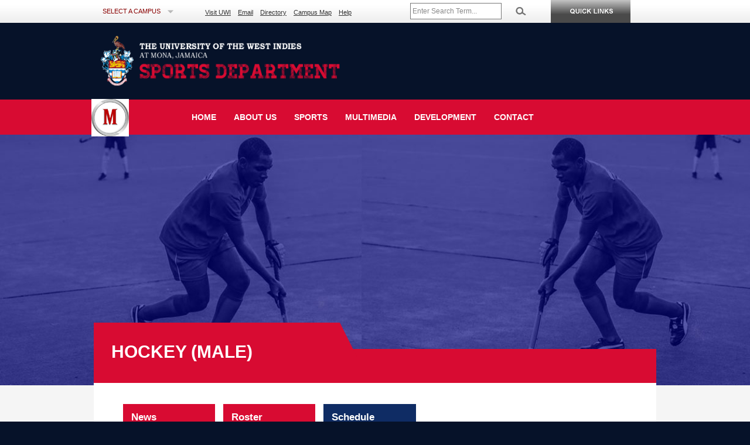

--- FILE ---
content_type: text/html; charset=utf-8
request_url: https://www.mona.uwi.edu/sports/hockey-male
body_size: 12230
content:
<!DOCTYPE html>
<html lang="en" dir="ltr"
  xmlns:content="http://purl.org/rss/1.0/modules/content/"
  xmlns:dc="http://purl.org/dc/terms/"
  xmlns:foaf="http://xmlns.com/foaf/0.1/"
  xmlns:og="http://ogp.me/ns#"
  xmlns:rdfs="http://www.w3.org/2000/01/rdf-schema#"
  xmlns:sioc="http://rdfs.org/sioc/ns#"
  xmlns:sioct="http://rdfs.org/sioc/types#"
  xmlns:skos="http://www.w3.org/2004/02/skos/core#"
  xmlns:xsd="http://www.w3.org/2001/XMLSchema#">
<head>
  <meta charset="utf-8">
  <meta name="viewport" content="width=device-width, maximum-scale=1.0, minimum-scale=1.0, initial-scale=1">
  <meta content="width" name="MobileOptimized" />
  <meta content="true" name="HandheldFriendly" />
  <meta content="width=device-width" name="viewport" />
  <meta content="on" http-equiv="cleartype" />
  <meta http-equiv="X-UA-Compatible" content="IE=edge" />
  <meta http-equiv="Content-Type" content="text/html; charset=utf-8" />
<meta name="description" content="DateTimeLocationOponent WED, July 15 3PM - 4PMUTECHUTECH" />
<meta name="generator" content="Drupal 7 (http://drupal.org)" />
<link rel="canonical" href="https://www.mona.uwi.edu/sports/hockey-male" />
<link rel="shortlink" href="https://www.mona.uwi.edu/sports/node/1673" />
  <title>Hockey (Male) | UWI Mona Sports</title>
  <style type="text/css" media="all">
@import url("https://www.mona.uwi.edu/sports/modules/system/system.base.css?sd6oqf");
@import url("https://www.mona.uwi.edu/sports/modules/system/system.menus.css?sd6oqf");
@import url("https://www.mona.uwi.edu/sports/modules/system/system.messages.css?sd6oqf");
@import url("https://www.mona.uwi.edu/sports/modules/system/system.theme.css?sd6oqf");
</style>
<style type="text/css" media="all">
@import url("https://www.mona.uwi.edu/sports/sites/all/modules/ldap/ldap_user/ldap_user.css?sd6oqf");
@import url("https://www.mona.uwi.edu/sports/modules/comment/comment.css?sd6oqf");
@import url("https://www.mona.uwi.edu/sports/sites/all/modules/date/date_api/date.css?sd6oqf");
@import url("https://www.mona.uwi.edu/sports/modules/field/theme/field.css?sd6oqf");
@import url("https://www.mona.uwi.edu/sports/modules/node/node.css?sd6oqf");
@import url("https://www.mona.uwi.edu/sports/modules/user/user.css?sd6oqf");
@import url("https://www.mona.uwi.edu/sports/sites/all/modules/calendar/css/calendar_multiday.css?sd6oqf");
@import url("https://www.mona.uwi.edu/sports/sites/all/modules/views/css/views.css?sd6oqf");
</style>
<style type="text/css" media="all">
@import url("https://www.mona.uwi.edu/sports/sites/all/modules/colorbox/styles/default/colorbox_style.css?sd6oqf");
@import url("https://www.mona.uwi.edu/sports/sites/all/modules/ctools/css/ctools.css?sd6oqf");
@import url("https://www.mona.uwi.edu/sports/sites/all/modules/ldap/ldap_servers/ldap_servers.admin.css?sd6oqf");
@import url("https://www.mona.uwi.edu/sports/sites/all/modules/lightbox2/css/lightbox.css?sd6oqf");
@import url("https://www.mona.uwi.edu/sports/sites/all/modules/video/css/video.css?sd6oqf");
@import url("https://www.mona.uwi.edu/sports/sites/all/modules/panels/css/panels.css?sd6oqf");
@import url("https://www.mona.uwi.edu/sports/sites/all/modules/nice_menus/css/nice_menus.css?sd6oqf");
@import url("https://www.mona.uwi.edu/sports/sites/all/modules/nice_menus/css/nice_menus_default.css?sd6oqf");
</style>
<link type="text/css" rel="stylesheet" href="https://cdnjs.cloudflare.com/ajax/libs/font-awesome/4.4.0/css/font-awesome.min.css" media="all" />
<style type="text/css" media="all">
@import url("https://www.mona.uwi.edu/sports/sites/all/modules/tb_megamenu/css/bootstrap.css?sd6oqf");
@import url("https://www.mona.uwi.edu/sports/sites/all/modules/tb_megamenu/css/base.css?sd6oqf");
@import url("https://www.mona.uwi.edu/sports/sites/all/modules/tb_megamenu/css/default.css?sd6oqf");
@import url("https://www.mona.uwi.edu/sports/sites/all/modules/tb_megamenu/css/compatibility.css?sd6oqf");
</style>
<style type="text/css" media="all">
@import url("https://www.mona.uwi.edu/sports/sites/all/themes/uwi_standard/css/base.css?sd6oqf");
@import url("https://www.mona.uwi.edu/sports/sites/all/themes/uwi_standard/css/skeleton.css?sd6oqf");
@import url("https://www.mona.uwi.edu/sports/sites/all/themes/uwi_standard/css/layout.css?sd6oqf");
@import url("https://www.mona.uwi.edu/sports/sites/all/themes/uwi_standard/css/formalize.css?sd6oqf");
@import url("https://www.mona.uwi.edu/sports/sites/all/themes/uwi_standard/css/uwi_standard.css?sd6oqf");
@import url("https://www.mona.uwi.edu/sports/sites/www.mona.uwi.edu.sports/themes/sports/css/styles.css?sd6oqf");
</style>
<style type="text/css" media="screen and (min-width: 769px)">
@import url("https://www.mona.uwi.edu/sports/sites/all/themes/uwi_standard/css/uwi_standard_wide.css?sd6oqf");
</style>
<style type="text/css" media="screen and (min-width: 481px) and (max-width:768px)">
@import url("https://www.mona.uwi.edu/sports/sites/all/themes/uwi_standard/css/uwi_standard_medium.css?sd6oqf");
@import url("https://www.mona.uwi.edu/sports/sites/www.mona.uwi.edu.sports/themes/sports/css/medium.css?sd6oqf");
</style>
<style type="text/css" media="screen and (max-width: 480px)">
@import url("https://www.mona.uwi.edu/sports/sites/all/themes/uwi_standard/css/uwi_standard_narrow.css?sd6oqf");
@import url("https://www.mona.uwi.edu/sports/sites/www.mona.uwi.edu.sports/themes/sports/css/narrow.css?sd6oqf");
</style>
  <script type="text/javascript" src="https://www.mona.uwi.edu/sports/sites/all/modules/jquery_update/replace/jquery/1.10/jquery.min.js?v=1.10.2"></script>
<script type="text/javascript" src="https://www.mona.uwi.edu/sports/misc/jquery-extend-3.4.0.js?v=1.10.2"></script>
<script type="text/javascript" src="https://www.mona.uwi.edu/sports/misc/jquery-html-prefilter-3.5.0-backport.js?v=1.10.2"></script>
<script type="text/javascript" src="https://www.mona.uwi.edu/sports/misc/jquery.once.js?v=1.2"></script>
<script type="text/javascript" src="https://www.mona.uwi.edu/sports/misc/drupal.js?sd6oqf"></script>
<script type="text/javascript" src="https://www.mona.uwi.edu/sports/sites/all/modules/nice_menus/js/jquery.bgiframe.js?v=2.1"></script>
<script type="text/javascript" src="https://www.mona.uwi.edu/sports/sites/all/modules/nice_menus/js/jquery.hoverIntent.js?v=0.5"></script>
<script type="text/javascript" src="https://www.mona.uwi.edu/sports/sites/all/libraries/superfish/superfish.js?v=v1.4.8"></script>
<script type="text/javascript" src="https://www.mona.uwi.edu/sports/sites/all/modules/nice_menus/js/nice_menus.js?v=1.0"></script>
<script type="text/javascript" src="https://www.mona.uwi.edu/sports/sites/all/libraries/colorbox/jquery.colorbox-min.js?sd6oqf"></script>
<script type="text/javascript" src="https://www.mona.uwi.edu/sports/sites/all/modules/colorbox/js/colorbox.js?sd6oqf"></script>
<script type="text/javascript" src="https://www.mona.uwi.edu/sports/sites/all/modules/colorbox/styles/default/colorbox_style.js?sd6oqf"></script>
<script type="text/javascript" src="https://www.mona.uwi.edu/sports/sites/all/modules/lightbox2/js/lightbox.js?sd6oqf"></script>
<script type="text/javascript" src="https://www.mona.uwi.edu/sports/sites/all/modules/video/js/video.js?sd6oqf"></script>
<script type="text/javascript" src="https://www.mona.uwi.edu/sports/sites/all/modules/views_slideshow_ddblock/js/formoptions.js?sd6oqf"></script>
<script type="text/javascript" src="https://www.mona.uwi.edu/sports/sites/all/modules/tb_megamenu/js/tb-megamenu-frontend.js?sd6oqf"></script>
<script type="text/javascript" src="https://www.mona.uwi.edu/sports/sites/all/modules/tb_megamenu/js/tb-megamenu-touch.js?sd6oqf"></script>
<script type="text/javascript" src="https://www.mona.uwi.edu/sports/sites/all/themes/uwi_standard/js/modernizr.js?sd6oqf"></script>
<script type="text/javascript" src="https://www.mona.uwi.edu/sports/sites/all/themes/uwi_standard/js/jquery.flexnav.min.js?sd6oqf"></script>
<script type="text/javascript" src="https://www.mona.uwi.edu/sports/sites/all/themes/uwi_standard/js/addtoany.js?sd6oqf"></script>
<script type="text/javascript" src="https://www.mona.uwi.edu/sports/sites/all/themes/uwi_standard/js/uwi_standard.js?sd6oqf"></script>
<script type="text/javascript">
<!--//--><![CDATA[//><!--
jQuery.extend(Drupal.settings, {"basePath":"\/sports\/","pathPrefix":"","setHasJsCookie":0,"ajaxPageState":{"theme":"sports","theme_token":"KZ9HGVBXvxGw001Ta7KKnbYARefXCY6QdHW-PWPxSfY","js":{"sites\/all\/modules\/jquery_update\/replace\/jquery\/1.10\/jquery.min.js":1,"misc\/jquery-extend-3.4.0.js":1,"misc\/jquery-html-prefilter-3.5.0-backport.js":1,"misc\/jquery.once.js":1,"misc\/drupal.js":1,"sites\/all\/modules\/nice_menus\/js\/jquery.bgiframe.js":1,"sites\/all\/modules\/nice_menus\/js\/jquery.hoverIntent.js":1,"sites\/all\/libraries\/superfish\/superfish.js":1,"sites\/all\/modules\/nice_menus\/js\/nice_menus.js":1,"sites\/all\/libraries\/colorbox\/jquery.colorbox-min.js":1,"sites\/all\/modules\/colorbox\/js\/colorbox.js":1,"sites\/all\/modules\/colorbox\/styles\/default\/colorbox_style.js":1,"sites\/all\/modules\/lightbox2\/js\/lightbox.js":1,"sites\/all\/modules\/video\/js\/video.js":1,"sites\/all\/modules\/views_slideshow_ddblock\/js\/formoptions.js":1,"sites\/all\/modules\/tb_megamenu\/js\/tb-megamenu-frontend.js":1,"sites\/all\/modules\/tb_megamenu\/js\/tb-megamenu-touch.js":1,"sites\/all\/themes\/uwi_standard\/js\/modernizr.js":1,"sites\/all\/themes\/uwi_standard\/js\/jquery.flexnav.min.js":1,"sites\/all\/themes\/uwi_standard\/js\/addtoany.js":1,"sites\/all\/themes\/uwi_standard\/js\/uwi_standard.js":1},"css":{"modules\/system\/system.base.css":1,"modules\/system\/system.menus.css":1,"modules\/system\/system.messages.css":1,"modules\/system\/system.theme.css":1,"sites\/all\/modules\/ldap\/ldap_user\/ldap_user.css":1,"modules\/comment\/comment.css":1,"sites\/all\/modules\/date\/date_api\/date.css":1,"modules\/field\/theme\/field.css":1,"modules\/node\/node.css":1,"modules\/user\/user.css":1,"sites\/all\/modules\/calendar\/css\/calendar_multiday.css":1,"sites\/all\/modules\/views\/css\/views.css":1,"sites\/all\/modules\/colorbox\/styles\/default\/colorbox_style.css":1,"sites\/all\/modules\/ctools\/css\/ctools.css":1,"sites\/all\/modules\/ldap\/ldap_servers\/ldap_servers.admin.css":1,"sites\/all\/modules\/lightbox2\/css\/lightbox.css":1,"sites\/all\/modules\/video\/css\/video.css":1,"sites\/all\/modules\/panels\/css\/panels.css":1,"sites\/all\/modules\/nice_menus\/css\/nice_menus.css":1,"sites\/all\/modules\/nice_menus\/css\/nice_menus_default.css":1,"https:\/\/cdnjs.cloudflare.com\/ajax\/libs\/font-awesome\/4.4.0\/css\/font-awesome.min.css":1,"sites\/all\/modules\/tb_megamenu\/css\/bootstrap.css":1,"sites\/all\/modules\/tb_megamenu\/css\/base.css":1,"sites\/all\/modules\/tb_megamenu\/css\/default.css":1,"sites\/all\/modules\/tb_megamenu\/css\/compatibility.css":1,"sites\/all\/themes\/uwi_standard\/css\/base.css":1,"sites\/all\/themes\/uwi_standard\/css\/skeleton.css":1,"sites\/all\/themes\/uwi_standard\/css\/layout.css":1,"sites\/all\/themes\/uwi_standard\/css\/formalize.css":1,"sites\/all\/themes\/uwi_standard\/css\/uwi_standard.css":1,"sites\/www.mona.uwi.edu.sports\/themes\/sports\/css\/styles.css":1,"sites\/all\/themes\/uwi_standard\/css\/uwi_standard_wide.css":1,"sites\/all\/themes\/uwi_standard\/css\/uwi_standard_medium.css":1,"sites\/www.mona.uwi.edu.sports\/themes\/sports\/css\/medium.css":1,"sites\/all\/themes\/uwi_standard\/css\/uwi_standard_narrow.css":1,"sites\/www.mona.uwi.edu.sports\/themes\/sports\/css\/narrow.css":1}},"colorbox":{"opacity":"0.85","current":"{current} of {total}","previous":"\u00ab Prev","next":"Next \u00bb","close":"Close","maxWidth":"98%","maxHeight":"98%","fixed":true,"mobiledetect":true,"mobiledevicewidth":"480px","file_public_path":"\/sports\/sites\/default\/files\/sports","specificPagesDefaultValue":"admin*\nimagebrowser*\nimg_assist*\nimce*\nnode\/add\/*\nnode\/*\/edit\nprint\/*\nprintpdf\/*\nsystem\/ajax\nsystem\/ajax\/*"},"jcarousel":{"ajaxPath":"\/sports\/jcarousel\/ajax\/views"},"lightbox2":{"rtl":0,"file_path":"\/sports\/(\\w\\w\/)public:\/","default_image":"\/sports\/sites\/all\/modules\/lightbox2\/images\/brokenimage.jpg","border_size":10,"font_color":"000","box_color":"fff","top_position":"","overlay_opacity":"0.8","overlay_color":"000","disable_close_click":true,"resize_sequence":0,"resize_speed":400,"fade_in_speed":400,"slide_down_speed":600,"use_alt_layout":false,"disable_resize":false,"disable_zoom":false,"force_show_nav":false,"show_caption":true,"loop_items":false,"node_link_text":"View Image Details","node_link_target":false,"image_count":"Image !current of !total","video_count":"Video !current of !total","page_count":"Page !current of !total","lite_press_x_close":"press \u003Ca href=\u0022#\u0022 onclick=\u0022hideLightbox(); return FALSE;\u0022\u003E\u003Ckbd\u003Ex\u003C\/kbd\u003E\u003C\/a\u003E to close","download_link_text":"","enable_login":false,"enable_contact":false,"keys_close":"c x 27","keys_previous":"p 37","keys_next":"n 39","keys_zoom":"z","keys_play_pause":"32","display_image_size":"original","image_node_sizes":"()","trigger_lightbox_classes":"","trigger_lightbox_group_classes":"","trigger_slideshow_classes":"","trigger_lightframe_classes":"","trigger_lightframe_group_classes":"","custom_class_handler":0,"custom_trigger_classes":"","disable_for_gallery_lists":true,"disable_for_acidfree_gallery_lists":true,"enable_acidfree_videos":true,"slideshow_interval":5000,"slideshow_automatic_start":true,"slideshow_automatic_exit":true,"show_play_pause":true,"pause_on_next_click":false,"pause_on_previous_click":true,"loop_slides":false,"iframe_width":600,"iframe_height":400,"iframe_border":1,"enable_video":false,"useragent":"Mozilla\/5.0 (Macintosh; Intel Mac OS X 10_15_7) AppleWebKit\/537.36 (KHTML, like Gecko) Chrome\/131.0.0.0 Safari\/537.36; ClaudeBot\/1.0; +claudebot@anthropic.com)"},"nice_menus_options":{"delay":800,"speed":"slow"},"better_exposed_filters":{"views":{"Results":{"displays":{"block_1":{"filters":[]}}}}}});
//--><!]]>
</script>
  <!--[if lt IE 9]>
      <script src="http://html5shim.googlecode.com/svn/trunk/html5.js"></script>
  <![endif]-->
<!-- Global site tag (gtag.js) - Google Analytics -->
<script async src="https://www.googletagmanager.com/gtag/js?id=G-0Q2Y3VMYV7"></script>
<script>
  window.dataLayer = window.dataLayer || [];
  function gtag(){dataLayer.push(arguments);}
  gtag('js', new Date());

  gtag('config', 'G-0Q2Y3VMYV7');
</script>
</head>

<body class="html not-front not-logged-in one-sidebar sidebar-first page-node page-node- page-node-1673 node-type-page" >
<script>
  (function(i,s,o,g,r,a,m){i['GoogleAnalyticsObject']=r;i[r]=i[r]||function(){
  (i[r].q=i[r].q||[]).push(arguments)},i[r].l=1*new Date();a=s.createElement(o),
  m=s.getElementsByTagName(o)[0];a.async=1;a.src=g;m.parentNode.insertBefore(a,m)
  })(window,document,'script','//www.google-analytics.com/analytics.js','ga');

  ga('create', 'UA-4424348-1', 'auto');
  ga('send', 'pageview');

</script>
    <!--[if lt IE 9]>
    <p class="browsehappy">You are using an <strong>outdated</strong> browser. Please <a href="http://browsehappy.com/">upgrade your browser</a> to improve your experience.</p>
    <![endif]-->
    <div id="skip-link">
        <a href="#main-content" class="element-invisible element-focusable">Skip to main content</a>
    </div>
        <!-- Common Header links -->
<!-- Hidden drop-down Ouick links menu-->
<div id="hidden">
    <div id="slick-up">
        <img style="cursor: pointer;" src="/sports/sites/all/themes/uwi_standard/images/bn_closepanel.png" alt="Close Menu">
    </div>
    <div id="portalslisting">
        <div class="container">
            <div class="row alpha">
                <div id="main-links" class="four columns alpha">
                    <ul>
                        <li><a href="//www.mona.uwi.edu/futurestudents">Future Students</a></li>
                        <li><a href="//www.mona.uwi.edu/currentstudents">Current Students</a></li>
                        <li><a href="//www.mona.uwi.edu/apply">Apply to UWI</a></li>
                        <li><a href="//www.mona.uwi.edu/programmes">Programme Search</a></li>
                        <li><a href="//www.mona.uwi.edu/campuslife">Campus Life</a></li>
                        <li><a href="//www.mona.uwi.edu/researchinnovation">Research &amp; Innovation</a></li>
                        <li><a href="//www.mona.uwi.edu/academics">Faculties/Academics</a></li>
                        <li><a href="//www.mona.uwi.edu/library">Libraries</a></li>
                    </ul>
                </div>
                <div id="onlinesys" class="four columns">
                    <h4>Online Systems</h4>
                    <ul>
                        <li><a title="Register for Courses and manage your Peronal Information" href="http://sas.mona.uwi.edu:9010/pls/data_mona/twbkwbis.P_GenMenu?name=homepage">Student Administration System</a></li>
                        <li><a title="Access your online resources here. Grades, Email and Financial Information" href="http://mymona.uwi.edu">Student Portal</a></li>
                        <li><a title="View Course Material from your Lecturers" href="https://vle.mona.uwi.edu">OurVLE</a></li>
                        <li><a title="Get an almost immediate response to your financial matters" href="http://apps.mona.uwi.edu/bursary/">Bursary Online Student System (BOSS)</a></li>
                        <li><a title="Pay your school fees online" href="https://eservices.mona.uwi.edu/tuition-miscellaneous-fees">Online Tuition Payment</a></li>
                        <li><a title="Request your transcript online" href="https://eservices.mona.uwi.edu/transcript">Online Transcript Request</a></li>
                        <li><a href="//www.mona.uwi.edu/library/reference-0">ASKMONA: Library Virtual Reference Service</a></li>
                        <li><a href="http://uwi-primo.hosted.exlibrisgroup.com/primo_library/libweb/action/search.do?vid=MON">UWILINC</a></li>
                    </ul>
                </div>
                <div id="studentserv" class="four columns">
                    <h4>Student Services</h4>
                    <ul>
                        <li><a href="//www.mona.uwi.edu/osf/">Office of Student Financing</a></li>
                        <li><a title="UWI Bookshop" href="http://bookshop.uwimona.edu.jm/">Bookshop</a></li>
                        <li><a title="Mona Information Technology Services" href="//www.mona.uwi.edu/mits/">Mona Information Technology Services</a></li>
                        <li><a title="Office of the Campus Registrar" href="//www.mona.uwi.edu/registry/">Campus Registrar </a></li>
                        <li><a title="Campus Security" href="//www.mona.uwi.edu/security">Campus Security</a></li>
                        <li><a title="Guild of Students" href="//www.mona.uwi.edu/campuslife/guild.htm">Guild of Students</a></li>
                        <li><a href="http://www.uwi.edu/grip">Graduate Studies &amp; Research Information Portal</a></li>
                        <li><a title="Health Services" href="//www.mona.uwi.edu/healthcentre/">Health Services</a></li>
                        <li><a title="The Office of  Student Services" href="//www.mona.uwi.edu/oss/">The Office of Student Services</a></li>
                    </ul>
                </div>
                <div id="regandfees" class="four columns omega">
                    <h4>Registration &amp; Fees</h4>
                    <ul>
                        <li><a title="fees" href="//www.mona.uwi.edu/content/check-fees">Schedules</a></li>
                        <li><a title="fees" href="//www.mona.uwi.edu/content/check-fees">Undergraduate Fees</a></li>
                        <li><a href="//www.mona.uwi.edu/content/check-fees">Graduate Fees</a></li>
                        <li><a title="Financial Aid" href="//www.mona.uwi.edu/osf/">Financial Aid</a></li>
                    </ul>
                    <br>
                    <h4>Online Support</h4>
                    <ul>
                        <li><a title="MITS Helpdesk" href="https://support.mona.uwi.edu/">Password Self Service</a></li>
                    </ul>
                </div>
            </div>
        </div>
    </div>
</div>

<div id="header-container">
    <div class="container">

        <div class="sixteen columns" id="header">
            <div class="sixteen columns alpha omega" id="header-top">
                <div id="selectcampus" class="three columns alpha">
                    <ul id="campusmenu">
                        <li><a>Select a Campus</a>
                            <ul>
                                <li><a href="https://www.cavehill.uwi.edu">Cave Hill</a></li>
                                <li><a href="https://fiveislands.uwi.edu/">Five Islands</a></li>
                                <li><a href="https://global.uwi.edu">Global Campus</a></li>
                                <li><a href="https://www.mona.uwi.edu">Mona</a></li>
                                <li><a href="https://sta.uwi.edu">St. Augustine</a></li>
                                <li id="special"><a href="https://www.uwi.edu">UWI Centre</a></li>
                            </ul>
                        </li>
                    </ul>
                    <ul id="campusmenu-mobile">
                        <li><strong>Select a Campus</strong>
                            <ul>
                                <li><a href="https://www.cavehill.uwi.edu">Cave Hill</a></li>
                                <li><a href="https://fiveislands.uwi.edu/">Five Islands</a></li>
                                <li><a href="https://global.uwi.edu">Global Campus</a></li>
                                <li><a href="https://www.mona.uwi.edu">Mona</a></li>
                                <li><a href="https://sta.uwi.edu">St. Augustine</a></li>
                                <li id="special"><a href="https://www.uwi.edu">UWI Centre</a></li>
                            </ul>
                        </li>
                    </ul>
                </div>
                <div id="toplinks" class="six columns">
                    <ul>
                        <li><a href="//www.mona.uwi.edu/content/visitors/">Visit UWI</a></li>
                        <!--<li><a href="//www.mona.uwi.edu/businesshub">Business with UWI</a></li> -->
                        <li><a href="//www.mona.uwi.edu/email-systems">Email</a></li>
                        <li><a href="//www.mona.uwi.edu/directory">Directory</a></li>
                        <li><a href="https://goo.gl/maps/wvz72">Campus Map</a></li>
                        <li><a href="//www.mona.uwi.edu/help">Help</a></li>
                    </ul>
                </div>

                <div id="search" class="four columns alpha">
                    <form name="headerform" id="searchform" method="get" action="https://cse.google.com/cse/publicurl">

                    <!--<input type="hidden" name="cx" value="000825116970563055254:q75d8qziakm">-->
                    <input type="hidden" name="cx" value="000825116970563055254:k5aictljwku">
                        <input type="hidden" name="ie" value="UTF-8">
                        <span id="headersearchbox" class="three columns alpha">
                            <input name="q" type="text" placeholder="Enter Search Term...">
                        </span>
                        <span id="headersearchgo" class="one columns omega">
                            <input src="/sports/sites/all/themes/uwi_standard/images/bn_search.png" alt="Click here to Search" type="image">
                        </span>
                        <!--<input id="search-button" name="sa" type="submit" value ="Search" /> -->
                    </form>

                </div>

                <div class="three columns navtrigger" id="slick-down">
                    <a href="#"><img src="/sports/sites/all/themes/uwi_standard/images/bn_studentservices.png" /></a>
                </div>

             </div>
            <div class="sixteen columns alpha omega" id="header-bottom">
                <div id="uwilogo" class="nine columns alpha">
                    <a href="/"><h1>The University of the West Indies, Mona</h1><!--<img src="/sports/sites/all/themes/uwi_standard/images/logo_up.png" alt="University of the West Indies, Mona" />--></a>
                </div>
            </div>

        </div>

        </div>
    </div><!-- end #header -->
</div>

    <link rel="stylesheet" type="text/css" href="http://www.mona.uwi.edu/sites/all/modules/custom/uwi_staff_directory/css/font-awesome.min.css">
<div id="wrap">
           <div id="navigation">
        <div class="container">
            <a class="menu-link" href="#menu">Website Menu</a>
                              <div class="region region-navigation">
    <div id="block-tb-megamenu-main-menu" class="block block-tb-megamenu">

    
  <div class="content">
    <div  class="tb-megamenu tb-megamenu-main-menu">
      <button data-target=".nav-collapse" data-toggle="collapse" class="btn btn-navbar tb-megamenu-button" type="button">
      <i class="fa fa-reorder"></i>
    </button>
    <div class="nav-collapse  always-show">
    <ul  class="tb-megamenu-nav nav level-0 items-13">
  <li  data-id="78" data-level="1" data-type="menu_item" data-class="" data-xicon="" data-caption="" data-alignsub="" data-group="0" data-hidewcol="0" data-hidesub="0" class="tb-megamenu-item level-1 mega">
  <a href="/sports/"  title="Welcome to the Mona Academy of Sport">
        
    Home          </a>
  </li>

<li  data-id="95" data-level="1" data-type="menu_item" data-class="" data-xicon="" data-caption="" data-alignsub="" data-group="0" data-hidewcol="0" data-hidesub="0" class="tb-megamenu-item level-1 mega dropdown">
  <a href="/sports/about-us"  class="dropdown-toggle" title="About the Sports Department">
        
    About Us          <span class="caret"></span>
          </a>
  <div  data-class="" data-width="" class="tb-megamenu-submenu dropdown-menu mega-dropdown-menu nav-child">
  <div class="mega-dropdown-inner">
    <div  class="tb-megamenu-row row-fluid">
  <div  data-class="" data-width="12" data-hidewcol="0" id="tb-megamenu-column-1" class="tb-megamenu-column span12  mega-col-nav">
  <div class="tb-megamenu-column-inner mega-inner clearfix">
        <ul  class="tb-megamenu-subnav mega-nav level-1 items-2">
  <li  data-id="136" data-level="2" data-type="menu_item" data-class="" data-xicon="" data-caption="" data-alignsub="" data-group="0" data-hidewcol="0" data-hidesub="0" class="tb-megamenu-item level-2 mega">
  <a href="/sports/staff" >
        
    Our Staff          </a>
  </li>

<li  data-id="112" data-level="2" data-type="menu_item" data-class="" data-xicon="" data-caption="" data-alignsub="" data-group="0" data-hidewcol="0" data-hidesub="0" class="tb-megamenu-item level-2 mega">
  <a href="/sports/scholarships-bursaries"  title="UWI offers sports scholarships to the best student athletes in Football and Track &amp; Field">
        
    Scholarships & Bursaries          </a>
  </li>
</ul>
  </div>
</div>
</div>
  </div>
</div>
</li>

<li  data-id="11436" data-level="1" data-type="menu_item" data-class="" data-xicon="" data-caption="" data-alignsub="" data-group="0" data-hidewcol="0" data-hidesub="0" class="tb-megamenu-item level-1 mega dropdown">
  <a href="#"  class="dropdown-toggle">
        
    Sports          <span class="caret"></span>
          </a>
  <div  data-class="" data-width="400" style="width: 400px;" class="tb-megamenu-submenu dropdown-menu mega-dropdown-menu nav-child">
  <div class="mega-dropdown-inner">
    <div  class="tb-megamenu-row row-fluid">
  <div  data-class="" data-width="12" data-hidewcol="0" id="tb-megamenu-column-2" class="tb-megamenu-column span12  mega-col-nav">
  <div class="tb-megamenu-column-inner mega-inner clearfix">
        <ul  class="tb-megamenu-subnav mega-nav level-1 items-12">
  <li  data-id="114" data-level="2" data-type="menu_item" data-class="" data-xicon="" data-caption="" data-alignsub="" data-group="0" data-hidewcol="0" data-hidesub="0" class="tb-megamenu-item level-2 mega">
  <a href="/sports/sports-awards"  title="Each year UWI honoursour best athletes.  View the awards given to our accomplished student athletes over the years.">
        
    Sports Awards          </a>
  </li>

<li  data-id="109" data-level="2" data-type="menu_item" data-class="" data-xicon="" data-caption="" data-alignsub="" data-group="0" data-hidewcol="0" data-hidesub="0" class="tb-megamenu-item level-2 mega">
  <a href="/sports/our-facilities"  title="The Mona Bowl Provides a state-of-the art sporting facilities.">
        
    Our Facilities          </a>
  </li>

<li  data-id="11448" data-level="2" data-type="menu_item" data-class="" data-xicon="" data-caption="" data-alignsub="" data-group="0" data-hidewcol="0" data-hidesub="0" class="tb-megamenu-item level-2 mega">
  <a href="/sports/football-news" >
        
    Football (Male)          </a>
  </li>

<li  data-id="11468" data-level="2" data-type="menu_item" data-class="" data-xicon="" data-caption="" data-alignsub="" data-group="0" data-hidewcol="0" data-hidesub="0" class="tb-megamenu-item level-2 mega">
  <a href="/sports/latest-football-news-female" >
        
    Football (Female)          </a>
  </li>

<li  data-id="11446" data-level="2" data-type="menu_item" data-class="" data-xicon="" data-caption="" data-alignsub="" data-group="0" data-hidewcol="0" data-hidesub="0" class="tb-megamenu-item level-2 mega">
  <a href="/sports/latest-basketball-news" >
        
    Basketball (Male)          </a>
  </li>

<li  data-id="11469" data-level="2" data-type="menu_item" data-class="" data-xicon="" data-caption="" data-alignsub="" data-group="0" data-hidewcol="0" data-hidesub="0" class="tb-megamenu-item level-2 mega">
  <a href="/sports/basketball-news-female" >
        
    Basketball (Female)          </a>
  </li>

<li  data-id="11437" data-level="2" data-type="menu_item" data-class="" data-xicon="" data-caption="" data-alignsub="" data-group="0" data-hidewcol="0" data-hidesub="0" class="tb-megamenu-item level-2 mega">
  <a href="/sports/latest-volleyball" >
        
    Volleyball (Male)          </a>
  </li>

<li  data-id="11470" data-level="2" data-type="menu_item" data-class="" data-xicon="" data-caption="" data-alignsub="" data-group="0" data-hidewcol="0" data-hidesub="0" class="tb-megamenu-item level-2 mega">
  <a href="/sports/volleyball-news-female" >
        
    Volleyball (Female)          </a>
  </li>

<li  data-id="11444" data-level="2" data-type="menu_item" data-class="" data-xicon="" data-caption="" data-alignsub="" data-group="0" data-hidewcol="0" data-hidesub="0" class="tb-megamenu-item level-2 mega">
  <a href="/sports/latest-hockey-news" >
        
    Hockey (Male)          </a>
  </li>

<li  data-id="11471" data-level="2" data-type="menu_item" data-class="" data-xicon="" data-caption="" data-alignsub="" data-group="0" data-hidewcol="0" data-hidesub="0" class="tb-megamenu-item level-2 mega">
  <a href="/sports/hockey-female" >
        
    Hockey (Female)          </a>
  </li>

<li  data-id="11440" data-level="2" data-type="menu_item" data-class="" data-xicon="" data-caption="" data-alignsub="" data-group="0" data-hidewcol="0" data-hidesub="0" class="tb-megamenu-item level-2 mega">
  <a href="/sports/latest-swimming-news" >
        
    Swimming          </a>
  </li>

<li  data-id="11445" data-level="2" data-type="menu_item" data-class="" data-xicon="" data-caption="" data-alignsub="" data-group="0" data-hidewcol="0" data-hidesub="0" class="tb-megamenu-item level-2 mega">
  <a href="/sports/latest-cricket-news" >
        
    Cricket          </a>
  </li>
</ul>
  </div>
</div>

<div  data-class="" data-width="5" data-hidewcol="" id="tb-megamenu-column-3" class="tb-megamenu-column span5  mega-col-nav">
  <div class="tb-megamenu-column-inner mega-inner clearfix">
        <ul  class="tb-megamenu-subnav mega-nav level-1 items-6">
  <li  data-id="11441" data-level="2" data-type="menu_item" data-class="" data-xicon="" data-caption="" data-alignsub="" data-group="0" data-hidewcol="0" data-hidesub="0" class="tb-megamenu-item level-2 mega">
  <a href="/sports/latest-rugby-news" >
        
    Rugby          </a>
  </li>

<li  data-id="11438" data-level="2" data-type="menu_item" data-class="" data-xicon="" data-caption="" data-alignsub="" data-group="0" data-hidewcol="0" data-hidesub="0" class="tb-megamenu-item level-2 mega">
  <a href="/sports/latest-track-field" >
        
    Track & Field          </a>
  </li>

<li  data-id="11442" data-level="2" data-type="menu_item" data-class="" data-xicon="" data-caption="" data-alignsub="" data-group="0" data-hidewcol="0" data-hidesub="0" class="tb-megamenu-item level-2 mega">
  <a href="/sports/latest-netball-news" >
        
    Netball          </a>
  </li>

<li  data-id="11443" data-level="2" data-type="menu_item" data-class="" data-xicon="" data-caption="" data-alignsub="" data-group="0" data-hidewcol="0" data-hidesub="0" class="tb-megamenu-item level-2 mega">
  <a href="/sports/latest-lawn-tennis-news" >
        
    Lawn Tennis          </a>
  </li>

<li  data-id="11447" data-level="2" data-type="menu_item" data-class="" data-xicon="" data-caption="" data-alignsub="" data-group="0" data-hidewcol="0" data-hidesub="0" class="tb-megamenu-item level-2 mega">
  <a href="/sports/latest-badminton-news" >
        
    Badminton          </a>
  </li>

<li  data-id="11439" data-level="2" data-type="menu_item" data-class="" data-xicon="" data-caption="" data-alignsub="" data-group="0" data-hidewcol="0" data-hidesub="0" class="tb-megamenu-item level-2 mega">
  <a href="/sports/latest-table-tennis-news" >
        
    Table Tennis          </a>
  </li>
</ul>
  </div>
</div>
</div>
  </div>
</div>
</li>

<li  data-id="11435" data-level="1" data-type="menu_item" data-class="" data-xicon="" data-caption="" data-alignsub="" data-group="0" data-hidewcol="0" data-hidesub="0" class="tb-megamenu-item level-1 mega">
  <a href="/sports/multimedia" >
        
    Multimedia          </a>
  </li>

<li  data-id="138" data-level="1" data-type="menu_item" data-class="" data-xicon="" data-caption="" data-alignsub="" data-group="0" data-hidewcol="0" data-hidesub="0" class="tb-megamenu-item level-1 mega dropdown">
  <a href="/sports/sports-development"  class="dropdown-toggle">
        
    Development          <span class="caret"></span>
          </a>
  <div  data-class="" data-width="" class="tb-megamenu-submenu dropdown-menu mega-dropdown-menu nav-child">
  <div class="mega-dropdown-inner">
    <div  class="tb-megamenu-row row-fluid">
  <div  data-class="" data-width="12" data-hidewcol="0" id="tb-megamenu-column-4" class="tb-megamenu-column span12  mega-col-nav">
  <div class="tb-megamenu-column-inner mega-inner clearfix">
        <ul  class="tb-megamenu-subnav mega-nav level-1 items-7">
  <li  data-id="140" data-level="2" data-type="menu_item" data-class="" data-xicon="" data-caption="" data-alignsub="" data-group="0" data-hidewcol="0" data-hidesub="0" class="tb-megamenu-item level-2 mega">
  <a href="/sports/competitive-athletic-facilities" >
        
    Competitive Athletic Facilities          </a>
  </li>

<li  data-id="139" data-level="2" data-type="menu_item" data-class="" data-xicon="" data-caption="" data-alignsub="" data-group="0" data-hidewcol="0" data-hidesub="0" class="tb-megamenu-item level-2 mega">
  <a href="/sports/partnerships-athletic-development" >
        
    Partnerships for Athletic Development          </a>
  </li>

<li  data-id="141" data-level="2" data-type="menu_item" data-class="" data-xicon="" data-caption="" data-alignsub="" data-group="0" data-hidewcol="0" data-hidesub="0" class="tb-megamenu-item level-2 mega">
  <a href="/sports/support-students-athletes" >
        
    Support for Students & Athletes          </a>
  </li>

<li  data-id="142" data-level="2" data-type="menu_item" data-class="" data-xicon="" data-caption="" data-alignsub="" data-group="0" data-hidewcol="0" data-hidesub="0" class="tb-megamenu-item level-2 mega">
  <a href="/sports/teaching-programmes-sports" >
        
    Teaching Programmes in Sports          </a>
  </li>

<li  data-id="143" data-level="2" data-type="menu_item" data-class="" data-xicon="" data-caption="" data-alignsub="" data-group="0" data-hidewcol="0" data-hidesub="0" class="tb-megamenu-item level-2 mega">
  <a href="/sports/research-innovation-services" >
        
    Research, Innovation & Services          </a>
  </li>

<li  data-id="145" data-level="2" data-type="menu_item" data-class="" data-xicon="" data-caption="" data-alignsub="" data-group="0" data-hidewcol="0" data-hidesub="0" class="tb-megamenu-item level-2 mega">
  <a href="/sports/uwi-community-development" >
        
    UWI in Community Development          </a>
  </li>

<li  data-id="144" data-level="2" data-type="menu_item" data-class="" data-xicon="" data-caption="" data-alignsub="" data-group="0" data-hidewcol="0" data-hidesub="0" class="tb-megamenu-item level-2 mega">
  <a href="/sports/testing-capabilities-drugs-beyond" >
        
    Testing Capabilities: Drugs & Beyond          </a>
  </li>
</ul>
  </div>
</div>
</div>
  </div>
</div>
</li>

<li  data-id="11353" data-level="1" data-type="menu_item" data-class="" data-xicon="" data-caption="" data-alignsub="" data-group="0" data-hidewcol="0" data-hidesub="0" class="tb-megamenu-item level-1 mega">
  <a href="/sports/contact-us" >
        
    Contact          </a>
  </li>
</ul>
      </div>
  </div>
  </div>
</div>
  </div>
                    </div>
      </div> <!-- /.section, /#navigation -->
    
    <div id="banner" class="banner-large">
        <div class="clearfix container">
            <div class="eight columns alpha">
                <h1 class="site-title">UWI Mona Sports</h1>
            </div>
                                    <div class="eight columns omega">
                  <div class="region region-header">
    <div id="block-block-5" class="block block-block">

    
  <div class="content">
    <p><img src="/sports/sites/default/files/sports/uploads/-prkhq7m_400x400.png" alt="" width="64" height="64" /></p>
  </div>
</div>
  </div>
            </div>
                    </div>
        <div id="highlighted-top" class="clearfix">  <div class="region region-highlighted-top">
    <div id="block-block-21" class="block block-block">

    
  <div class="content">
    <p style="background-image: url('http://drupal-dev.uwimona.edu.jm/sports/sites/default/files/sports/uploads/hockey.jpg'); background-position: 50% 50%; background-repeat: no-repeat no-repeat;"><img src="/sports/sites/default/files/sports/uploads/male-hockey_1.jpg" alt="Male hockey player dribbling" width="100%" height="Auto" /></p>
  </div>
</div>
  </div>
</div>    </div> <!-- /.section, /#header -->



   <!--        <div id="breadcrumb">
        <div class="container">
            <div class="ten columns alpha">
                <div class="breadcrumb"><a href="http://www.uwi.edu">UWI</a> / <a href="http://www.mona.uwi.edu">Mona</a> / <a href="https://www.mona.uwi.edu/sports">UWI Mona Sports</a></div>            </div> -->
            <div class="six columns omega">
                <div id="getsocial" class="a2a_kit">
                    <ul>
                        <li><strong>Share:</strong></li>
                        <li><a class="facebook a2a_button_facebook" title="Share on Facebook" href="/" rel="nofollow" target="_blank"> <img src="//www.mona.uwi.edu/sites/all/themes/uwi/images/bn_facebook.png" alt="Facebook"></a></li>
                        <li><a class="twitter a2a_button_twitter" title="Share on Twitter" href="/" rel="nofollow" target="_blank"> <img src="//www.mona.uwi.edu/sites/all/themes/uwi/images/bn_twitter.png" alt="Twitter"></a></li>
                        <li><a class="gplusr a2a_button_google_plus" title="Share on Google+" href="/" rel="nofollow" target="_blank"> <img src="//www.mona.uwi.edu/sites/all/themes/uwi/images/bn_googleplus.png" alt="Google+"></a></li>
                    </ul>
                </div>
            </div>
        </div>
      </div>
    
    <div id="main-wrapper">
        <div id="main" class="clearfix container">
                        <!-- #sidebar-first -->
            <div id="sidebar-first" class="five columns">
                  <div class="region region-sidebar-first">
    <div id="block-nice-menus-2" class="block block-nice-menus">

    
  <div class="content">
      </div>
</div>
  </div>
            </div><!-- /#sidebar-first -->
            
                        <div id="content" class="sixteen columns">
            
                
                <div id="main">

                    <div id="highlighted" class="clearfix">  <div class="region region-highlighted">
    <div id="block-block-9" class="block block-block">

    
  <div class="content">
    <div id="social-highlight" class="eight columns alpha omega">
<p> </p>
</div>
  </div>
</div>
  </div>
</div>
                    
                                        <h2 class="title" id="page-title">
                      Hockey (Male)                    </h2>
                    
                    
                                        <div class="tabs">
                                          </div>
                    
                    
                    
                      <div class="region region-content">
    <div id="block-menu-menu-hockey-menu-page" class="block block-menu">

    
  <div class="content">
    <ul class="menu"><li class="first leaf"><a href="/sports/latest-hockey-news" class="sports-menu-news">News</a></li>
<li class="leaf"><a href="/sports/hockey-roster" class="sports-menu-roster">Roster</a></li>
<li class="last leaf active-trail"><a href="/sports/hockey-male" class="sports-menu-schedule active-trail active">Schedule</a></li>
</ul>  </div>
</div>
<div id="block-system-main" class="block block-system">

    
  <div class="content">
    <div id="node-1673" class="node node-page clearfix" about="/sports/hockey-male" typeof="sioc:Item foaf:Document">

  
      <span property="dc:title" content="Hockey (Male)" class="rdf-meta element-hidden"></span>
  
  <div class="content">
    <div class="field field-name-body field-type-text-with-summary field-label-hidden"><div class="field-items"><div class="field-item even" property="content:encoded"><table id="Schedule-table" border="0"><tbody><tr id="schedule-top-row"><td>Date</td>
<td>Time</td>
<td>Location</td>
<td>Oponent</td>
</tr><tr><td> WED, July 15</td>
<td> 3PM - 4PM</td>
<td>UTECH</td>
<td>UTECH</td>
</tr></tbody></table></div></div></div>  </div>

  
  
</div>
  </div>
</div>
  </div>
                    
                </div>

            </div><!-- /#content -->

                    </div><!-- /#main -->
    </div> <!-- /#main-wrapper -->

    <div id="content-footer">
        <div id="content-footer-inner" class="container">
                            <div class="sixteen columns alpha">
                      <div class="region region-footer">
    <div id="block-block-7" class="block block-block">

    
  <div class="content">
    <div class="five columns alpha twitter" style="overflow: auto;">
<div class="twitter-title-block">
<h3>Twitter</h3>
</div>
<p><a class="twitter-timeline" href="https://twitter.com/UWIMonaPelicans?lang=en" data-tweet-limit="5">National Park Tweets - Curated tweets by TwitterDev</a></p>
<script charset="utf-8" type="text/javascript" src="//platform.twitter.com/widgets.js"></script><script type="text/javascript">
<!--//--><![CDATA[// ><!--
// <![CDATA[
!function(d,s,id){var js,fjs=d.getElementsByTagName(s)[0],p=/^http:/.test(d.location)?'http':'https';if(!d.getElementById(id)){js=d.createElement(s);js.id=id;js.src=p+"://platform.twitter.com/widgets.js";fjs.parentNode.insertBefore(js,fjs);}}(document,"script","twitter-wjs");
// ]]]]><![CDATA[>
//--><!]]>
</script></div>
  </div>
</div>
<div id="block-block-6" class="block block-block">

    
  <div class="content">
    <div id="contact-head" class="five colimns alpha omega">
<h2>Contact Us</h2>
</div>
<div id="contact-block" class="five columns alpha omega">
<p>Sports Department of The University of the West Indies Jamaica<span style="font-size: 13.008px; line-height: 1.538em;"> </span></p>
<p>Call: 876-702-4473 | Fax: 876-702-4480</p>
<p>Email: <a href="mailto:sports@uwimona.edu.jm">sports@uwimona.edu.jm</a></p>
<p>Or</p>
<p><a href="contact">Send us a message</a></p>
</div>
  </div>
</div>
  </div>
                </div>
                        <div id="contact-info" class="four columns omega">
                <h2>Department Name</h2>123 Cross Way,<br />Kingston 7<br />Tel: (876) 999-9999<br />Fax: (876) 888-8888<br /><a href="mailto:department@uwimona.edu.jm">department@uwimona.edu.jm</a>            </div>
        </div>
    </div> <!-- /#content-footer -->
</div> <!-- /#wrap -->

        <div id="footer">
        <div id="footer-top" class="container">
            <div id="contacts" class="six columns alpha">
                <p><a href="http://www.mona.uwi.edu/help/contacts/emergency.php">Emergency Contacts</a> | <a href="http://www.mona.uwi.edu/help/contacts/campus.php">Campus Contacts</a> | <a href="https://support.mona.uwi.edu/"> MITS Helpdesk</a></p>
            </div>
        </div>
        <div id="footer-middle" class="container">
            <div id="copyright" class="four columns alpha">
                <p>The University of the West Indies<br> Mona, Jamaica</p>
                <p>Tel: <a href="tel:18769271660">(876) 927-1660-9</a> <br> Fax: (876) 927-2765</p>
                <ul id="socialpages">
                    <li><a href="https://www.facebook.com/UWImona" target="blank"><img src="//www.mona.uwi.edu/sites/all/themes/uwi/images/bn_facebookpage.png" alt="Facebook"></a></li>
                    <li><a href="https://twitter.com/uwimona" target="_blank"><img src="//www.mona.uwi.edu/sites/all/themes/uwi/images/bn_twitterpage.png" alt="Twitter"></a></li>
                    <li><a href="http://www.flickr.com/photos/uwimona" target="_blank"><img src="//www.mona.uwi.edu/sites/all/themes/uwi/images/bn_flickr.png" alt="Flickr"></a></li>
                    <li><a title="Find us on YouTube" href="https://www.youtube.com/user/UWIMonaCampus" rel="nofollow" target="_blank"><img src="//www.mona.uwi.edu/sites/all/themes/uwi/images/bn_youtubechannel.png" alt="YouTube" height="30" width="30"></a></li>
                    <li><a title="Find us on Instagram" href="http://instagram.com/uwimona" rel="nofollow" target="_blank"><img src="//www.mona.uwi.edu/sites/all/themes/uwi/images/bn_instagram_square.png" alt="Instagram" height="30" width="30"></a></li>
                </ul>
            </div>
            <div id="colnav1" class="four columns">
                <ul>
                    <li><a href="//www.mona.uwi.edu/futurestudents">Future Students</a></li>
                    <li><a href="//www.mona.uwi.edu/admissions/">Undergraduate Students</a></li>
                    <li><a href="//www.mona.uwi.edu/postgrad/">Graduate Students</a></li>
                    <li><a href="//www.mona.uwi.edu/content/faculty-staff">Faculty &amp; Staff</a></li>
                    <li><a href="https://www.uwi.edu/alumnionline">Alumni</a></li>
                    <li><a href="//www.mona.uwi.edu/content/visitors/">Visitors</a></li>
                </ul>
            </div>
            <div id="colnav2" class="four columns">
                <ul>
                    <li><a href="//www.mona.uwi.edu/about">About UWI</a></li>
                    <li><a href="//www.mona.uwi.edu/apply">Apply to UWI</a></li>
                    <li><a href="//www.mona.uwi.edu/programmes">Programmes</a></li>
                    <li><a href="//www.mona.uwi.edu/campuslife">Campus Life</a></li>
                    <li><a href="//www.mona.uwi.edu/researchinnovation">Research &amp; Innovation</a></li>
                    <li><a href="//www.mona.uwi.edu/businesshub">Mona Business Hub</a></li>
                    <li><a href="http://www.uwifundmona.org.jm/">Support UWI</a></li>
                    <li><a href="//www.mona.uwi.edu/mediacentre">Media Centre</a></li>
                </ul>
            </div>
            <div id="lastcol" class="four columns omega">
                <p>Our 7 faculties and 12 professional schools offer more than 200 programmes to some 18,000 graduate, undergraduate and continuing studies students.</p>
                <p>The UWI, Mona ranks first in Jamaica among accredited tertiary-level programmes. In 2012, the University was again one of Jamaica’s Top 100 Employers.</p>
            </div>
        </div>
        <div id="footer-bottom" class="container">
            <div id="disclaimer" class="four columns alpha">
                <p><a href="/content/disclaimer">Disclaimer</a> | <a href="https://www.uwi.edu/data-protection/privacy-statements">Privacy Statement</a></p>
            </div>
            <div id="nations" class="twelve columns omega">
                <ul>
                    <li><a href="http://www.uwi.edu/anguilla.asp"><img src="//www.mona.uwi.edu/sites/all/themes/uwi/images/flag_anguilla.png" alt="Anguilla" height="20" width="28"></a></li>
                    <li><a href="http://www.uwi.edu/antigua.asp"><img src="//www.mona.uwi.edu/sites/all/themes/uwi/images/flag_antigua.png" alt="Antigua &amp; Barbuda" height="20" width="28"></a></li>
                    <li><a href="http://www.uwi.edu/bahamas.asp"><img src="//www.mona.uwi.edu/sites/all/themes/uwi/images/flag_bahamas.png" alt="The Bahamas" height="20" width="26"></a></li>
                    <li><a href="http://www.uwi.edu/barbados.asp"><img src="//www.mona.uwi.edu/sites/all/themes/uwi/images/flag_barbados.png" alt="Barbados" height="20" width="28"></a></li>
                    <li><a href="http://www.uwi.edu/belize.asp"><img src="//www.mona.uwi.edu/sites/all/themes/uwi/images/flag_belize.png" alt="Belize" height="20" width="28"></a></li>
                    <li><a href="http://www.uwi.edu/bermuda.asp"><img src="//www.mona.uwi.edu/sites/all/themes/uwi/images/flag_bermuda.png" alt="Bermuda" height="20" width="28"></a></li>
                    <li><a href="http://www.uwi.edu/bvi.asp"><img src="//www.mona.uwi.edu/sites/all/themes/uwi/images/flag_bvi.png" alt="British Virgin Islands" height="20" width="28"></a></li>
                    <li><a href="http://www.uwi.edu/cayman.asp"><img src="//www.mona.uwi.edu/sites/all/themes/uwi/images/flag_cayman.png" alt="Cayman Islands" height="20" width="28"></a></li>
                    <li><a href="http://www.uwi.edu/dominica.asp"><img src="//www.mona.uwi.edu/sites/all/themes/uwi/images/flag_dominica.png" alt="Dominica" height="20" width="28"></a></li>
                    <li><a href="http://www.uwi.edu/grenada.asp"><img src="//www.mona.uwi.edu/sites/all/themes/uwi/images/flag_grenada.png" alt="Grenada" height="20" width="28"></a></li>
                    <li><a href="http://www.uwi.edu/jamaica.asp"><img src="//www.mona.uwi.edu/sites/all/themes/uwi/images/flag_jamaica.png" alt="Jamaica" height="20" width="28"></a></li>
                    <li><a href="http://www.uwi.edu/montserrat.asp"><img src="//www.mona.uwi.edu/sites/all/themes/uwi/images/flag_montserrat.png" alt="Montserrat" height="20" width="28"></a></li>
                    <li><a href="http://www.uwi.edu/stkitts.asp"><img src="//www.mona.uwi.edu/sites/all/themes/uwi/images/flag_stkitts.png" alt="St Kitts and Nevis" height="20" width="28"></a></li>
                    <li><a href="http://www.uwi.edu/stlucia.asp"><img src="//www.mona.uwi.edu/sites/all/themes/uwi/images/flag_stlucia.png" alt="St Lucia" height="20" width="28"></a></li>
                    <li><a href="http://www.uwi.edu/stvincent.asp"><img src="//www.mona.uwi.edu/sites/all/themes/uwi/images/flag_stvincent.png" alt="St Vincent and the Grenadines" height="20" width="28"></a></li>
                    <li><a href="http://www.uwi.edu/tt.asp"><img src="//www.mona.uwi.edu/sites/all/themes/uwi/images/flag_tt.png" alt="Trinidad and Tobago" height="20" width="28"></a></li>
                    <li><a href="http://www.uwi.edu/turks.asp"><img src="//www.mona.uwi.edu/sites/all/themes/uwi/images/flag_turks.png" alt="Turks and Caicos" height="20" width="28"></a></li>
                </ul>
            </div>
        </div>
    </div>
        <a href="#top" class="backToTop">Top of Page</a>

    <!-- Userway Accessibility plugin -->
    <script>(function(d){var s = d.createElement("script");s.setAttribute("data-account", "TaRHsGWA1C");s.setAttribute("src", "https://cdn.userway.org/widget.js");(d.body || d.head).appendChild(s);})(document)</script><noscript>Please ensure Javascript is enabled for purposes of <a href="https://userway.org">website accessibility</a></noscript>
    <!-- End Userway Accessibility plugin -->
</body>
</html>


--- FILE ---
content_type: text/css
request_url: https://www.mona.uwi.edu/sports/sites/all/themes/uwi_standard/css/layout.css?sd6oqf
body_size: 1836
content:
/*
 * Skeleton V1.2
 * Copyright 2011, Dave Gamache
 * www.getskeleton.com
 * Free to use under the MIT license.
 * http://www.opensource.org/licenses/mit-license.php
 * 6/20/2012
 */

/* Table of Content
==================================================
    #Site Styles
    #Page Styles
    #Media Queries
    #Font-Face */

/* #Site Styles
================================================== */

/* #Page Styles
================================================== */

/* #Media Queries
================================================== */

    /* Smaller than standard 960 (devices and browsers) */
    @media only screen and (max-width: 959px) {}

    /* Tablet Portrait size to standard 960 (devices and browsers) */
    @media only screen and (min-width: 768px) and (max-width: 959px) {}

    /* All Mobile Sizes (devices and browser) */
    @media only screen and (max-width: 767px) {}

    /* Mobile Landscape Size to Tablet Portrait (devices and browsers) */
    @media only screen and (min-width: 480px) and (max-width: 767px) {}

    /* Mobile Portrait Size to Mobile Landscape Size (devices and browsers) */
    @media only screen and (max-width: 479px) {}


/* #Font-Face
================================================== */
/*  This is the proper syntax for an @font-face file
        Just create a "fonts" folder at the root,
        copy your FontName into code below and remove
        comment brackets */

/*  @font-face {
        font-family: 'FontName';
        src: url('../fonts/FontName.eot');
        src: url('../fonts/FontName.eot?iefix') format('eot'),
             url('../fonts/FontName.woff') format('woff'),
             url('../fonts/FontName.ttf') format('truetype'),
             url('../fonts/FontName.svg#webfontZam02nTh') format('svg');
        font-weight: normal;
        font-style: normal; }
*/

--- FILE ---
content_type: text/css
request_url: https://www.mona.uwi.edu/sports/sites/www.mona.uwi.edu.sports/themes/sports/css/styles.css?sd6oqf
body_size: 42099
content:
/**
* @file
* A CSS file for the theme.
*
*/
.admin-menu #admin-menu .dropdown a,
.admin-menu #admin-menu .dropdown li > span,
.admin-menu #admin-menu a,
.admin-menu #admin-menu li > span {
  font-size: 12px;
}

.admin-menu #admin-menu .dropdown a,
.admin-menu #admin-menu .dropdown li > span {
  font-size: 12px;
}

/**
* -------------------MAIM MENU/NAVIGATION-----------------------
*
*/
#navigation {
  height: 60px;

  background: #d80b32;
}

#block-block-5 {
  position: absolute;
  z-index: 1;

  margin-top: -61px;
  margin-left: -14px;
}

#navigation ul#main-menu {
  margin-left: 157px;
}

#navigation ul#main-menu li a,
#navigation ul.nice-menu a {
  padding: 22px;
}

.tb-megamenu {
  margin-left: 156px;

  background-color: #d80b32;
}

.tb-megamenu .nav > li {
  max-height: 48px;
}

.tb-megamenu .nav > li > a {
  padding: 14px 11px;

  text-decoration: none;

  border: none;
  border-right: 8px solid transparent;
}

.tb-megamenu .nav a {
  height: 32px;

  text-transform: uppercase;

  background-color: #d80b32;

  line-height: 33px;
}

.tb-megamenu .nav > .active > a {
  text-decoration: none;

  color: #680419;    /*menu experiment*/
  border-right: 8px solid transparent !important;
  outline: medium none;
  background-color: #d80b32;
  box-shadow: none;
  text-shadow: none;
}

.tb-megamenu .nav > .active > a:hover {
  box-sizing: border-box;
  width: auto;
  height: 60px;
  margin-top: -28px;

  border-right: 8px solid transparent !important;
  border-bottom: 60px solid #9d0e28 !important;    /*background-color: #9d0e28;*/
  /*menu experiment*/
  background-color: transparent !important;

  line-height: 88px;
}

.tb-megamenu .nav > .active > a:focus {
  background-color: #d80b32;
}

.tb-megamenu .nav > li > a:focus,
.tb-megamenu .nav > li > a:hover {
  color: white;
}

.tb-megamenu .nav li.dropdown.active > .dropdown-toggle {
  color: #680419;    /*menu experiment*/
  border-right: 8px solid transparent !important;
  background-color: #d80b32;
}

.tb-megamenu .nav > li > a:focus {
  /*menu experiment*/
  border-right: 8px solid transparent !important;
  background-color: #d80b32;
}

.tb-megamenu .nav > li > a:hover {
  box-sizing: border-box;
  width: auto;
  height: 60px;
  margin-top: -28px;

  border-right: 8px solid transparent !important;
  border-bottom: 60px solid #9d0e28 !important;    /*menu experiment*/
  background-color: transparent !important;

  line-height: 88px;
}

/*----------Dropdown Menu-------------*/
.tb-megamenu .nav .li.dropdown.active > .dropdown-toggle {
  box-sizing: border-box;
  width: auto;
  height: 60px;
  margin-top: -28px;

  border-right: 8px solid transparent !important;
  border-bottom: 60px solid #9d0e28 !important;    /*menu experiment*/
  background-color: transparent !important;

  line-height: 88px;
}

.tb-megamenu .nav > li.dropdown.open.active > a {
  box-sizing: border-box;
  width: auto;
  height: 60px;
  margin-top: -28px;

  color: #fff !important;
  border-right: 8px solid transparent !important;
  border-bottom: 60px solid #9d0e28 !important;
  background-color: #9d0e28 !important;    /*menu experiment*/
  background-color: transparent !important;

  line-height: 88px;
}

.tb-megamenu .nav > li > a:hover {
  box-sizing: border-box;
  width: auto;
  height: 60px;
  margin-top: -28px;

  color: #fff;
  border-right: 8px solid transparent !important;
  border-bottom: 60px solid #9d0e28 !important;
  background-color: #9d0e28;    /*menu experiment*/
  background-color: transparent !important;

  line-height: 88px;
}

.tb-megamenu .nav li.dropdown.open > .dropdown-toggle {
  box-sizing: border-box;
  width: auto;
  height: 60px;
  margin-top: -28px;

  color: #fff;
  border-right: 8px solid transparent !important;
  border-bottom: 60px solid #9d0e28 !important;
  background-color: #9d0e28;    /*menu experiment*/
  background-color: transparent !important;

  line-height: 88px;
}

.tb-megamenu .nav li.dropdown > .dropdown-toggle .caret {
  display: none;
}

.tb-megamenu .nav a {
  background-color: transparent;
}

.tb-megamenu .dropdown-menu {
  margin-top: 12px;
  margin-left: 0;

  border: none;
  background-color: #9d0e28;
  box-shadow: inset 0 8px 6px -7px rgba(0, 0, 0, .4);
}

/* Menu text */
.tb-megamenu .mega-nav > li,
.tb-megamenu .dropdown-menu .mega-nav > li > a {
  display: list-item;

  height: auto;
  margin-left: 18px;
  padding: 0;

  list-style-type: disc;

  text-decoration: none;

  color: white;
  border: none;

  font-size: 14px;
  font-weight: bold;
  line-height: normal;
}

/* Inner Menu Items */
.tb-megamenu .dropdown-menu .active > a {
  text-decoration: underline !important;

  color: #fff;
  background-color: #9d0e28;
  background-image: none;
}

.tb-megamenu .dropdown-menu .active > a:hover {
  color: #fff;
  background-color: #9d0e28;
  background-image: none;
}

.tb-megamenu .dropdown-menu .active > a:active {
  background-color: #9d0e28;
  background-image: none;
}

/*
--------------MAIN HEADER-------------------
Overriding UWI Logo and Mask Head Image
*/
#uwilogo {
  margin-top: 20px;

  content: none;

  background-image: url('../images/sports_department_uwi_logo.png');
}

#uwilogo > img {
  display: none;
}

#uwilogo > h1 {
  display: none;

  content: none;
}

#header-container {
  height: 170px;

  background: #061229 url('../images/bg_masthead_sports_custom.png') repeat-x scroll left top;
}

/**
* ----------------BANNER--------------------------
*
*/
#banner {
  background-color: rgba(26, 55, 111, .6);
}

#highlighted-top .block.block-block p  {
  height: 410px;
  margin: 0;

  background-size: cover;

  background-blend-mode: color;
}

/*#block-block-8 p:before {
  display: block;

  height: 410px;
  margin-top: 0px;
  margin-bottom: 6px;

  content: '';

  background: linear-gradient(rgba(26, 55, 111, .6), rgba(26, 55, 111, .6));
}*/


/*#block-block-13 p:before {
  display: block;

  height: 410px;
  margin-top: 0px;
  margin-bottom: 6px;

  content: '';

  background: linear-gradient(rgba(26, 55, 111, .6), rgba(26, 55, 111, .6));
}*/

/*#block-block-12 p:before {
  display: block;

  height: 410px;
  margin-top: 0px;
  margin-bottom: 6px;

  content: '';

  background: linear-gradient(rgba(26, 55, 111, .6), rgba(26, 55, 111, .6));
}*/

div#getsocial {
  display: none;
}



#banner.banner-large {
  min-height: 410px;

  background-position-y: -1px;
  background-size: cover;
}

div#banner-title {
  display: none;
}

div#banner-rdmore {
  display: none;
}

#banner .site-title {
  display: none;
}

/**
* ----------------MAIN CONTENT FRONT--------------------------
*
*/
#wrap,
.front #main-wrapper {
  margin-bottom: 0;

  background-color: transparent;
}

#main-wrapper {
  margin-bottom: 0;
  padding-bottom: 30px;

  background: #f5f5f5;
}

#main {
  background-color: white;
}



#main .region-content {
  padding: 40px;
  padding-top: 50px;
}
.front #main .region-content {
  padding: 0;
}

.front #main .region-content {
  margin-right: -10px;
  margin-left: -10px;
}

.front #main {
  margin-top: -85px;
  margin-bottom: -15px;

  background-color: transparent;
}

body {
  background-color: #061229;
}

/**
* ----------------Front Page- Sports Headlines--------------------------
*
*/
.panel-col-first.panel-panel {
  min-height: 516px;
}

#widget_pager_bottom_news_headline-block {
    position: absolute;
    z-index: 8;
    width: 312px;
    margin-top: 0px;
    margin-left: 5px;
}

#widget_pager_bottom_news_headline-block .views-slideshow-pager-field-item {
  float: left;

  width: 24px;    /*background-image: url(../images/slide-control.jpg);*/
}

/*-----HOME PAGE TABS-----*/

/*Content*/
.panels-flexible-home_page .panels-flexible-row {
  padding: 0;
}

.panels-flexible-region-first .quicktabs_main.quicktabs-style-zen {
  padding-bottom: 58px;
}

.panels-flexible-region-first {
  width: 50%;
}

.panels-flexible-region-last {
  width: 50%;
}

.quicktabs_main.quicktabs-style-zen {
  overflow-x: hidden;
  overflow-y: hidden;

  min-height: 470px;
  max-height: 470px;
  margin-top: 10px;

  background: white;
}

#quicktabs-container-featured_athlete_sports {
  color: white;
  background-color: #223144;
}

#quicktabs-tabpage-featured_athlete_sports-0 {
  min-height: 470px;
  padding-bottom: 58px;

  background-color: #ed1336;
}

#quicktabs-tabpage-featured_athlete_sports-0 .views-field.views-field-view-node {
  margin-top: 30px;
}

#quicktabs-tabpage-featured_athlete_sports-0 .views-field.views-field-view-node a {
  float: right;

  padding: 5px 14px;
  padding-top: 4px;

  text-decoration: none;

  color: white;
  border: 2px solid white;
  border-radius: 100px;

  font-size: 15px;
  font-weight: bold;
}

.panels-flexible-region-inside-first a {
  color: white;
}

.panels-flexible-region-inside-first .views-field.views-field-field-feature-athlete {
  margin-bottom: 20px;
}

.panels-flexible-region-inside-first .views-field.views-field-field-main-image {
  margin-bottom: 20px;
}

.panels-flexible-region-inside-first .views-field.views-field-title {
  margin-right: 20px;
  margin-bottom: 12px;
  margin-left: 20px;

  font-size: 18px;
}

.panels-flexible-region-inside-first .views-field.views-field-title a {
  text-decoration: none;

  font-weight: bold;
}

.panels-flexible-region-inside-first .views-field.views-field-body p {
  margin-right: 20px;
  margin-left: 20px;

  font-size: 14px;
}

.panels-flexible-region-inside-first .views-field.views-field-body p a {
  margin-right: 0;
  margin-left: 0;

  font-size: 14px;
}

.panels-flexible-region-inside-first .views-field.views-field-view-node a {
  margin-right: 20px;
  margin-left: 20px;

  color: #0a77fa;
}

.panels-flexible-region-inside-first .views-field.views-field-nothing a {
  position: absolute;
  z-index: 7;
  top: 490px;

  width: 273px;
  margin-left: 272px;

  color: #0a77fa;

  font-size: 14px;
}

.front .panels-flexible-region-inside-first .views-field.views-field-nothing a {
  position: absolute;
  z-index: 7;
  top: 490px;

  width: 273px;
  margin-left: 272px;

  color: #fff;

  font-size: 14px;
}

.panels-flexible-home_page .panels-flexible-region-inside-first {
  padding-right: 0;
}

.panels-flexible-home_page .panels-flexible-region-inside-last {
  padding-left: 0;
}

div#quicktabs-tabpage-upcoming_events-0 {
  min-height: 440px;
  margin-left: 37px;

  border-left: 1px solid #C3C3C3;
}

div#block-views-events-0-block {
  margin-left: -37px;
}

/*Events*/
.panels-flexible-region-inside-last .view-events-0 {
  display: table;

  margin-top: 10px;
  margin-right: 30px;
  margin-left: 20px;
}

.month-u {
  display: table-row;
}

.panels-flexible-region-inside-last .view-events-0 h3 {
  display: table-cell;

  width: 100px;

  box-shadow: 0px 40px 0px 0px rgb(255, 255, 255) inset, 0px -5px 0px 0px white;
}

.panels-flexible-region-inside-last .view-events-0 a {
  text-decoration: none;

  font-size: 17px;
  font-weight: bold;
}

.panels-flexible-region-inside-last .views-field-title {
  margin-bottom: 10px;
  padding-bottom: 10px;

  box-shadow: 0 1px 0 0px #C3C3C3;
}

.panels-flexible-region-inside-last .views-field.views-field-field-day-s- {
  position: absolute;
  z-index: 1;

  height: 20px;
  margin-left: -72px;
}

.panels-flexible-region-inside-last .views-field.views-field-field-weekday {
  position: absolute;
  z-index: 1;

  width: 55px;
  margin-top: 20px;
  margin-left: -71px;
}

/*All Events*/
.panels-flexible-region-inside-last .view-display-id-block_1 .views-field.views-field-title {
  display: list-item;

  margin-bottom: 0;
  margin-left: 17px;
  padding-bottom: 10px;

  box-shadow: none;
}

.panels-flexible-region-last .panel-separator {
  display: none;
}

.panels-flexible-region-last .pane-1 .pane-title {
  display: none;
}

#social-highlight {
  position: absolute;
  top: -44px;
  right: -10px;

  width: 960px;

  background: #d80b32;
}

#social-highlight p {
  float: right;

  width: 481px;
  height: 58px;
  margin: 0;
  margin-left: -10px;
  padding: 0;
}

.front #social-highlight {
  position: absolute;
  z-index: 20;
  top: initial;
  right: initial;
}

.front #social-highlight p {
  position: absolute;

  float: none;

  width: 480px;
  height: 58px;
  margin: 0;
  padding: 0;
}

#main h2#page-title {
  position: absolute;
  top: -104px;

  box-sizing: border-box;
  width: 450px;
  height: 0;
  margin-top: 15px;
  margin-left: -10px;
  padding: 0;
  padding-right: 20px;
  padding-left: 30px;

  text-transform: uppercase;
  text-overflow: clip;

  color: white;
  border-right: 30px solid transparent !important;
  border-bottom: 60px solid #d80b32 !important;
  background-color: transparent !important;

  font-size: 30px;
  font-weight: bold;
  line-height: 100px;
}

/*Slideshow*/
div#block-views-home-block-1 h2 {
  display: none;

  content: none;
}

.front #block-views-home-block-1 {
  margin-bottom: -6px;
}

/*Overlay gradient*/
.views-field.views-field-field-slide-photo:before {
  /*position: absolute;
  height: 421px;
  margin-top: 0px;
  width: 940px;
  display: block;
  margin-bottom: 6px;
  content: "";
  background: linear-gradient(to right, rgba(6, 18, 41, 0.9) 0%, rgba(6, 18, 41, 0.54) 10%, rgba(6, 18, 41, 0) 25%, rgba(6, 18, 41, 0) 50%, rgba(6, 18, 41, 0) 75%, rgba(6, 18, 41, 0.54) 90%, rgba(6, 18, 41, 0.9) 100%) repeat scroll 0% 0% transparent;*/
}

/*Video Block Front*/
div#block-views-video-gallery-block {
  min-height: 372px;
  max-height: 372px;

  background: #F9F9F9;
}

#block-views-video-gallery-block .views-slideshow-controls-top.clearfix {
  float: left;
}

div#block-views-video-gallery-block h2 {
  display: none;

  content: none;
}

div#views_slideshow_cycle_main_video_gallery-block {
  float: right;

  padding-bottom: 2px;

  background: #223144;
}

.custom-sd-gallery img {
    width:95%; 
    height:auto; 
    margin-left: 2px; 
    padding: 3px; 
    border: 1px #ccc solid; 
    border-radius: 5px
    }

/*Video Block Multimedia*/

.page-multimedia #news-grid p {
  margin: 7px 0 0;

  font-weight: bold;
}
.page-multimedia #news-grid #date-news,
.page-multimedia #news-grid #body-title {
  text-indent: 15px;
}
.page-multimedia #news-grid #date-news,
.page-multimedia #news-grid #sport-type-news {
  margin-bottom: 7px;
}
.page-multimedia #news-grid #sport-type-news a {
  text-decoration: none;

  color: white;
}
.page-multimedia #news-grid #sport-type-news {
  float: right;

  padding-right: 15px;
}
.page-multimedia #news-grid #image-news {
  margin-bottom: 0px;
}

.page-multimedia #news-grid {
  width: 215px;
  padding-bottom: 7px;

  color: white;
  background: #1C2B4C;
}

.view-clone-of-clone-of-image-gallery-terms {
    margin-right: 0 !important;
    margin-left: -20px !important;
    /*width: 100% !important;*/
    height: 450px;
    overflow-x: scroll;
    margin-bottom: 20px;
}

.view-clone-of-clone-of-image-gallery-terms .view-filters form {
  margin-bottom: 0 !important;
  float: right;
}

.view-clone-of-clone-of-image-gallery-terms .view-filters select {
  text-indent: 15px;

  color: white;
  border: none;
  border-radius: 6px;
  background: #1c2b4c;
  margin-right: 0px;
}

.view-clone-of-clone-of-image-gallery-terms .view-filters .views-exposed-widget {
  padding: 0;
  padding-right: 0.5em;
}
.view-clone-of-clone-of-image-gallery-terms .view-filters .views-exposed-widget .form-type-date-select {
  margin: 0;
}
.view-clone-of-clone-of-image-gallery-terms .view-filters #edit-submit-clone-of-clone-of-image-gallery-terms {
  height: 30px;
  margin-top: 0;

  color: white;
  border: none;
  border-radius: 6px;
  background: #1c2b4c;
  text-shadow: none;

  line-height: 0;
}

div#block-views-video-gallery-video-mutlimedia {
  clear: both;

  width: 900px;
  min-height: 372px;
  max-height: 372px;
  margin-left: -20px;
}

.page-multimedia #block-views-video-gallery-video-mutlimedia .views-slideshow-controls-top.clearfix {
  float: right;
  height: 371px;
  overflow-y: scroll;
}

#block-views-video-gallery-video-mutlimedia .views-slideshow-controls-top.clearfix {
  float: left;
}

div#block-views-video-gallery-video-mutlimedia h2 {
  display: none;

  content: none;
}

.page-multimedia div#views_slideshow_cycle_main_video_gallery-video_mutlimedia {
  float: left;

  padding-bottom: 2px;

  background: #223144;
}

div#views_slideshow_cycle_main_video_gallery-video_mutlimedia {
  float: right;

  padding-bottom: 2px;

  background: #223144;
}

.page-multimedia .views-slideshow-pager-field-item.views_slideshow_pager_field_item {
  width: 240px;
  height: 44px;

  cursor: pointer !important;
  text-indent: 50px;

  background: url("../images/gray_pointer.png") no-repeat scroll 15px 15px;

  font-size: 17px;
}

.views-slideshow-pager-field-item.views_slideshow_pager_field_item {
  width: 280px;
  height: 93px;

  cursor: pointer !important;
  text-indent: 50px;

  background: url("../images/gray_pointer.png") no-repeat scroll 15px 36px;

  font-size: 17px;
}

.front .views-slideshow-pager-field-item.views_slideshow_pager_field_item {
  width: 340px;
}

.page-multimedia .views-slideshow-pager-field-item.views_slideshow_pager_field_item .views-content-title {
  padding-top: 12px;

  cursor: pointer !important;

  font-weight: bold;

}

.views-slideshow-pager-field-item.views_slideshow_pager_field_item .views-content-title {
  padding-top: 25px;

  cursor: pointer !important;

  font-weight: bold;

}

.views-slideshow-pager-field-item.views_slideshow_pager_field_item .views-field-field-video-time {
  float: left;

  width: 62px;

  cursor: pointer !important;

}

.views-slideshow-pager-field-item.views_slideshow_pager_field_item .views-field-field-video-type {
  float: left;

  cursor: pointer !important;

}

.views-slideshow-pager-field-item.views_slideshow_pager_field_item.views-row-odd {
  cursor: pointer !important;

  background-color: #fbf9fa;

}

.views-slideshow-pager-field-item.views_slideshow_pager_field_item.views-row-even {
  cursor: pointer !important;

  background-color: #f1f1f1;

}

.page-multimedia .views-slideshow-pager-field-item.views_slideshow_pager_field_item.active {
  cursor: pointer !important;

  color: white;
  background: url("../images/white_pointer.png") no-repeat scroll 15px 15px #fa183e;
}
.views-slideshow-pager-field-item.views_slideshow_pager_field_item.active {
  cursor: pointer !important;

  color: white;
  background: url("../images/white_pointer.png") no-repeat scroll 15px 36px #fa183e;
}
.views-content-field-video-type {
  cursor: pointer !important;
}

/*Coaches and Athletes*/
@-moz-document url-prefix() {
  div#block-quicktabs-player-coach-profile {
    margin-bottom: -75px;
  }
}

.node-student-profile {
  width: 414px;
  height: auto;
  min-height: 412px;
  margin: auto 416px;
  color: #1C2B4C;
  font-size: 16px;
  font-weight: bold;
  background: #F5F5F5;
  padding: 12px;
  padding-left: 30px;
  padding-right: 20px;
}
.node-student-profile .field-item {
  color: #121620;
}
.node-student-profile .field-type-image {

}
.node-student-profile .field-type-image .content {
  margin: auto 0;
  width: 414px;
}
.node-student-profile .field-type-image img {
  width: 414px;
  height: 414px;
  box-shadow: 0 0 10px 2px rgb(5, 18, 45), 0 0 0 11px #1C2B4C;
  position: absolute;
  left: -456px;
  top: -1px;
}
.node-student-profile .field-name-field-name {
  color: #A9102D;
  font-weight: bold;
  font-size: 30px;
  margin-bottom: 10px;
  box-shadow: 0 1px 0 0 #1B2A4B;
  padding: 16px;
  padding-left: 0px;
  padding-right: 0px;
  text-align: center;
}
.node-student-profile .field-name-field-student-gender {
  color: #1C2B4C;
  font-weight: bold;
  font-size: 19px;
  margin-bottom: 10px;
  padding-top: 5px;
}
.node-student-profile .field-name-field-sport {
  color: #1C2B4C;
  font-weight: bold;
  font-size: 19px;
  margin-bottom: 10px;
}
.node-student-profile .field-name-field-positionevent {
  color: #1C2B4C;
  font-size: 19px;
  margin-bottom: 10px;
}
.node-student-profile .field-label {
  font-weight: bold;
}
.node-student-profile .field-item {
  font-weight: normal;
}
.node-student-profile .field-group-div {
  box-shadow: 0 -1px 0 0 #1C2B4C;
  padding-top: 5px;
  margin-top: 15px;
  margin-left: 0px;
}
.node-student-profile .field-group-div .field-name-field-hall-of-residence {
  padding-bottom: 5px;
}
.node-student-profile .field-group-div .field-name-field-area-of-study {
  padding-bottom: 5px;
}
.node-student-profile .field-group-div .field-name-field-sporting-achievements {
  padding-bottom: 5px;
}
.node-coach-profile {
  width: 414px;
  height: auto;
  min-height: 412px;
  margin: auto 416px;
  color: #1C2B4C;
  font-size: 16px;
  font-weight: bold;
  background: #F5F5F5;
  padding: 12px;
  padding-left: 30px;
  padding-right: 20px;
}
.node-coach-profile .field-item {
  color: #121620;
}
.node-coach-profile .field-type-image {

}
.node-coach-profile .field-type-image .content {
  margin: auto 0;
  width: 414px;
}
.node-coach-profile .field-type-image img {
  width: 414px;
  height: 414px;
  box-shadow: 0 0 10px 2px rgb(5, 18, 45), 0 0 0 11px #1C2B4C;
  position: absolute;
  left: -456px;
  top: -1px;
}
.node-coach-profile .field-name-field-name {
  color: #A9102D;
  font-weight: bold;
  font-size: 30px;
  margin-bottom: 10px;
  box-shadow: 0 1px 0 0 #1B2A4B;
  padding: 16px;
  padding-left: 0px;
  padding-right: 0px;
  text-align: center;
}
.node-coach-profile .field-name-field-coach-gender {
  color: #1C2B4C;
  font-weight: bold;
  font-size: 19px;
  margin-bottom: 10px;
  padding-top: 5px;
}
.node-coach-profile .field-name-field-sport {
  color: #1C2B4C;
  font-weight: bold;
  font-size: 19px;
  margin-bottom: 10px;
}
.node-coach-profile .field-name-field-positionevent {
  color: #1C2B4C;
  font-size: 19px;
  margin-bottom: 10px;
}
.node-coach-profile .field-label {
  font-weight: bold;
}
.node-coach-profile .field-item {
  font-weight: normal;
}
.node-coach-profile .field-group-div {
  box-shadow: 0 -1px 0 0 #1C2B4C;
  padding-top: 5px;
  margin-top: 15px;
  margin-left: 0px;
}
.node-coach-profile .field-group-div .field-name-field-hall-of-residence {
  padding-bottom: 5px;
}
.node-coach-profile .field-group-div .field-name-field-area-of-study {
  padding-bottom: 5px;
}
.node-coach-profile .field-group-div .field-name-field-sporting-achievements {
  padding-bottom: 5px;
}

div#block-quicktabs-player-coach-profile h2 {
  display: none;
}
div#block-quicktabs-player-coach-profile ul.quicktabs-tabs.quicktabs-style-zen {
  height: 0;
  margin: 0;
  padding: 0;
}
div#block-quicktabs-player-coach-profile .quicktabs_main.quicktabs-style-zen {
  min-height: 277px;
  max-height: 277px;
  margin: 0;
  padding: 0;
}
div#block-quicktabs-player-coach-profile ul.quicktabs-tabs.quicktabs-style-zen .first.active,
div#block-quicktabs-player-coach-profile ul.quicktabs-tabs.quicktabs-style-zen .last.active {
  display: none;
}

div#block-quicktabs-player-coach-profile ul.quicktabs-tabs.quicktabs-style-zen .first,
div#block-quicktabs-player-coach-profile ul.quicktabs-tabs.quicktabs-style-zen .last {
  position: absolute;

  display: block;

  height: 0 !important;
  margin: 0;
  margin-left: 97px;
  padding: 0;

  -webkit-transform: skew(0deg);
  -webkit-transform: skew(0deg);
  -moz-transform: skew(0deg);
  -moz-transform: skew(0deg);
  -o-transform: skew(0deg);
  -o-transform: skew(0deg);

  border: none !important;
  border: none !important;
  border-top: 60px solid #e1e1e1 !important;
  border-right: none !important;
  border-bottom: none !important;
  border-left: 40px solid transparent !important;
  background: none !important;
}

div#block-quicktabs-player-coach-profile ul.quicktabs-tabs.quicktabs-style-zen .first a,
div#block-quicktabs-player-coach-profile ul.quicktabs-tabs.quicktabs-style-zen .last a {
  margin-top: -33px;

  -webkit-transform: skew(0deg);
  -moz-transform: skew(0deg);
  -o-transform: skew(0deg);
  text-indent: 20px !important;

  color: #7c7c7c;

  font-size: 20px;
  line-height: 0 !important;
}
div#block-quicktabs-player-coach-profile .view-header {

}
div#coach-profile-header h2 {
  display: block;
  float: left;

  margin-top: 77px;
  margin-left: 125px;

  text-align: right;
  text-transform: uppercase;

  font-weight: bold;
}
div#coach-profile-header span {
  display: block;

  font-weight: normal;
}
div#athletes h2 {
  display: block;
  float: left;

  margin-top: 77px;
  margin-left: 125px;

  text-align: right;
  text-transform: uppercase;

  font-weight: bold;
}
div#athletes span {
  display: block;

  font-weight: normal;
}
div#block-quicktabs-player-coach-profile .view-content {
  position: relative;
  left: -80px;

  float: right;
}
div#block-quicktabs-player-coach-profile .view-footer {
  float: left;
  clear: both;

  width: 320px;
  height: 59px;
  margin-top: -61px;
  padding-top: 42px;

  text-indent: 42px;

  background: #f2f2f3;
}
div#block-quicktabs-player-coach-profile .view-footer a {
  text-decoration: none;

  color: #515a6d;

  font-size: 24px;
  font-weight: bold;
}
div#block-quicktabs-player-coach-profile .jcarousel-container-horizontal {
  width: 540px;
  height: 237px;
  margin: 0;
  padding: 0;
}
div#block-quicktabs-player-coach-profile .jcarousel-clip-horizontal {
  width: 620px;
  height: 277px;
}
div#block-quicktabs-player-coach-profile .jcarousel-prev-horizontal:before {
}
div#block-quicktabs-player-coach-profile .jcarousel-prev-horizontal {
  top: 177px;
  left: -140px;

  width: 70px;
  height: 100px;

  background: url("../images/prev_arrow.png") no-repeat scroll 28px 39px #10293E !important;
}
div#block-quicktabs-player-coach-profile .jcarousel-next-horizontal {
  top: 177px;
  right: 540px;

  width: 70px;
  height: 100px;

  background: url("../images/next_arrow.png") no-repeat scroll 28px 39px #071b2c !important;
}
div#block-quicktabs-player-coach-profile .jcarousel-item {
  width: 155px !important;
  height: 277px !important;
  margin: 0;
  padding: 0;

  border: none;
}
div#block-quicktabs-player-coach-profile .jcarousel-item div.field-content {
  height: 177px;
  margin-bottom: 15px;

  background-color: #ECECEC;
}
div#block-quicktabs-player-coach-profile .jcarousel-item span.field-content a {
  /*text-decoration: none;
  font-weight: bold;*/
}
div#block-quicktabs-player-coach-profile .jcarousel-item .field-content img {
  height: 177px;
}
/*Content Footer*/
#content-footer {
  margin: 0;
  padding: 0;

  background: none;
}

#content-footer-inner {
  min-height: 460px;
  margin-bottom: 40px;

  background: #630818;
}

.twitter {
  margin: 0;
  margin-right: 0px !important;
  padding-right: 15px;
  padding-left: 25px;
    max-height: 461px;
    overflow: hidden;

  background: #630818;
  /*box-shadow: inset 0 -2px 0 0 #a90f29;*/
}
.twitter p {
  height: 470px;
  margin: 0;
}
.twitter-title-block {
  position: absolute;

  width: 320px;
  height: 39px;
  margin-top: 3px;
  margin-left: -25px;

  text-indent: 20px;

  background: url("../images/twitter_logo.png") no-repeat scroll 285px 11px / 19px auto #630818;
  box-shadow: 0px 1px 0px 0px #F5ABB5;
}
.twitter-title-block h3 {
  color: white;

  font-size: 18px;
  font-weight: bold;
}

.view-Results {
  width: 340px !important;
  height: 470px !important;

  background: white;
}
@-moz-document url-prefix() {
  .view-Results {
    height: 468px !important;
  }
}
.view-Results .view-header {
  height: 42px;

  background: #8C182C;
}
.view-Results .view-header h2 {
  text-indent: 20px;

  color: white;

  font-size: 20px;
  font-weight: bold;
}
.view-Results .view-content {
  margin-left: 20px;
}
.view-Results .view-content .views-row {
  position: relative;

  margin-bottom: 10px;
  margin-left: -20px;
  padding-left: 20px;
}
.view-Results .view-content .views-row .views-field.views-field-title {
  width: 220px;
}
.view-Results .view-content .views-row .views-field-field-score {
  position: absolute;
  top: -1px;
  right: 20px;

  width: 70px;
  height: 63px;

  color: #8C182C;
  background: #eaeaea;

  font-size: 18px;
  font-weight: bold;
}
.view-Results .view-content .views-row .views-field-field-score .field-content {
  margin-top: 22px;

  text-align: center;
}

.view-Results .view-content h3 {
  margin-top: 10px;

  color: #710a1d;

  font-size: 20px;
  font-weight: bold;
}
#block-block-6 {
  width: 960px;
}
.content {
  position: relative;
}
#block-block-6 .content #contact-head h2 {
  text-indent: 20px;

  color: white;

  font-size: 22px;
  font-weight: bold;
}
#block-block-6 .content #contact-block {
  height: 408px;
  margin-top: -8px;
  padding-top: 20px;
  padding-left: 20px;

  color: white;
  background: #223144;

  font-size: 13px;
}
#block-block-6 .content #contact-block a {
  color: white;
}
@-moz-document url-prefix() {
  #block-block-6 .content #contact-block {
    height: 407px !important;
  }
  #content-footer {
    margin: 60px 0px 0px;
  }
}
/*Tabs*/
ul.quicktabs-tabs.quicktabs-style-zen {
  height: 60px;
  margin: 0;
  margin: 0;
  padding: 0;
  padding: 0;

  background: none;
}

#quicktabs-featured_athlete_sports > .item-list {
  box-shadow: 0 10px 0 #d80b32;
}

#quicktabs-upcoming_events > .item-list {
  box-shadow: 0 10px 0 white;
}

#quicktabs-featured_athlete_sports .widget_pager .views-slideshow-pager-field-item {
  float: left;

  width: 12px;
  height: 12px;
  margin-left: 8px;

  text-indent: -99999px;

  box-shadow: inset 0 0 0 1px white;
}

#quicktabs-featured_athlete_sports .widget_pager .active {
  float: left;

  width: 12px;
  height: 12px;

  text-indent: -10000px;

  background-color: #223144;
  box-shadow: none;
}

ul.quicktabs-tabs.quicktabs-style-zen li,
ul.quicktabs-tabs.quicktabs-style-zen li.active {
  background: none;
}

ul.quicktabs-tabs.quicktabs-style-zen li a,
ul.quicktabs-tabs.quicktabs-style-zen li.active a:hover,
ul.quicktabs-tabs.quicktabs-style-zen li.focus {
  text-indent: 10px;

  color: white;
  background: none !important;

  font-size: 16px;
  line-height: 65px;
}

ul.quicktabs-tabs.quicktabs-style-zen > .first:after {
  width: 100px;
  height: 100px;

  background: red;
}

ul.quicktabs-tabs.quicktabs-style-zen > .first {
  box-sizing: border-box;
  width: auto;
  height: 0;
  margin-left: 0;
  padding: 0;
  padding-right: 20px;

  -webkit-transform: skew(0deg);
  -moz-transform: skew(0deg);
  -o-transform: skew(0deg);

  border-top: none !important;
  border-right: 30px solid transparent !important;
  border-bottom: 60px solid #223144 !important;
  border-left: none !important;
  background-color: transparent !important;
}

ul.quicktabs-tabs.quicktabs-style-zen > .first.active {
  box-sizing: border-box;
  width: auto;
  height: 0;
  margin-left: 0;
  padding: 0;
  padding-right: 20px;

  -webkit-transform: skew(0deg);
  -moz-transform: skew(0deg);
  -o-transform: skew(0deg);

  border-top: none !important;
  border-right: 30px solid transparent !important;
  border-bottom: 60px solid #d80b32 !important;
  border-left: none !important;
  background-color: transparent !important;
}

ul.quicktabs-tabs.quicktabs-style-zen > .last {
  width: auto;
  height: 50px;
  margin-top: 10px;
  margin-left: -18px;

  -webkit-transform: skew(25.75deg);
  -moz-transform: skew(25.75deg);
  -o-transform: skew(25.75deg);

  background-color: #223144 !important;
}

ul.quicktabs-tabs.quicktabs-style-zen > .last.active {
  width: auto;
  height: 50px;
  margin-top: 10px;
  margin-left: -18px;

  -webkit-transform: skew(25.75deg);
  -moz-transform: skew(25.75deg);
  -o-transform: skew(25.75deg);

  background-color: #d80b32 !important;
}

ul.quicktabs-tabs.quicktabs-style-zen > .last.active > a:hover {
  padding-right: 30px;

  text-indent: 8px;

  line-height: 46px;
}

ul.quicktabs-tabs.quicktabs-style-zen > .last > a,
ul.quicktabs-tabs.quicktabs-style-zen > .last > a:hover {
  padding-right: 30px;

  -webkit-transform: skew(-25.75deg);
  -moz-transform: skew(-25.75deg);
  -o-transform: skew(-25.75deg);
  text-indent: 8px;

  line-height: 46px;
}

/**
* ----------------Front Page- Slideshow Gallery --------------------------
*
*/
.views-field.views-field-field-view-all {
  position: absolute;

  margin-top: -131px;
  margin-left: 799px;
}

/**
* ----------------Front Page- Sports Profile Carousel --------------------------
*
*/
.jcarousel-skin-default .jcarousel-clip-horizontal {
  width: 452px;
  height: 206px;
}

.jcarousel-skin-default .jcarousel-container-horizontal {
  width: 462px;
  height: 204px;
}

.jcarousel-skin-default .jcarousel-item {
  height: 193px;
}

/*
About-----------------------------------------------------------------------
*/
#block-block-10 {
  margin-bottom: 20px;
  padding: 20px;

  border-left: 10px solid #d80b34;
}

#block-block-10 p:last-child {
  margin: 0;
}

h4 {
   color: #d80b34;

   font-weight: bold;
}
/*
Contact----------------------------------------------------------------------
*/
#node-1657 form {
  width: 620px;
  margin: auto;
  margin-top: 30px;
  margin-bottom: 60px;
}
#node-1657 .form-item input {
  width: 100%;
}
#node-1657 .form-item label {
  margin-bottom: 10px;

  color: #d04a63;

  font-size: 17px;
}
#node-1657 .form-item input, textarea {
  border: 1px solid #99afd8;
}
#node-1657 .form-actions input {
  padding: 10px 20px;

  color: white;
  border: none;
  border-radius: 0;
  background: #d04a63 !important;
  text-shadow: none;

  font-size: 19px;
}

.captcha span.fieldset-legend {
  display: none;
}
/**
* ----------------Sub-Page- Sports Profile Coaches --------------------------
*
*/
.node-type-coach-profile .field.field-name-body.field-type-text-with-summary.field-label-hidden {
  padding: 11px;

  /*background-color: #e6ebf4;*/
}

.node-type-coach-profile .field.field-name-field-coach-sport.field-type-list-text.field-label-hidden {
  float: left;

  height: 19px;
  padding-right: 3px;

  border-right: 1px solid;
}

.node-type-coach-profile .field.field-name-field-coach-position.field-type-text.field-label-hidden {
  position: relative;
  left: 3px;
}

.front h2#page-title {
  position: absolute;

  display: none;

  margin-top: -102px;
}

#block-block-9 {
  float: right;
}

/*Athlete Player Profile*/
.page-player-profile .views-view-grid img {
  max-width: inherit;
}
.page-player-profile .views-view-grid .views-field-field-image-0 {
  display: inline-block;
  overflow: hidden;

  width: 220px;
  height: 140px;
  margin-top: 20px;

  background: #ececec;
}
.page-player-profile .views-view-grid .views-field-field-image-0 img {
  display: block;

  width: 220px;
  max-width: inherit;
  margin-right: auto;
  margin-left: auto;
}
/*Coach Profile*/
.page-all-coaches-profile .views-view-grid img {
  max-width: inherit;
}
.page-all-coaches-profile .views-view-grid .views-field-field-coach-img {
  display: inline-block;
  overflow: hidden;

  width: 220px;
  height: 220px;
  margin-top: 20px;

  background: #ececec;
}
.page-all-coaches-profile .views-view-grid .views-field-field-coach-img img {
  display: block;

  width: 220px;
  max-width: inherit;
  margin-right: auto;
  margin-left: auto;
}

/**
* ----------------Sub-Page- Latest Sports News --------------------------
*
*/

/*#block-views-sports-news-block-1 {
overflow: hidden;
overflow-x: scroll;
}

*/

/**
* ----------------Sub-Page- Staff --------------------------
*
*/

#staff-set {
  width: 220px;
  min-height: 310px;
  margin: 8px;
  padding: 10px;
  height: 500px;
  word-wrap: break-word;
  box-shadow: 0 0 0 1px #D6D6D6;
  font-size: 14px;
  font-weight: normal;
}

/**
* ----------------Sub-Page-Multimedia --------------------------
*
*/
.view-sports-news.view-display-id-page_1 {
  overflow-x: scroll;
  overflow-y: hidden;
}

#date-news {
  float: left;

  padding-right: 14px;
}

.view-sports-news.view-id-sports_news.view-display-id-page_1 {
  z-index: 9;

  width: 920px;
  height: 480px;
  margin-top: -40px;
  margin-left: -40px;
}
.view-sports-news.view-id-sports_news.view-display-id-page_1 .views-exposed-widgets {
  position: absolute;
  right: -30px;
}
.view-sports-news.view-id-sports_news.view-display-id-page_1 .views-exposed-widgets #edit-field-date-value-wrapper {
  padding: .5em .5em 0 0;
}
.view-sports-news.view-id-sports_news.view-display-id-page_1 label {
  display: none;
}
.view-sports-news.view-id-sports_news.view-display-id-page_1 .views-view-grid {
  margin-top: 80px;
  margin-left: 20px;
}
.view-sports-news.view-id-sports_news.view-display-id-page_1 .form-select {
  text-indent: 15px;

  color: white;
  border: none;
  border-radius: 6px;
  background: #1c2b4c;
  /*border-radius: 0;*/
}
.view-sports-news.view-id-sports_news.view-display-id-page_1 #edit-submit-sports-news {
  height: 30px;
  margin-top: 0;

  color: white;
  border: none;
  border-radius: 6px;
  background: #1c2b4c;
  text-shadow: none;

  line-height: 0;
}

/*Sports Menu - News Roster Schedule*/

tr#schedule-top-row {
  background: #0F2C64;
  color: white;
  font-weight: bold;
}

.block-menu ul li.leaf {
  display: inline;

  margin: 0;
  margin-right: 10px;
  padding: 0;

  list-style-type: none;
  list-style-image: none;

  text-align: right;
}

.block-menu ul li.leaf a {
  display: inline-block;

  width: 130px;
  padding: 0.8em;

  text-align: left;
  text-decoration: none;

  color: white;
  background: #d80b32;

  font-size: 17px;
  font-weight: bold;
}

.block-menu ul li.leaf a.active {
  background: #0f2c64;
}

.field-name-body h3 {
  margin-bottom: 20px;
  font-weight: bold;
  font-size: 30px;
}

#block-views-sports-news-block-1 h2 {
  margin-bottom: 20px;
  font-weight: bold;
  font-size: 30px;
}
#block-views-sports-news-block-2 h2 {
  margin-bottom: 20px;
  font-weight: bold;
  font-size: 30px;
}
#block-views-sports-news-block-3 h2 {
  margin-bottom: 20px;
  font-weight: bold;
  font-size: 30px;
}
#block-views-sports-news-block-4 h2 {
  margin-bottom: 20px;
  font-weight: bold;
  font-size: 30px;
}
#block-views-sports-news-block-5 h2 {
  margin-bottom: 20px;
  font-weight: bold;
  font-size: 30px;
}
#block-views-sports-news-block-6 h2 {
  margin-bottom: 20px;
  font-weight: bold;
  font-size: 30px;
}
#block-views-sports-news-block-7 h2 {
  margin-bottom: 20px;
  font-weight: bold;
  font-size: 30px;
}
#block-views-sports-news-block-8 h2 {
  margin-bottom: 20px;
  font-weight: bold;
  font-size: 30px;
}
#block-views-sports-news-block-9 h2 {
  margin-bottom: 20px;
  font-weight: bold;
  font-size: 30px;
}
#block-views-sports-news-block-10 h2 {
  margin-bottom: 20px;
  font-weight: bold;
  font-size: 30px;
}
#block-views-sports-news-block-11 h2 {
  margin-bottom: 20px;
  font-weight: bold;
  font-size: 30px;
}
#block-views-sports-news-block-12 h2 {
  margin-bottom: 20px;
  font-weight: bold;
  font-size: 30px;
}
#block-views-sports-news-block-13 h2 {
  margin-bottom: 20px;
  font-weight: bold;
  font-size: 30px;
}
#block-views-sports-news-block-14 h2 {
  margin-bottom: 20px;
  font-weight: bold;
  font-size: 30px;
}
#block-views-sports-news-block-15 h2 {
  margin-bottom: 20px;
  font-weight: bold;
  font-size: 30px;
}
#block-views-sports-news-block-16 h2 {
  margin-bottom: 20px;
  font-weight: bold;
  font-size: 30px;
}
.view-sports-news #latest-sports {
  position: relative;

  display: block;

  width: 206px;

  color: white;
  background: #1C2B4C;
  min-height: 352px;
}

.view-sports-news #latest-sports p {
  margin: 0;
}
.view-sports-news #latest-sports p#date-news {
  margin: 10px;
  padding: 0;

  font-weight: bold;
}
.view-sports-news #latest-sports p#body-news {
  width: 180px;
  margin: 0px auto;
  overflow: hidden;
  height: 60px;
}
.view-sports-news #latest-sports p#image-news {
  width: auto;
  margin-right: 0;
  margin-bottom: 10px;
  margin-left: 0;
}
.view-sports-news #latest-sports p#link-news {
  margin-top: 20px;
  margin-right: 15px;
  margin-bottom: 10px;

  text-align: right;

  font-weight: bold;
}

.view-sports-news .view-footer a {
  color: #d80c31;

  font-weight: bold;
}
/*Roster*/
.roster-container ul.quicktabs-tabs.quicktabs-style-navlist {
  background: none !important;
  border: none;
  float: left;
  padding: 4px 0;
  margin: 0;
  position: relative;
  z-index: 2;
  height: 240px;
  width: 20%;
  overflow-x: hidden;
  overflow-y: scroll;
}
.roster-container .quicktabs_main {
  background: #0F2C64;
  margin-bottom: 40px;
  width: 660px;
  height: 220px;
  border: none !important;
  color: white;
  font-size: 17px;
  line-height: 24px;
}
.quicktabs_main.quicktabs-style-excel .quicktabs-tabpage img {
  float: left;
  margin-right: 20px;
}
.quicktabs_main.quicktabs-style-excel .quicktabs-tabpage  .views-field-field-name {
  display: none;
}
.quicktabs_main.quicktabs-style-excel .quicktabs-tabpage  .views-field-field-information {
  display: block;
}
.quicktabs_main.quicktabs-style-excel {
  border: none !important;
}
.quicktabs_main.quicktabs-style-excel .quicktabs-tabpage .views-field-field-image-0 {
  float: left;
}
.block-quicktabs h2 {
  margin-bottom: 20px;
  font-weight: bold;
  font-size: 30px;
}
ul.quicktabs-tabs.quicktabs-style-excel {
  background: none !important;
  padding: 0;
  border-bottom: 1px solid #0F2C64;
  padding-bottom: 13px;
}
ul.quicktabs-tabs.quicktabs-style-excel li {
  background: none !important;
  margin-top: 8px;
  margin-left: 10px;
}
ul.quicktabs-tabs.quicktabs-style-excel li a {
  color: #0F2C64;
  font-size: 15px;

}
ul.quicktabs-tabs.quicktabs-style-excel li.active a {
  color: white;
  font-size: 15px;

}
ul.quicktabs-tabs.quicktabs-style-excel li.active {
  background: #0F2C64 !important;
  margin-left: 10px;
  margin-top: 8px;
}
ul.quicktabs-tabs.quicktabs-style-excel li a {
  background: none !important;
}
.roster-container ul.quicktabs-tabs.quicktabs-style-navlist li {
  background: none !important;
  border: none !important;
  padding: 0;
  margin: 0;
  float: left;
  margin-top: 9px;
}
.roster-container ul.quicktabs-tabs.quicktabs-style-navlist li a {
  color: #0F2C64 !important;
}
/**
* ----------------Story/News page --------------------------
*
*/
.node-type-story #main {
    top: -235px;
}
/**
* ----------------Footer --------------------------
*
*/
#contact-info {
  display: none;
}
/*System Styling*/

#content #messages {
  position: absolute;

  margin-top: -320px;
}

ul.primary {
  margin-top: 30px;
}
.captcha-admin-links {
  display: none;
}


--- FILE ---
content_type: text/css
request_url: https://www.mona.uwi.edu/sports/sites/www.mona.uwi.edu.sports/themes/sports/css/medium.css?sd6oqf
body_size: 50
content:
.tb-megamenu .nav > li {
    max-height: none;
}

--- FILE ---
content_type: text/css
request_url: https://www.mona.uwi.edu/sports/sites/www.mona.uwi.edu.sports/themes/sports/css/narrow.css?sd6oqf
body_size: 4862
content:

/*.container {
    width: 100%;
}

.container .sixteen.columns {
    width: 945px;
}
*/

/*.views-slideshow-cycle-main-frame-row-item {
    width: 100%;
}*/

#header #selectcampus {
    padding: 10px 0 4px 0;
}

.tb-megamenu .nav > li {
    max-height: none;
}

#uwilogo {
    margin-top: 0;
}

#navigation {
    height: auto;
    background: none;
}



.tb-megamenu .btn-navbar, .tb-megamenu .btn-navbar:hover, .tb-megamenu .btn-navbar:focus, .tb-megamenu .btn-navbar:active, .tb-megamenu .btn-navbar.active, .tb-megamenu .btn-navbar.disabled, .tb-megamenu .btn-navbar[disabled] {
    color: #fff;
    /*background-color: red;*/
        background: #B10023 url(../images/bg_navmenu_responsive.png) left 2px no-repeat;
            height: 34px;
}

.tb-megamenu {
    margin-left: 0;
    background-color: #B10023;
    height: 33px;
}

#navigation .menu-link {
    /* display: none; */
    max-height: 5px;
    width: 50%;
    background: NONE;
    margin-top: 0px;
    margin-left: 60px;
    position: absolute;
    z-index: 20;
    float: right;
}

.tb-megamenu .btn-navbar {
    display: block;
    margin-bottom: 0px;
}

ul.quicktabs-tabs.quicktabs-style-zen {
    height: 0;
    margin: 0;
    margin: 0;
    padding: 0;
    padding: 0;
    background: none;
}

.panels-flexible-region-last {
    width: 100%;
}

/*div#block-quicktabs-player-coach-profile .quicktabs_main.quicktabs-style-zen {
    min-height: 443px;
}*/

.panels-flexible-region-first {
    width: 100%;
}

#block-block-6 {
    width: 100%;
}

ul.quicktabs-tabs.quicktabs-style-zen li a {
    padding: 0px 0px 0px 0px;
  }

ul.quicktabs-tabs.quicktabs-style-zen li a, ul.quicktabs-tabs.quicktabs-style-zen li.active a:hover, ul.quicktabs-tabs.quicktabs-style-zen li.focus {
    
    font-size: 100%;
    
}

.front .panels-flexible-region-inside-first .views-field.views-field-nothing a {
    margin-left: 66px;   
}

#widget_pager_bottom_news_headline-block {
    margin-top: 16px;
    
}

.front #social-highlight p {
    width: 100%;
}

#social-highlight {
    width: 100%;
    
}

.front #social-highlight {
    text-align: center;
    line-height: 0px;
}


.front #block-quicktabs-player-coach-profile .quicktabs_main.quicktabs-style-zen {
    max-height: 436px;
    margin: 0;
    padding: 0;
}

div#quicktabs-player_coach_profile {
    display: none;
}

div#block-quicktabs-player-coach-profile .jcarousel-prev-horizontal {
    top: -101px;
    left: 299px;
    width: 62px;
    
}

div#block-quicktabs-player-coach-profile .jcarousel-next-horizontal {
    top: -101px;
    right: 117px;
    width: 63px;
    
}

#content-footer-inner {
    width: 95%;
}

.front #block-views-home-block-1 {
    margin-bottom: -6px;
    text-indent: -99999px;
    height: 116px;
}

#block-block-6 .content #contact-block {
    padding-left: 42px;
    
}


#main h2#page-title {
    position: absolute;
    top: -60px;
    box-sizing: border-box;
    width: 100%;
    height: 0;
    margin-top: 0px;
    margin-left: -10px;
    padding: 0;
    padding-right: 20px;
    padding-left: 30px;
    text-transform: uppercase;
    text-overflow: clip;
    color: white;
    border-right: 30px solid transparent !important;
    border-bottom: 60px solid #d80b32 !important;
    background-color: transparent !important;
    font-size: 100%;
    font-weight: bold;
    line-height: 50px;
}

#block-block-9 {
    float: right;
    display: none;
}

.quicktabs_main.quicktabs-style-navlist {
    
    width: 100%;
}
.roster-container ul.quicktabs-tabs.quicktabs-style-navlist{
	width: 100%;
}

.roster-container .quicktabs_main {
    height: auto;
}

.view-sports-news #latest-sports {
    position: relative;
    display: block;
    /* width: 92%; */
    padding: 6px;
    /* color: white; */
    /* background: #1C2B4C; */
    /* min-height: 352px; */
    /* overflow-x: scroll; */
    margin-bottom: 13px;
    margin-left: 5px;
}

.page-multimedia .view-clone-of-clone-of-image-gallery-terms {
    margin-right: 0 !important;
    margin-left: -20px !important;
    width: 100%;
    /* height: 450px; */
    overflow-x: scroll;
    margin-bottom: 20px;
}



.block.block-views {
    margin-right: 0 !important;
    margin-left: -20px !important;
    width: auto;
    /* height: 450px; */
    overflow-x: scroll;
    margin-bottom: 20px;
}


.view.view-sports-news.view-id-sports_news.view-display-id-page {
    margin-right: 0 !important;
    margin-left: -20px !important;
    width: 100%;
    /* height: 450px; */
    overflow-x: scroll;
    margin-bottom: 20px;
}

.field.field-name-field-main-image.field-type-image.field-label-hidden img {
    height: 100%;
}

--- FILE ---
content_type: application/x-javascript
request_url: https://www.mona.uwi.edu/sports/sites/all/themes/uwi_standard/js/addtoany.js?sd6oqf
body_size: 74942
content:
var a2a_config=a2a_config||{};a2a_config.vars={vars:["menu_type","static_server","linkmedia","linkname","linkurl","linkname_escape",["http_s","http:"!=document.location.protocol?"s":""],"show_title","onclick","num_services","hide_embeds","prioritize","exclude_services","custom_services",["templates",{}],"orientation",["track_links",!1],["track_links_key",""],"tracking_callback","track_pub","color_main","color_bg","color_border","color_link_text","color_link_text_hover","color_arrow","color_arrow_hover",["localize","",1],["add_services",!1,1],"locale","delay","icon_color","no_3p","show_menu","target"],process:function(){for(var e,a,t,n,i,o=a2a_config.vars.vars,l=0,r="a2a_",s=o.length;l<s;l++)if("string"==typeof o[l]?(e=o[l],a=window[r+e],n=!1):(e=o[l][0],a=window[r+e],t=o[l][1],n=!0,i=o[l][2]),void 0!==a&&null!=a){if(a2a_config[e]=a,!i)try{delete window[r+e]}catch(c){window[r+e]=null}}else n&&!a2a_config[e]&&(a2a_config[e]=t)}},a2a_config.vars.process(),a2a_config.static_server=a2a_config.static_server||"https://static.addtoany.com/menu";var a2a=a2a||{static_addtoany:"https://static.addtoany.com/menu",total:0,kit_services:[],icons_img_url:a2a_config.static_server+"/icons.36.png",head_tag:document.getElementsByTagName("head")[0],canonical_url:function(){if(!document.querySelector)return!1;var e,a=document.querySelector('meta[property="og:url"]');return a?a.content:!!(e=document.querySelector('link[rel="canonical"]'))&&e.href}(),ieo:function(){for(var e=-1,a=document.createElement("b");a.innerHTML="\x3c!--[if gt IE "+ ++e+"]>1<![endif]--\x3e",+a.innerHTML;);return a2a.ieo=function(){return e},e},quirks:document.compatMode&&"BackCompat"==document.compatMode?1:null,is_mobile:navigator.userAgent.match(/Mobi/)||"screen"in window&&window.screen.width<1366,has_menter:document.documentElement&&"onmouseenter"in document.documentElement,has_touch:"ontouchend"in window,has_pointer:window.PointerEvent||navigator.msPointerEnabled,dom:{isReady:!1,ready:function(e){var a=function(){if(!document.body)return setTimeout(a2a.dom.ready(e));e(),a2a.dom.isReady=!0},t=function(e){(document.addEventListener||"load"===e.type||"complete"===document.readyState)&&(n(),a())},n=function(){document.addEventListener?(document.removeEventListener("DOMContentLoaded",t,!1),window.removeEventListener("load",t,!1)):(document.detachEvent("onreadystatechange",t),window.detachEvent("onload",t))};if("complete"===document.readyState)a();else if(document.addEventListener)document.addEventListener("DOMContentLoaded",t,!1),window.addEventListener("load",t,!1);else{document.attachEvent("onreadystatechange",t),window.attachEvent("onload",t);var i=!1;try{i=null==window.frameElement&&document.documentElement}catch(o){}i&&i.doScroll&&function l(){if(!a2a.dom.isReady){try{i.doScroll("left")}catch(o){return setTimeout(l,50)}n(),a()}}()}}},ready:function(){a2a.type="page",a2a.cbs("ready"),a2a.ready=function(){}},init:function(e,a){var t,n,i,o,l=a2a.c,r=(a=a||{},{}),s=null,c={},d=location.href;for(var u in a2a.make_once(e),a)l[u]=a[u];for(var u in l)r[u]=l[u];if(n=l.target)if("string"==typeof n){if(i=n.substr(0,1),o=n.substr(1),"."==i)return a2a.multi_init(a2a.HTMLcollToArray(a2a.getByClass(o,document)),e,a),void(l.target=!1);0<=(t=(s=a2a.gEl(o)).className).indexOf("a2a_kit")&&t.indexOf("a2a_target")<0&&(s=null)}else s=l.target;(e=l.menu_type?"mail":e)&&(a2a.type=e,l.vars.process()),c.type=a2a.type,c.node=s,c.linkmedia=l.linkmedia,c.linkname=l.linkname||document.title||location.href,c.linkurl=l.linkurl||location.href,c.linkname_escape=l.linkname_escape,c.linkname_implicit=!l.linkname_escape&&(document.title||d)==c.linkname,c.linkurl_implicit=d==c.linkurl,c.orientation=l.orientation||!1,c.track_links=l.track_links||!1,c.track_links_key=l.track_links_key||"",c.track_pub=l.track_pub||!1,l.linkmedia=l.linkname=l.linkurl=l.linkname_escape=l.show_title=l.custom_services=l.exclude_services=l.orientation=l.track_pub=l.target=!1,"custom"==l.track_links&&(l.track_links=!1,l.track_links_key=""),a2a.last_type=a2a.type,window["a2a"+a2a.type+"_init"]=1,function(e,a){a2a.total++,a2a.n=a2a.total;var t,n,i=(a2a["n"+a2a.n]=e).node=a2a.set_this_index(e.node),o=document.createElement("div"),l=a2a.getData(i)["a2a-media"],r=a2a.getData(i)["a2a-title"],s=a2a.getData(i)["a2a-url"];i?(e.linkname_escape&&(n=a2a.getByClass("a2a_linkname_escape",i.parentNode)[0]||a2a.getByClass("a2a_linkname_escape",i.parentNode.parentNode)[0])&&(e.linkname=n.textContent||n.innerText),e.linkmedia=a.linkmedia=l||e.linkmedia,e.linkname=a.linkname=r||e.linkname,e.linkurl=a.linkurl=s||e.linkurl,r&&(e.linkname_implicit=!1),s&&(e.linkurl_implicit=!1),"textContent"in document?o.textContent=e.linkname:o.innerText=e.linkname,(t=o.childNodes[0])&&(e.linkname=t.nodeValue),delete o,i.a2a_kit?a2a.kit(e,a):a2a.button(e)):a2a.c.show_menu||a2a.total--}(c,r),l.menu_type=!1,a2a.init_show()},init_all:function(a){!a2a.unindexed(function(e){0<=e.className.indexOf("a2a_follow")?a2a.init("feed",{target:e}):a2a.init(a||"page",{target:e})},!0)&&a2a.gEl("a2a_menu_container")&&a2a.init(a)},multi_init:function(e,a,t){for(var n=0,i=e.length;n<i;n++)t.target=e[n],a2a.init(a,t)},button:function(e){var n=a2a.gEl,i=e.node,o=e.type,l="a2a"+o,r=n(l+"_dropdown"),s=n(l+"_full"),a=a2a.has_menter,t=i.firstChild,c=a2a[o].onclick;i.getAttribute("onclick")&&-1!=(i.getAttribute("onclick")+"").indexOf("a2a_")||i.getAttribute("onmouseover")&&-1!=(i.getAttribute("onmouseover")+"").indexOf("a2a_")||(a2a.add_event(i,"click",function(e){a2a.preventDefault(e),a2a.stopPropagation(e);var a="none"!==r.style.display,t=document.activeElement;a?a2a.toggle_dropdown("none",o):2!==c&&(a2a.show_menu(i),a2a[o].last_focus=t,r.focus()),(a&&"none"!==a2a.getStyle(n(l+"_show_more_less"),"display")||2===c)&&(a2a.show_full(!0),a2a[o].last_focus=t,s.focus())}),a2a.add_event(i,"click",a2a.stopPropagation),a2a.add_event(i,"touchstart",a2a.stopPropagation,!!a2a.evOpts()&&{passive:!0}),!a2a[a2a.type].onclick&&a&&(a2a.c.delay?i.onmouseenter=function(){a2a[a2a.type].over_delay=setTimeout(function(){a2a.show_menu(i)},a2a.c.delay)}:i.onmouseenter=function(){a2a.show_menu(i)},i.onmouseleave=function(){a2a.miniLeaveDelay(),a2a[a2a.type].over_delay&&clearTimeout(a2a[a2a.type].over_delay)})),"a"==i.tagName.toLowerCase()&&"page"==a2a.type&&(i.href="https://www.addtoany.com/share#url="+encodeURIComponent(e.linkurl)+"&title="+encodeURIComponent(e.linkname).replace(/'/g,"%27")),t&&"undefined"!=typeof t.srcset&&/\/share_save_171_16.(?:gif|png)$/.test(t.src)&&(t.srcset="https://static.addtoany.com/buttons/share_save_342_32.png 2x")},kit:function(o,e){var a,t,n,i,l,s=o.type,r={behance:{name:"Behance",icon:"behance",color:"007EFF",url:"https://www.behance.net/${id}"},facebook:{name:"Facebook",icon:"facebook",color:"3B5998",url:"https://www.facebook.com/${id}"},flickr:{name:"Flickr",icon:"flickr",color:"FF0084",url:"https://www.flickr.com/photos/${id}"},foursquare:{name:"Foursquare",icon:"foursquare",color:"F94877",url:"https://foursquare.com/${id}"},github:{name:"GitHub",icon:"github",color:"2A2A2A",url:"https://github.com/${id}"},google_plus:{name:"Google+",icon:"google_plus",color:"DD4B39",url:"https://plus.google.com/${id}"},instagram:{name:"Instagram",icon:"instagram",color:"E4405F",url:"https://www.instagram.com/${id}"},linkedin:{name:"LinkedIn",icon:"linkedin",color:"007BB5",url:"https://www.linkedin.com/in/${id}"},linkedin_company:{name:"LinkedIn",icon:"linkedin",color:"007BB5",url:"https://www.linkedin.com/company/${id}"},medium:{name:"Medium",icon:"medium",color:"2A2A2A",url:"https://medium.com/@${id}"},pinterest:{name:"Pinterest",icon:"pinterest",color:"BD081C",url:"https://www.pinterest.com/${id}"},snapchat:{name:"Snapchat",icon:"snapchat",color:"2A2A2A",url:"https://www.snapchat.com/add/${id}"},tumblr:{name:"Tumblr",icon:"tumblr",color:"35465C",url:"http://${id}.tumblr.com"},twitter:{name:"Twitter",icon:"twitter",color:"55ACEE",url:"https://twitter.com/${id}"},vimeo:{name:"Vimeo",icon:"vimeo",color:"1AB7EA",url:"https://vimeo.com/${id}"},youtube:{name:"YouTube",icon:"youtube",color:"FF0000",url:"https://www.youtube.com/user/${id}"},youtube_channel:{name:"YouTube Channel",icon:"youtube",color:"FF0000",url:"https://www.youtube.com/channel/${id}"}},c=["facebook_like","twitter_tweet","google_plusone","google_plus_share","pinterest_pin","linkedin_share"],d=a2a.counters.avail,u=function(e,a){if(e&&!a2a.in_array(e,c))for(var t=0,n=a?a2a[s].services:a2a.services,i=n.length;t<i;t++)if(e==n[t][1])return[n[t][0],n[t][2],n[t][3],n[t][4],n[t][5]];return!a&&[e,e]},p=function(e,a){for(var t,n=0,i=e.attributes.length,o=a;n<i;n++)(t=e.attributes[n]).name&&"data-"==t.name.substr(0,5)&&(o[t.name.substr(5)]=t.value);return o},m=function(){A=o.linkurl=a2a.getData(g)["a2a-url"]||A,C=o.linkname=a2a.getData(g)["a2a-title"]||C,B=o.linkmedia=a2a.getData(g)["a2a-media"]||B,a2a.linker(this)},_=function(e,a,t){var n={node:a,service:e,title:C,url:A,media:B,mediaNode:g.a2a_mediaNode},i=a2a.cbs("share",n);void 0!==i&&(i.url&&(o.linkurl=i.url,o.linkurl_implicit=!1),i.title&&(o.linkname=i.title,o.linkname_implicit=!1),i.media&&(o.linkmedia=i.media),a2a.linker(a),i.stop&&t&&a2a.preventDefault(t))},f=a2a.c.templates,g=o.node,h=a2a.getData(g),v=g.className,y=g.a2a_follow,k=a2a.HTMLcollToArray(g.getElementsByTagName("a")),w=k.length,b=document.createElement("div"),x=encodeURIComponent,A=o.linkurl,E=x(o.linkurl).replace(/'/g,"%27"),C=o.linkname,B=(x(o.linkname).replace(/'/g,"%27"),o.linkmedia),S=(B&&x(o.linkmedia).replace(/'/g,"%27"),h["a2a-icon-color"]||a2a.c.icon_color),T=S?S.split(",",2):S,F=T?T[0]:T,L=T?T[1]:T,N=v.match(/a2a_kit_size_([\w\.]+)(?:\s|$)/),z=N?N[1]:"16",D=z+"px",I="a2a_svg a2a_s__default a2a_s_",M={},j={},P=o.linkurl_implicit&&a2a.canonical_url?encodeURIComponent(a2a.canonical_url).replace(/'/g,"%27"):E,H=h["a2a-scroll-show"],O=0<=v.indexOf("a2a_vertical_style");z&&!isNaN(z)&&(a2a.svg.load(),S&&"unset"!=S&&a2a.svg.works()&&(F&&"unset"!=F&&(M.backgroundColor=F),L&&"unset"!=L.trim()&&(L=L.trim())),g.style.lineHeight=j.height=j.lineHeight=D,j.width=2*z+"px",j.fontSize="16px",O&&(j.height=j.lineHeight=z/2+"px",j.fontSize="10px",j.width=z+"px"),H&&a2a.scrollToggle(g,H),32!=z&&(M.backgroundSize=M.height=M.lineHeight=M.width=D,j.borderRadius=M.borderRadius=(.14*z).toFixed()+"px",j.fontSize=(parseInt(j.height,10)+(O?4:0))/2+"px")),a2a.kit.facebook_like=function(){ue.href=A,ue.width="90",ue.layout="button_count",ue.ref="addtoany",ue=p(W,ue),W.style.width=ue.width+"px";var e,a,t,n,i=a2a.i18n();for(var o in 2==(i=i?i.replace(/-/,"_"):"en_US").length&&(i+="_"+i.toUpperCase()),ue)de+=" data-"+o+'="'+ue[o]+'"';window.fbAsyncInit||(window.fbAsyncInit=function(){FB.init({appId:"0",status:!1,xfbml:!0,version:"v3.1"}),FB.Event.subscribe("edge.create",function(e,a){a2a.GA.track("Facebook Like","facebook_like",e,"pages","AddToAny Share/Save Button"),_("Facebook Like",W)})},($=document.createElement("span")).id="fb-root",document.body.insertBefore($,document.body.firstChild)),a2a.kit.facebook_like_script||(e=document,a="facebook-jssdk",n=e.getElementsByTagName("script")[0],e.getElementById(a)||((t=e.createElement("script")).id=a,t.src="https://connect.facebook.net/"+i+"/sdk.js#xfbml=1&version=v3.1",n.parentNode.insertBefore(t,n))),a2a.kit.facebook_like_script=1,W.innerHTML='<div class="fb-like"'+de+"></div>";try{FB.XFBML.parse(W)}catch(l){}},a2a.kit.twitter_tweet=function(){ue.url=A,ue.lang=a2a.i18n()||"en",ue.related="AddToAny,micropat";var e=f.twitter,a="string"==typeof e?e.lastIndexOf("@"):null;a&&-1!==a&&(a++,a=(a=e.substr(a).split(" ",1))[0].replace(/:/g,"").replace(/\//g,"").replace(/-/g,"").replace(/\./g,"").replace(/,/g,"").replace(/;/g,"").replace(/!/g,""),ue.related=a+",AddToAny"),ue=p(W,ue);var t,n,i,o,l,r=document.createElement("a");for(var s in r.className="twitter-share-button",ue)r.setAttribute("data-"+s,ue[s]);W.appendChild(r),a2a.kit.twitter_tweet_script||(t=document,n="twitter-wjs",l=t.getElementsByTagName("script")[0],t.getElementById(n)||((o=t.createElement("script")).id=n,o.src="https://platform.twitter.com/widgets.js",l.parentNode.insertBefore(o,l),window.twttr=window.twttr||(i={_e:[],ready:function(e){i._e.push(e)}}))),a2a.kit.twitter_tweet_script=1;try{twttr.ready(function(e){a2a.twitter_bind||(e.events.bind("click",function(l){if(l&&"tweet"==l.region){var e=function(){var e=l.target.src.split("#")[1]||"";if(e&&-1<e.indexOf("url=")){for(var a={},t=e.split("&"),n=t.length,i=0;i<n;i++){var o=t[i].split("=");a[o[0]]=o[1]}return a}return!1}();e&&e.url&&(a2a.GA.track("Twitter Tweet","twitter_tweet",unescape(e.url),"pages","AddToAny Share/Save Button"),_("Twitter Tweet",W))}}),a2a.twitter_bind=1),e.widgets&&e.widgets.load()})}catch(c){}},a2a.kit.pinterest_pin=function(){ue["pin-config"]="beside",ue["pin-do"]="buttonPin",ue.media=B,ue.url=A,ue=p(W,ue);var e,a,t,n=document.createElement("a");for(var i in ue)n.setAttribute("data-"+i,ue[i]);"beside"==ue["pin-config"]&&"buttonPin"==ue["pin-do"]&&(W.style.width="76px"),n.href="https://www.pinterest.com/pin/create/button/?url="+ue.url+(ue.media?"&media="+ue.media:"")+(ue.description?"&description="+encodeURIComponent(ue.description).replace(/'/g,"%27"):""),a2a.add_event(W,"click",function(){a2a.GA.track("Pinterest Pin","pinterest_pin",A,"pages","AddToAny Share/Save Button"),_("Pinterest Pin",W)}),W.appendChild(n),a2a.kit.pinterest_pin_script||(e=document,a=e.createElement("script"),t=e.getElementsByTagName("script")[0],a.type="text/javascript",a.async=!0,a.src="https://assets.pinterest.com/js/pinit.js",t.parentNode.insertBefore(a,t)),a2a.kit.pinterest_pin_script=1},a2a.kit.linkedin_share=function(){for(var e in ue.onsuccess="a2a.kit.linkedin_share_event",ue.url=A,ue=p(W,ue))de+=" data-"+e+'="'+ue[e]+'"';var a,t,n;a2a.kit.linkedin_share_event=function(){a2a.GA.track("LinkedIn Share","linkedin_share",A,"pages","AddToAny Share/Save Button"),_("LinkedIn Share",W)},a2a.kit.linkedin_share_script||(a=document,t=a.createElement("script"),n=a.getElementsByTagName("script")[0],t.type="text/javascript",t.async=!0,t.src="https://platform.linkedin.com/in.js",n.parentNode.insertBefore(t,n)),a2a.kit.linkedin_share_script=1,W.innerHTML='<script type="IN/Share"'+de+"><\/script>"},a2a.kit.google_plus=function(){window.google_plus_cb_a2a=function(e){e.state&&"off"==e.state||(a2a.GA.track("Google +1","google_plusone",e.href,"pages","AddToAny Share/Save Button"),_("Google +1",W))},ue.href=A,ue.size="medium",ue.annotation="bubble","google_plus_share"==X&&(ue.action="share"),ue=p(W,ue);var e,a,t,n=a2a.i18n()||"en-US";for(var i in window.___gcfg=window.___gcfg||{lang:n},ue)de+=" data-"+i+'="'+ue[i]+'"';W.innerHTML='<div class="g-plus'+("share"==ue.action?"":"one")+'" data-callback="google_plus_cb_a2a"'+de+"></div>",a2a.kit.google_plus_script||(e=document,a=e.createElement("script"),t=e.getElementsByTagName("script")[0],a.type="text/javascript",a.async=!0,a.src="https://apis.google.com/js/platform.js",t.parentNode.insertBefore(a,t),a2a.kit.google_plus_script=1)},a2a.kit.google_plusone=a2a.kit.google_plus_share=a2a.kit.google_plus;for(var R=0;R<w;R++){var $,G,U,q,W=k[R],V=W.className,Y=V.match(/a2a_button_([\w\.]+)(?:\s|$)/),K=0<=V.indexOf("a2a_dd"),J=0<=V.indexOf("a2a_counter"),X=!!Y&&Y[1],Q=W.childNodes,Z=u(X),ee=y&&r[X]?r[X].name:Z[0],ae=" noopener",te="_blank",ne=y&&r[X]?r[X].icon:Z[1],ie=y&&r[X]?r[X].color:Z[2]||"CAE0FF",oe=Z[3]||{},le=oe.type,re=Z[4],se=!1,ce=!1,de="",ue={};if(K)e.target=W,a2a.init(s,e),ie="0166FF",ne=X="a2a",ce=!!J&&1;else if("feed"==X||"print"==X)ae=te="";else if(J&&X&&a2a.in_array(X,d))ce=1;else if(X&&a2a.in_array(X,c)){if("1"===navigator.doNotTrack||"1"===window.doNotTrack)continue;a2a.kit[X](),se=1}if(X&&!se){if(K||(W.target=te,!y||!r[X]&&u(X,!0)?"feed"==X?W.href=W.href||o.linkurl:(W.href="/#"+X,a2a.add_event(W,"mousedown",m),a2a.add_event(W,"keydown",m),W.rel="nofollow"+ae):W.href=(t=X,l=n=void 0,i=p(a=W,{})["a2a-follow"],l=r[t],i&&l&&(n=l.url.replace("${id}",i)),n||a.href),W.a2a={},W.a2a.customserviceuri=re,W.a2a.stype=le,W.a2a.linkurl=o.linkurl,W.a2a.servicename=ee,W.a2a.safename=X,oe.src&&(W.a2a.js_src=oe.src),oe.url&&(W.a2a.url=oe.url),oe.pu&&(W.a2a.popup=1),oe.media&&(W.a2a.media=1),y||a2a.add_event(W,"click",function(n,i,o,l,r){return function(e){var a=screen.height,t="event=service_click&url="+x(location.href)+"&title="+x(document.title||"")+"&ev_service="+x(n)+"&ev_service_type=kit&ev_menu_type="+s+"&ev_url="+x(o)+"&ev_title="+x(l).replace(/'/g,"%27");_(i,r,e),r.a2a.popup&&!a2a.defaultPrevented(e)&&"javascript:"!=r.href.substr(0,11)&&(a2a.preventDefault(e),window.open(r.href,"_blank","toolbar=0,personalbar=0,resizable,scrollbars,status,width=550,height=450,top="+(450<a?Math.round(a/2-225):40)+",left="+Math.round(screen.width/2-275))),a2a.util_frame_post(s,t),a2a.GA.track(i,n,o,"pages","AddToAny Share/Save Button")}}(X,ee,A,C,W))),Q.length){for(var pe,me,_e,fe=0,ge=Q.length;fe<ge;fe++)if(_e=(me="string"==typeof(pe=Q[fe].className))&&("a2a_label"===pe||0<=pe.indexOf("a2a_ignore")),1==Q[fe].nodeType&&(_e||(q=!0),me&&0<=pe.indexOf("a2a_count"))){U=!0;break}if(!q){for(var he in($=document.createElement("span")).className=I+ne+" a2a_img_text",ie&&($.style.backgroundColor="#"+ie),"pending"!==(G=a2a.svg.get(ne,$,L))&&($.innerHTML=G),M)$.style[he]=M[he];W.insertBefore($,Q[0])}}else{for(var he in($=document.createElement("span")).className=I+ne,ie&&($.style.backgroundColor="#"+ie),"pending"!==(G=a2a.svg.get(ne,$,L))&&($.innerHTML=G),M)$.style[he]=M[he];W.appendChild($),($=document.createElement("span")).className="a2a_label",$.innerHTML=ee||("feed"==s?a2a.c.localize.Subscribe:a2a.c.localize.Share),ee||($.className+=" a2a_localize",$.setAttribute("data-a2a-localize","inner,"+("feed"==s?"Subscribe":"Share"))),W.appendChild($)}if(O&&z&&z<20&&(ce=!1),ce&&!U){for(var he in($=document.createElement("span")).className="a2a_count",$.a2a={},$.a2a.kit=g,j)$.style[he]=j[he];W.appendChild($),K?($.a2a.is_a2a_dd_counter=1,g.a2a_dd_counter=$,a2a.counters.get("facebook",$,P)):a2a.counters.get(X,$,P)}"a2a_dd"!=V&&a2a.kit_services.push(W)}}0<=v.indexOf("a2a_default_style")&&(b.style.clear="both",g.appendChild(b))},counters:{get:function(n,i,e,a){a2a_config.counts;var o,t,l=decodeURIComponent(e),r=a2a.counters.bonus(n,l,e,i.a2a.kit),s="",c=a2a.counters[n],d=c.api,u=(c.cb,i.a2a.is_a2a_dd_counter);!a&&r&&(s="2",a2a.counters.get(n,i,r,!0)),"undefined"==typeof(o=c[l]=c[l]||{}).num?(o.queued=o.queued||[],o.queued.push(i),c.n=c.n||0,c.n++,c["cb"+c.n]=function(e){var a=a2a.counters[n].cb(e,i);if(void 0!==a)for(var t=0;t<o.queued.length;t++)queued_count_element=o.queued[t],o.num=a,queued_count_element.a2a.is_a2a_dd_counter?a2a.counters.sum(queued_count_element,a,n+s):a2a.counters.set(queued_count_element,a,n+s)},1==o.queued.length&&(t=d[0]+e+(d[1]||"&callback")+"=a2a.counters."+n+".cb"+c.n,a2a.dom.ready(function(){a2a.loadExtScript(t)}))):u?a2a.counters.sum(i,o.num,n+s):a2a.counters.set(i,o.num,n+s)},set:function(e,a,t){var n=a;a="undefined"!=typeof e.a2a.last_count?e.a2a.last_count+a:a,e.innerHTML="<span>"+a2a.counters.format(a)+"</span>","a2a"!=t&&(e.a2a.last_count=n,a2a.counters.sum(e,n,t))},sum:function(e,a,t){var n=e.a2a.kit,i=n.a2a_counts_sum||0,o=n.a2a_counts_summed||[];"a2a"!=t&&-1===o.indexOf(t)&&(i=n.a2a_counts_sum=i+a,(o=n.a2a_counts_summed=o||[]).push(t)),n.a2a_dd_counter&&a2a.counters.set(n.a2a_dd_counter,i,"a2a")},format:function(e){var a=a2a.counters.format,t="localize";return a[t]||(a.locale=a2a.i18n(),a[t]=function n(){return!("object"!=typeof Intl||!Intl||"function"!=typeof Intl.NumberFormat)}()?function i(e){return e.toLocaleString(a.locale,{maximumFractionDigits:1})}:function o(e,a){return a&&"decimal"===a?Math.round(10*e)/10:e=(e+="").charAt(0)+","+e.substring(1)}),999<e&&(e=e<1e6?1e4<e?a[t](e/1e3,"decimal")+"k":a[t](e):e<1e9?a[t](e/1e6,"decimal")+"M":"1B+"),e},bonus:function(e,a,t,n){var i,o,l,r=a2a_config.counts,s="%3A%2F%2F";return r&&(r.recover_protocol&&"http"===r.recover_protocol&&(i=t.replace(/^https%/,"http%"),a=decodeURIComponent(i)),r.recover_domain&&(i=encodeURIComponent(a.replace(/^(https?\:\/\/)(?:[^\/?#]+)([\/?#]|$)/i,"$1"+r.recover_domain+"$2")),a=decodeURIComponent(i)),r.recover&&"function"==typeof r.recover&&(l={url:(o=document.createElement("a")).href=a,pathParts:o.pathname.split("/"),domain:o.hostname,protocol:o.protocol,kit:n},i=encodeURIComponent(r.recover(l)))),!(!i||i===t||-1!==["tumblr"].indexOf(e)&&i.split(s).pop()===t.split(s).pop())&&i},avail:["facebook","pinterest","reddit","tumblr"],facebook:{api:["https://graph.facebook.com/?id=","&callback"],cb:function(e,a){return e&&e.share&&!isNaN(e.share.share_count)?e.share.share_count:0}},pinterest:{api:["https://widgets.pinterest.com/v1/urls/count.json?url="],cb:function(e,a){if(e&&!isNaN(e.count))return e.count}},reddit:{api:["https://www.reddit.com/api/info.json?url=","&jsonp"],cb:function(e,a){var t=e.data;if(e&&t&&t.children){for(var n,i=0,o=[],l=t.children;i<l.length;i++)(n=l[i].data)&&!isNaN(n.ups)&&o.push(n.ups);return 0<o.length?Math.max.apply(null,o):0}}},tumblr:{api:["https://api.tumblr.com/v2/share/stats?url="],cb:function(e,a){if(e&&e.response&&!isNaN(e.response.note_count))return e.response.note_count}}},overlays:function(){var e=a2a.c.overlays||[],a=!!a2a.evOpts()&&{passive:!0},t=window,n=t.innerWidth,i=t.innerHeight,y=n&&(n<375||i<375)?150:200,k=200,w=location.href,b=document.title||w;function o(e,a,t,n){var i,o,l,r,s,c,d,u,p,m=function _(e){return e.target?3===e.target.nodeType?e.target.parentNode:e.target:e.srcElement}(e),f=m,g=0,h=0,v=m.longDesc;if(a2a.matches(m,n)&&"false"!==m.getAttribute("data-a2a-overlay")){if(l=m.width<y||m.height<y,r="naturalWidth"in m&&(m.naturalWidth<k||m.naturalHeight<k),l||r)return;o=a2a.getPos(m),a.style.display="",s=a.clientHeight||a.offsetHeight,c=a.clientWidth||a.offsetWidth,t[0]&&("bottom"===t[0]?h=m.height-s:"center"===t[0]&&(h=x((m.height-s)/2))),t[1]&&("right"===t[1]?g=m.width-c:"center"===t[1]&&(g=x((m.width-c)/2))),d=o.left+g,u=o.top+h,a.style.left=d+"px",a.style.top=u+"px",a.setAttribute("data-a2a-media",m.src),(a.a2a_mediaNode=m).alt?a.setAttribute("data-a2a-title",m.alt):a.setAttribute("data-a2a-title",b),!v||"#"!==v.substr(0,1)&&"http"!==v.substr(0,4)?a.setAttribute("data-a2a-url",w):(p="#"===v.substr(0,1)?w.split("#")[0]+m.longDesc:v,a.setAttribute("data-a2a-url",p))}else if("none"!==a.style.display){for(;(i=f)&&"body"!==f.tagName.toLowerCase();){if(i===a)return;f=f.parentNode}a.style.display="none"}}for(var l=0,r=e.length;l<r;l++){var s,c=e[l],d=c.services||["pinterest","facebook"],u="",p=c.html,m=c.position,_=c.style,f=c.size||32,g=c.target,x=Math.round;if(m=m&&2<m.length?m.split(" "):["top","left"],_=!_||"horizontal"!==_&&"default"!==_?"vertical":"default",g=g||"img",p)document.body.insertAdjacentHTML("beforeend",p),s=document.body.lastChild;else{for(var h=0,v=d.length;h<v;h++){u+='<a class="a2a_button_'+d[h]+'"></a>'}(s=document.createElement("div")).className="a2a_kit a2a_kit_size_"+f+" a2a_overlay_style a2a_"+_+"_style",s.innerHTML=u,document.body.insertBefore(s,null)}s.style.display="none",s.style.position="absolute",s.setAttribute("data-a2a-title",b),s.setAttribute("data-a2a-url",w),a2a.add_event(document.body,"mouseover",function(a,t,n){return function(e){o(e,a,t,n)}}(s,m,g),a)}a2a.c.overlays=[]},init_show:function(){var e=a2a_config,a=a2a[a2a.type],t=a2a.show_menu;e.bookmarklet&&(a.no_hide=1,t()),e.show_menu&&t(!(a.no_hide=1),e.show_menu)},unindexed:function(o,e){var a=document,t=a2a.getByClass,n=t("a2a_kit",a),i=a2a.HTMLcollToArray(a.getElementsByName("a2a_dd")).concat(t("a2a_dd",a));function l(e){for(var a,t,n=0,i=e.length;n<i;n++)if(("undefined"==typeof(a=e[n]).a2a_index||""===a.a2a_index)&&a.className.indexOf("a2a_target")<0&&a.parentNode.className.indexOf("a2a_kit")<0&&(t=o(a)),t)return t;return null}if(e)return l(n)||l(i);l(n.concat(i))},set_this_index:function(e){var a=a2a.n;function t(e){if(!(0<=e.className.indexOf("a2a_kit")))return!1;e.a2a_kit=1,0<=e.className.indexOf("a2a_follow")&&(e.a2a_follow=1)}return e?(e.a2a_index=a,t(e),e):a2a.unindexed(function(e){return e.a2a_index=a,t(e),e},!0)},gEl:function(e){return document.getElementById(e)},getByClass:function(e,a,t){return document.getElementsByClassName&&/\{\s*\[native code\]\s*\}/.test(""+document.getElementsByClassName)?a2a.getByClass=function(e,a,t){for(var n,i=(a=a||a2a.gEl("a2a"+a2a.type+"_dropdown")).getElementsByClassName(e),o=t?new RegExp("\\b"+t+"\\b","i"):null,l=[],r=0,s=i.length;r<s;r+=1)n=i[r],o&&!o.test(n.nodeName)||l.push(n);return l}:document.evaluate?a2a.getByClass=function(e,a,t){t=t||"*",a=a||a2a.gEl("a2a"+a2a.type+"_dropdown");for(var n,i,o=e.split(" "),l="",r="http://www.w3.org/1999/xhtml",s=document.documentElement.namespaceURI===r?r:null,c=[],d=0,u=o.length;d<u;d+=1)l+="[contains(concat(' ',@class,' '), ' "+o[d]+" ')]";try{n=document.evaluate(".//"+t+l,a,s,0,null)}catch(p){n=document.evaluate(".//"+t+l,a,null,0,null)}for(;i=n.iterateNext();)c.push(i);return c}:a2a.getByClass=function(e,a,t){t=t||"*",a=a||a2a.gEl("a2a"+a2a.type+"_dropdown");for(var n,i,o=e.split(" "),l=[],r="*"===t&&a.all?a.all:a.getElementsByTagName(t),s=[],c=0,d=o.length;c<d;c+=1)l.push(new RegExp("(^|\\s)"+o[c]+"(\\s|$)"));for(var u=0,p=r.length;u<p;u+=1){n=r[u],i=!1;for(var m=0,_=l.length;m<_&&(i=l[m].test(n.className));m+=1);i&&s.push(n)}return s},a2a.getByClass(e,a,t)},HTMLcollToArray:function(e){for(var a=[],t=e.length,n=0;n<t;n++)a[a.length]=e[n];return a},matches:function(e,a){var t,n="MatchesSelector",i="ms"+n,o="webkit"+n;if(e.matches)t="matches";else if(e[i])t=i;else{if(!e[o])return!(a2a.matches=function(e,a){return!1});t=o}return a2a.matches=function(e,a){return e[t](a)},a2a.matches(e,a)},evOpts:function(){var e=!1;try{var a=Object.defineProperty({},"passive",{get:function(){e=!0}});window.addEventListener("test",null,a)}catch(t){}return a2a.evOpts=function(){return e},e},add_event:function(e,a,t,n){if(e.addEventListener){if("object"==typeof n){var i=!!n.useCapture;n=a2a.evOpts()?n:i}return e.addEventListener(a,t,n),{destroy:function(){e.removeEventListener(a,t,n)}}}var o=function(){t.call(e,window.event)};return e.attachEvent("on"+a,o),{destroy:function(){e.detachEvent("on"+a,o)}}},stopPropagation:function(e){e||(e=window.event),e.cancelBubble=!0,e.stopPropagation&&e.stopPropagation()},preventDefault:function(e){e.preventDefault?e.preventDefault():e.returnValue=!1},defaultPrevented:function(e){return!!(e.defaultPrevented||!1===e.returnValue||"undefined"==typeof e.defaultPrevented&&e.getPreventDefault&&e.getPreventDefault())},onLoad:function(e){var a=window.onload;"function"!=typeof window.onload?window.onload=e:window.onload=function(){a&&a(),e()}},in_array:function(e,a,t,n,i){if("object"==typeof a){e=e.toLowerCase();for(var o,l=a.length,r=0;r<l;r++)if(o=n?a[r][n]:a[r],o=i?o[i]:o,t){if(e==o.toLowerCase())return a[r]}else if(-1!=e.indexOf(o.toLowerCase())&&""!==o)return a[r]}return!1},serialize:function(e,a){var t=[];for(var n in e)if(e.hasOwnProperty(n)){var i=a?a+"["+n+"]":n,o=e[n];t.push("object"==typeof o?a2a.serialize(o,i):encodeURIComponent(i)+"="+encodeURIComponent(o))}return t.join("&")},throttle:function(t,n,i){var o,l,r,s;previous=0,i||(i={});var c=Date.now||function(){return(new Date).getTime()},d=function(){previous=!1===i.leading?0:c(),o=null,s=t.apply(l,r),o||(l=r=null)},e=function(){var e=c();previous||!1!==i.leading||(previous=e);var a=n-(e-previous);return l=this,r=arguments,a<=0||n<a?(o&&(clearTimeout(o),o=null),previous=e,s=t.apply(l,r),o||(l=r=null)):o||!1===i.trailing||(o=setTimeout(d,a)),s};return e.cancel=function(){clearTimeout(o),previous=0,o=l=r=null},e},scrollToggle:function(e,a){(a=a.split(","))[0]&&a[0].trim(),a[1]&&a[1].trim();var n,o=window,t=parseInt(a[0],10)||0,i=parseInt(a[1],10)||0,l=function(e,a,t){var n=o.pageYOffset,i=document.documentElement.scrollHeight-o.innerHeight-n;e.style.display=a<=n&&t<=i?"":"none"}.bind(null,e,t,i);(t||i)&&(a2a.scrollToggle.handlers=a2a.scrollToggle.handlers||[],(n=a2a.scrollToggle.handlers).push(l),n.length<2&&o.addEventListener("scroll",a2a.throttle(function(){for(var e=0,a=n,t=a.length;e<t;e++)a[e]()},20)),l())},miniLeaveDelay:function(){var e=a2a.type,a="a2a"+e,t=a2a.gEl,n=a2a.getStyle;"none"!=n(t(a+"_dropdown"),"display")&&"none"==n(t(a+"_full"),"display")&&(a2a[e].out_delay=setTimeout(function(){a2a.toggle_dropdown("none",e),a2a[e].out_delay=null},501))},miniEnterStay:function(){a2a[a2a.type].out_delay&&clearTimeout(a2a[a2a.type].out_delay)},toggle_dropdown:function(e,a){if("none"!=e||!a2a[a].no_hide){var t=(0,a2a.gEl)("a2a"+a+"_dropdown"),n=(document.activeElement,a2a.show_menu.key_listener);t.style.display=e,a2a.miniEnterStay(),"none"==e&&(a2a.show_menu["doc_click_listener_"+a].destroy(),delete a2a[a].doc_click_close_mini,n&&n[a]&&n[a].destroy())}},getData:function(e){if(!e)return{};for(var a,t=0,n=e.attributes.length,i={};t<n;t++)(a=e.attributes[t]).name&&"data-"==a.name.substr(0,5)&&(i[a.name.substr(5)]=a.value);return i},getStyle:function(e,a){return e.currentStyle?e.currentStyle[a.replace(/-(\w)/gi,function(e,a){return a.toUpperCase()})]:window.getComputedStyle(e,null).getPropertyValue(a)},getPos:function(e){var a,t=Math.round;return"undefined"==typeof e.getBoundingClientRect?a2a.getPosOld(e):{left:t((a=e.getBoundingClientRect()).left+a2a.getScrollDocDims("w")),top:t(a.top+a2a.getScrollDocDims("h"))}},getPosOld:function(e){for(var a=0,t=0;a+=e.offsetLeft||0,t+=e.offsetTop||0,e=e.offsetParent;);return{left:a,top:t}},getDocDims:function(e){var a=0,t=0;return"number"==typeof window.innerWidth?(a=window.innerWidth,t=window.innerHeight):document.documentElement&&(document.documentElement.clientWidth||document.documentElement.clientHeight)?(a=document.documentElement.clientWidth,t=document.documentElement.clientHeight):document.body&&(document.body.clientWidth||document.body.clientHeight)&&(a=document.body.clientWidth,t=document.body.clientHeight),"w"==e?a:t},getScrollDocDims:function(e){var a=0,t=0;return"number"==typeof window.pageYOffset?(a=window.pageXOffset,t=window.pageYOffset):document.body&&(document.body.scrollLeft||document.body.scrollTop)?(a=document.body.scrollLeft,t=document.body.scrollTop):document.documentElement&&(document.documentElement.scrollLeft||document.documentElement.scrollTop)&&(a=document.documentElement.scrollLeft,t=document.documentElement.scrollTop),"w"==e?a:t},show_more_less:function(e){var a="a2a"+a2a.type;(0,a2a.gEl)(a+"_show_more_less");a2a.show_full(!0)},focus_find:function(){var e=a2a.gEl("a2a"+a2a.type+"_find");"none"!=e.parentNode.style.display&&e.focus()},default_services:function(e){for(var a=e||a2a.type,t=a2a[a].main_services_col_1,n=t.length,i=0;i<n;i++)t[i].style.display=""},do_find:function(){var e,a=a2a.type,t=a2a[a].main_services,n=t.length,i=a2a.gEl("a2a"+a+"_find").value,o=a2a.in_array;if(""!==i){e=i.split(" ");for(var l=0;l<n;l++)o(t[l].a2a.serviceNameLowerCase,e,!1)?t[l].style.display="":t[l].style.display="none"}else a2a.default_services()},selection:function(e){var a,t,n=document.getElementsByTagName("meta"),i=n.length;if(window.getSelection)a=window.getSelection()+"";else if(document.selection){try{a=document.selection.createRange()}catch(s){a=""}a=a.text?a.text:""}if(a&&""!==a)return a;if(a2a["n"+a2a.n].linkurl===location.href&&-1===["facebook","twitter","linkedin","google_plus"].indexOf(e))for(var o,l,r=0;r<i;r++)if(o=(o=n[r].getAttribute("name"))?o.toLowerCase():"",l=(l=n[r].getAttribute("property"))?l.toLowerCase():"",o&&"description"===o||l&&"og:description"===l){t=n[r].getAttribute("content");break}return t?t.substring(0,1200):""},collections:function(e){var a=a2a.gEl,t=a2a[e],n="a2a"+e;t.main_services_col_1=a2a.getByClass("a2a_i",a(n+"_full_services"),"a"),t.main_services=t.main_services_col_1,t.email_services=a2a.getByClass("a2a_i",a(n+"_2_col1","a")),t.all_services=t.main_services.concat(t.email_services)},cbs:function(e,a){var t=a2a.c.callbacks||[],n=a2a.c.tracking_callback,i={};n&&(n[e]?t.push(n):n[0]==e?(i[e]=n[1],t.push(i)):"function"==typeof n&&(i[e]=n,t.push(i)),a2a.c.tracking_callback=null);for(var o,l=0,r=t.length;l<r;l++)if("function"==typeof(o=t[l][e])&&(returned=o(a),"ready"==e&&(o=null),"undefined"!=typeof returned))return returned},thank:function(){var e=window,a=a2a.thank,t="blur",n="focus",i="waiting";function o(){a2a.stats("post"),e.removeEventListener(n,o),a[i]=0}a[i]||(a[i]=1,e.addEventListener(t,function l(){e.removeEventListener(t,l),e.addEventListener(n,o)}))},linker:function(e){var a,t=location.href,n=document.title||t,i=a2a["n"+(e.parentNode.a2a_index||a2a.n)],o=i.type,l=e.a2a.safename,r=i.linkurl_implicit&&t!=i.linkurl?t:i.linkurl,s=encodeURIComponent(r).replace(/'/g,"%27"),c=i.linkname_implicit&&n!=i.linkname?n:i.linkname,d=encodeURIComponent(c).replace(/'/g,"%27"),u=i.linkmedia,p=!!u&&encodeURIComponent(u).replace(/'/g,"%27"),m=encodeURIComponent(a2a.selection(l)).replace(/'/g,"%27"),_=!i.track_links||"page"!=o&&"mail"!=o?"":"&linktrack="+i.track_links+"&linktrackkey="+encodeURIComponent(i.track_links_key),f=e.a2a.customserviceuri||!1,g=e.a2a.stype,h=e.a2a.js_src,v=e.a2a.url,y=e.a2a.media,k=a2a.c.templates,w=k[l],b="email";function x(e){return encodeURIComponent(e).replace(/'/g,"%27").replace("%24%7Blink%7D","${link}").replace("%24%7Blink_noenc%7D","${link_noenc}").replace("%24%7Blink_nohttp%7D","${link_nohttp}").replace("%24%7Bmedia%7D","${media}").replace("%24%7Btitle%7D","${title}").replace("%24%7Btitle_noenc%7D","${title_noenc}").replace("%24%7Bnotes%7D","${notes}")}if(y&&p);else if(g&&"js"==g&&h)e.target="",a="javascript:"==h.substr(0,11)?h.replace("${link}",r.replace(/'/g,"\\'")):'javascript:a2a.loadExtScript("'+h+'")';else if(v&&(l!=b||l==b&&a2a.is_mobile)&&!_){if(e.target="","object"==typeof w)for(var A in w)v=a2a.urlParam(v,A,x(w[A]));else"string"==typeof w&&(v=a2a.urlParam(v,"text",x(w)));a=v.replace("${link}",s).replace("${media}",p).replace("${link_noenc}",r).replace("${link_nohttp}",r.replace(/^https?:\/\//,"")).replace("${title}",d)}else f&&"undefined"!=f&&(a=f.replace(/A2A_LINKNAME_ENC/,d).replace(/A2A_LINKURL_ENC/,s).replace(/A2A_LINKNOTE_ENC/,m));return e.href=a||"http"+a2a.c.http_s+"://www.addtoany.com/add_to/"+l+"?linkurl="+s+"&linkname="+d+(p?"&linkmedia="+p:"")+_+function E(){var e="";return w?e="&"+a2a.serialize({template:w}):k[b]&&g&&g==b&&(e="&"+a2a.serialize({template:k[b]})),e}()+("feed"==o?"&type=feed":"")+"&linknote="+m,a2a.thank(),!0},show_full:function(e){var n=a2a.type,a="a2a"+n,t=a2a.gEl,i=a2a.getByClass,o=t(a+"_find"),l=t(a+"_overlay"),r=t(a+"_full"),s=i("a2a_full_header",r)[0],c=t(a+"_full_services"),d=i("a2a_full_footer",r)[0];r.classList&&a2a.getStyle(l,"transition-duration")&&(r.classList.add("a2a_starting"),l.classList.add("a2a_starting")),r.style.display=l.style.display="block",r.classList&&setTimeout(function(){r.classList.remove("a2a_starting"),l.classList.remove("a2a_starting")},1),c.style.cssText="height:calc(10px)",c.style.height.length&&(c.style.height="calc(100% - "+(s.offsetHeight+d.offsetHeight)+"px)"),r.focus(),a2a.show_full.key_listener=a2a.add_event(document,"keydown",function(e){var a=(e=e||window.event).which||e.keyCode,t=document.activeElement;27==a&&o!=t?a2a.hide_full(n):40<a&&a<91&&o!=t&&o.focus()}),e&&a2a.stats("full")},hide_full:function(e){var a=a2a.gEl,t="a2a"+e,n=a(t+"_full"),i=a(t+"_overlay");function o(){i.style.display=n.style.display=a(t+"_modal").style.display="none","none"!==a2a.getStyle(a(t+"_dropdown"),"display")&&a(t+"_show_more_less").focus(),a2a.show_full.key_listener.destroy(),setTimeout(function(){delete a2a.show_full.key_listener},1),i.addEventListener&&i.removeEventListener("transitionend",o,!1)}n.classList&&a2a.getStyle(i,"transition-duration")?(i.addEventListener("transitionend",o,!1),n.classList.add("a2a_starting"),i.classList.add("a2a_starting")):o()},show_menu:function(e,a){e?a2a.n=e.a2a_index:(a2a.n=a2a.total,a2a[a2a.type].no_hide=1);var t,n,i,o,l,r,s,c,d,u,p=a2a["n"+a2a.n],m=a2a.type=p.type,_="a2a"+m,f=a2a.gEl(_+"_dropdown"),g=a2a.has_touch,h=g?"touchstart":"click",v=!(!g||!a2a.evOpts())&&{passive:!0};a2a.gEl(_+"_title").value=p.linkname,a2a.toggle_dropdown("block",m),t=[f.clientWidth,f.clientHeight],n=a2a.getDocDims("w"),i=a2a.getDocDims("h"),o=a2a.getScrollDocDims("w"),l=a2a.getScrollDocDims("h"),e?((r=e.getElementsByTagName("img")[0])?(s=a2a.getPos(r),c=r.clientWidth,d=r.clientHeight):(s=a2a.getPos(e),c=e.offsetWidth,d=e.offsetHeight),s.left-o+t[0]+c>n&&(s.left=s.left-t[0]+c-8),("up"==p.orientation||"down"!=p.orientation&&s.top-l+t[1]+d>i&&s.top>t[1])&&(s.top=s.top-t[1]-d),f.style.left=(s.left<0?0:s.left)+2+"px",f.style.top=s.top+d+"px"):(a||(a={}),f.style.position=a.position||"absolute",f.style.left=a.left||n/2-t[0]/2+"px",f.style.top=a.top||i/2-t[1]/2+"px"),a2a[m].doc_click_close_mini||a2a[m].no_hide||(a2a[m].doc_click_close_mini=(u=m,function(e){!a2a.ieo()&&"number"==typeof e.button&&0<e.button||(a2a[m].last_focus&&a2a[m].last_focus.focus(),a2a.toggle_dropdown("none",u))}),a2a.show_menu["doc_click_listener_"+m]=a2a.add_event(document,h,a2a[m].doc_click_close_mini,v)),a2a.show_menu.key_listener=a2a.show_menu.key_listener||{},a2a.show_menu.key_listener[m]=a2a.add_event(document,"keydown",function(e){27!=((e=e||window.event).which||e.keyCode)||a2a.show_full.key_listener||a2a.toggle_dropdown("none",m)}),a2a.svg.load();var y=encodeURIComponent,k="event=menu_show&url="+y(location.href)+"&title="+y(document.title||"")+"&ev_menu_type="+m;a2a.util_frame_post(m,k)},bmBrowser:function(){},copyLink:function(e){var a="page",t="a2a"+a,n=a2a.gEl,i=(a2a.getByClass,n(t+"_overlay")),o=n(t+"_full"),l=n(t+"_modal"),r=n("a2a_copy_link_copied"),s=n("a2a_copy_link_text");a2a.copyLink.full_shown="none"!=a2a.getStyle(o,"display"),a2a.copyLink.clickListen||(a2a.add_event(s,"click",function(e){s.setSelectionRange?s.setSelectionRange(0,s.value.length):s.select(),document.execCommand&&document.execCommand("copy")&&(r.style.display="block",setTimeout(function(){l.style.display=r.style.display="none",a2a.copyLink.full_shown?o.style.display="block":a2a.hide_full(a)},700))}),a2a.copyLink.clickListen=1),a2a.type=a,"none"==a2a.getStyle(i,"display")&&a2a.show_full(),o.style.display="none",s.value=e,i.style.display=l.style.display="block",l.focus(),a2a.stats("copy")},loadExtScript:function(e,t,n){var a=document.createElement("script");if(a.charset="UTF-8",a.src=e,document.body.appendChild(a),"function"==typeof t)var i=setInterval(function(){var e=!1;try{e=t.call()}catch(a){}e&&(clearInterval(i),n.call())},100)},stats:function(e){if(a2a.stats.a2a=a2a.stats.a2a||{},!a2a.stats.a2a[e]){var a,t,n,i,o,l=window;a="object"==typeof l.adsbygoogle||"object"==typeof google_ad_modifications?"&as=1":"",t="object"==typeof l.googletag?"&dc=1":"",n=l.amazon_ad_tag?"&az=1":"",i=a||t||n?"&ad=1":"",(o=new XMLHttpRequest).open("POST","https://stats.addtoany.com/menu"),o.setRequestHeader("Content-Type","application/x-www-form-urlencoded"),o.timeout=3e3,o.ontimeout=function(e){o.abort()},o.send("view="+e+i+a+t+n),a2a.stats.a2a[e]=1}},track:function(e){var a=new Image(1,1);a.src=e,a.width=1,a.height=1},GA:function(){var l=window,c=a2a.type,d="feed",e=function(){},a=function(){if("function"==typeof urchinTracker)a2a.GA.track=function(e,a,t,n,i){urchinTracker("/addtoany.com/"+n),urchinTracker("/addtoany.com/"+n+"/"+(t||a2a["n"+a2a.n].linkurl)),urchinTracker("/addtoany.com/services/"+a)};else if("object"==typeof pageTracker&&"object"==typeof _gat)a2a.GA.track=function(e,a,t,n,i){c!=d&&(_gat._anonymizeIp(),_gat._forceSSL(),pageTracker._trackSocial("AddToAny",e,t||a2a["n"+a2a.n].linkurl))};else if("object"==typeof _gaq)a2a.GA.track=function(e,a,t,n,i){c!=d&&(_gaq.push(["_gat._anonymizeIp"]),_gaq.push(["_gat._forceSSL"]),_gaq.push(["_trackSocial","AddToAny",e,t||a2a["n"+a2a.n].linkurl]))};else if("string"==typeof GoogleAnalyticsObject&&"object"!=typeof dataLayer)a2a.GA.track=function(e,a,t,n,i){if(c!=d){var o=t||a2a["n"+a2a.n].linkurl;l[GoogleAnalyticsObject]("send","social",{anonymizeIp:!0,forceSSL:!0,socialNetwork:"AddToAny",socialAction:e,socialTarget:o,page:o})}};else{if("object"!=typeof dataLayer)return;a2a.GA.track=function(e,a,t,n,i){if(c!=d){var o=t||a2a["n"+a2a.n].linkurl,l=a2a.c.callbacks;!function r(){dataLayer.push(arguments)}("event",e,{anonymize_ip:!0,event_category:"AddToAny",event_label:o}),l&&l.length&&"function"==typeof l.some&&l.some(function s(e){var a=e.share;return!!a&&/dataLayer[^]+AddToAnyShare[^]+socialAction/.test(a.toString())})||dataLayer.push({event:"AddToAnyShare",socialNetwork:"AddToAny",socialAction:e,socialTarget:o})}}}};a2a.GA.track=e,a(),a2a.GA.track===e&&a2a.onLoad(a)},add_services:function(){var e,a=a2a.type,t=a2a.gEl,n=parseInt(a2a[a].num_services),i=t("a2a"+a+"_full_services"),o=t("a2a"+a+"_mini_services");if(a2a[a].custom_services){var l=(d=a2a[a].custom_services).length,r=a2a.make_service;d.reverse();for(var s,c=0;c<l;c++)d[c]&&(1,s=r(d[c][0],d[c][0].replace(/ /g,"_"),!1,null,{},d[c][1],d[c][2]),i.insertBefore(s,i.firstChild),s=r(d[c][0],d[c][0].replace(/ /g,"_"),!1,null,{},d[c][1],d[c][2]),o.insertBefore(s,o.firstChild))}if("page"==a&&a2a.c.add_services){l=(d=a2a.c.add_services).length,r=a2a.make_service;var d,u=a2a.c.http_s;for(c=0;c<l;c++)d[c]&&(1,u&&(d[c].icon=!1),s=r(d[c].name,d[c].safe_name,!1,null,{},!1,d[c].icon),i.insertBefore(s,i.firstChild),s=r(d[c].name,d[c].safe_name,!1,null,{},!1,d[c].icon),o.insertBefore(s,o.firstChild))}if((e=a2a.getByClass("a2a_i",o,"a")).length>n){c=0;for(var p=e.length;c<p-n;c++)o.removeChild(o.lastChild)}},util_frame_make:function(e){var a=document.createElement("iframe"),t=document.createElement("div"),n=encodeURIComponent,i=document.referrer?n(document.referrer):"",o=n(location.href),l=(n(document.title||""),navigator.browserLanguage||navigator.language,a2a.c.no_3p?"&no_3p=1":"");a.id="a2a"+e+"_sm_ifr",a.width=a.height=1,a.style.width=a.style.height=t.style.width=t.style.height="1px",a.style.top=a.style.left=a.frameborder=a.style.border=0,a.style.position=t.style.position="absolute",a.style.zIndex=t.style.zIndex=1e5,a.title="AddToAny Utility Frame",a.setAttribute("transparency","true"),a.setAttribute("allowTransparency","true"),a.setAttribute("frameBorder","0"),a.src="https://static.addtoany.com/menu/sm.21.html#type="+e+"&event=load&url="+o+"&referrer="+i+l,t.style.top="0",t.style.visibility="hidden",a2a.gEl("a2a"+e+"_dropdown").parentNode.insertBefore(t,null),t.insertBefore(a,null)},util_frame_listen:function(e){a2a.util_frame_make(e),window.postMessage&&!a2a[e].message_event&&(a2a.add_event(window,"message",function(e){if(".addtoany.com"===e.origin.substr(-13)){var a="string"==typeof e.data?e.data.split("="):[""],t=a[0].substr(4),n=a[1],i=t.substr(0,4);if(a2a.c.http_s="s",-1===["page","feed","mail"].indexOf(i))return;t==i+"_services"&&(n=""!=n&&n.split(","),a2a.top_services(n,i," a2a_sss"),a2a.collections(i),a2a.default_services(i)),a2a.gEl("a2a"+i+"_sm_ifr").style.display="none"}}),a2a[e].message_event=1)},util_frame_post:function(e,a){window.postMessage&&a2a.gEl("a2a"+e+"_sm_ifr").contentWindow.postMessage(a,"*")},urlParam:function(e,a,t){var n,i,o=new RegExp("[?&]"+a.replace(/[.\\+*?\[\^\]$(){}=!<>|:\-]/g,"\\$&")+"=([^&#]*)","i"),l=o.exec(e);null===l?i=e+(n=/\?/.test(e)?"&":"?")+a+"="+t:(n=l[0].charAt(0),i=e.replace(o,n+a+"="+t));return i},fix_icons:function(){var e=a2a.ieo();if(e&&e<9){var a=(a=a2a.getByClass("a2a_s_a2a",document))[0],t=a2a.fix_icons.tryNum||0;if(a&&!a.a2aFixed&&!a.currentStyle.backgroundImage.split('"')[1]&&t<999)return a2a.fix_icons.tryNum=t+1,setTimeout(a2a.fix_icons,99);for(var n,i,o,l,r=0,s=a2a.getByClass("a2a_svg",document),c=s.length;r<c;r++)i=(n=(l=s[r]).currentStyle).backgroundImage.split('"')[1],!l.a2aFixed&&i&&((o=new Image).style.backgroundColor=n.backgroundColor,o.style.border=0,o.style.height=n.height,o.style.width=n.width,o.src=i,l.style.background="none",l.insertBefore(o,l.firstChild)),l.a2aFixed=1}else fix_icons=function(){}},arrange_services:function(){var e=a2a.type,a=a2a.c.prioritize;a&&a2a.top_services(a,e),a2a.add_services()},top_services:function(e,a,t){var n=a||a2a.type,i=a2a.in_array,o=a2a.make_service,l=parseInt(a2a[n].num_services),r=a2a.gEl("a2a"+n+"_full_services"),s=a2a.gEl("a2a"+n+"_mini_services"),c=a2a.getByClass("a2a_i",r,"a"),d=a2a.getByClass("a2a_i",s,"a"),u=[];if(e){var p=e.length-1;for(t=t;-1<p;p--){var m=i(e[p],c,!0,"a2a","safename");m&&(t&&(m.className=m.className+t),r.insertBefore(m,r.firstChild),u.push(m))}if(0<u.length){var _,f,g;for(p=0,t=t;p<u.length;p++)g=(_=i(u[p].a2a.safename,d,!0,"a2a","safename"))?_:o((f=u[p].a2a).servicename,f.safename,f.serviceIcon,f.serviceColor,{src:f.js_src,url:f.url,type:f.serviceType,pu:f.popup,media:f.media}),t&&(g.className=g.className+t),s.insertBefore(g,s.firstChild);if((d=a2a.getByClass("a2a_i",s,"a")).length>l){p=0;for(var h=d.length;p<h-l;p++)s.removeChild(s.lastChild)}}}},css:function(){var e,a,t=a2a.type,n=a2a.c,i=n.css=document.createElement("style"),o=n.color_main||"EEE",l=n.color_bg||"FFF",r=n.color_border||"CCC",s=n.color_link_text||"0166FF",c=n.color_link_text_hover||"2A2A2A",d=(n.color_link_text_hover,n.color_link_text||"2A2A2A"),u=(o.toLowerCase(),n.color_link_text||"2A2A2A"),p=n.color_border||r,m=".a2a_",_=m+"menu",f="border",g="background-color:",h="color:",v="margin:",y="padding:";e=_+","+_+" *{-moz-box-sizing:content-box;-webkit-box-sizing:content-box;box-sizing:content-box;float:none;"+v+"0;"+y+"0;position:static;height:auto;width:auto}"+_+"{"+f+"-radius:6px;display:none;direction:ltr;background:#"+l+';font:16px sans-serif-light,HelveticaNeue-Light,"Helvetica Neue Light","Helvetica Neue",Arial,Helvetica,"Liberation Sans",sans-serif;'+h+"#000;line-height:12px;"+f+":1px solid #"+r+";vertical-align:baseline;outline:0;overflow:hidden}"+m+"mini{min-width:200px;position:absolute;width:300px;z-index:9999997}"+m+"overlay{display:none;background:#"+r+';_height:expression( ((e=document.documentElement.clientHeight)?e:document.body.clientHeight)+"px" );_width:expression( ((e=document.documentElement.clientWidth)?e:document.body.clientWidth)+"px" );filter:alpha(opacity=50);opacity:.7;position:fixed;_position:absolute;top:0;right:0;left:0;bottom:0;z-index:9999998;-webkit-tap-highlight-'+h+"rgba(0,0,0,0);transition:opacity .14s}"+m+"full{background:#"+l+';height:auto;height:calc(320px);top:15%;_top:expression(40+((e=document.documentElement.scrollTop)?e:document.body.scrollTop)+"px");left:50%;margin-left:-320px;position:fixed;_position:absolute;text-align:center;width:640px;z-index:9999999;transition:transform .14s,opacity .14s}'+m+"full_footer,"+m+"full_header,"+m+"full_services{"+f+":0;"+v+"0;"+y+"12px;box-sizing:"+f+"-box}"+m+"full_header{padding-bottom:8px}"+m+"full_services{height:280px;overflow-y:scroll;"+y+"0 12px;-webkit-overflow-scrolling:touch}"+m+"full_services "+m+"i{display:inline-block;float:none;width:181px;width:calc(33.334% - 18px)}div"+m+"full_footer{font-size:12px;text-align:center;"+y+"8px 14px}div"+m+"full_footer a,div"+m+"full_footer a:visited{display:inline;font-size:12px;line-height:14px;"+y+"8px 14px}div"+m+"full_footer a:focus,div"+m+"full_footer a:hover{background:0 0;"+f+":0;"+h+"#"+s+"}div"+m+"full_footer a span"+m+"s_a2a,div"+m+"full_footer a span"+m+"w_a2a{background-size:14px;"+f+"-radius:3px;display:inline-block;height:14px;line-height:14px;"+v+"0 3px 0 0;vertical-align:top;*vertical-align:middle;width:14px}"+m+"modal{background:#"+l+';font:24px sans-serif-light,HelveticaNeue-Light,"Helvetica Neue Light","Helvetica Neue",Arial,Helvetica,"Liberation Sans",sans-serif;height:auto;top:50%;_top:expression(40+((e=document.documentElement.scrollTop)?e:document.body.scrollTop)+"px");left:50%;margin-left:-320px;margin-top:-36px;position:fixed;_position:absolute;text-align:center;width:640px;z-index:9999999;transition:transform .14s,opacity .14s;-webkit-tap-highlight-'+h+"rgba(0,0,0,0)}"+m+"copy_link_container{position:relative}span"+m+"s_link#a2a_copy_link_icon,span"+m+"w_link#a2a_copy_link_icon{background-size:48px;"+f+"-radius:0;display:inline-block;height:48px;left:0;line-height:48px;"+v+"0 3px 0 0;position:absolute;vertical-align:top;*vertical-align:middle;width:48px}#a2a"+t+"_modal input#a2a_copy_link_text{"+g+"transparent;_"+g+"#"+l+";"+f+":0;"+h+"#"+u+";font:inherit;height:48px;left:62px;"+y+"0;position:relative;width:564px;width:calc(100% - 76px)}#a2a_copy_link_copied{"+g+"#0166ff;background:linear-gradient(90deg,#0166ff 80%,#9cbfff);"+h+"#fff;display:none;font:inherit;font-size:16px;"+y+"6px 8px}@media print{"+m+"floating_style,"+_+","+m+"overlay{visibility:hidden}}@keyframes a2aFadeIn{from{opacity:0}to{opacity:1}}"+m+"starting{opacity:0}"+m+"starting"+m+"full{transform:scale(.8)}@media (max-width:639px){"+m+"full{"+f+"-radius:0;top:15%;left:0;margin-left:auto;width:100%}"+m+"modal{left:0;margin-left:10px;width:calc(100% - 20px)}}@media (min-width:318px) and (max-width:437px){"+m+"full "+m+"full_services "+m+"i{width:calc(50% - 18px)}}@media (max-width:317px){"+m+"full "+m+"full_services "+m+"i{width:calc(100% - 18px)}}@media (max-height:436px){"+m+"full{bottom:40px;height:auto;top:40px}}"+_+" a{"+h+"#"+s+';text-decoration:none;font:16px sans-serif-light,HelveticaNeue-Light,"Helvetica Neue Light","Helvetica Neue",Arial,Helvetica,"Liberation Sans",sans-serif;line-height:14px;height:auto;width:auto;outline:0;-moz-outline:none}'+_+" a:visited{"+h+"#"+s+"}"+_+" a:active,"+_+" a:focus,"+_+" a:hover{"+h+"#"+c+";"+f+"-"+h+"#"+o+";"+f+"-style:solid;"+g+"#"+o+";text-decoration:none}"+_+" span"+m+"s_find{background-size:24px;height:24px;left:8px;position:absolute;top:7px;width:24px}"+_+" span"+m+"s_find svg{"+g+"#"+l+"}"+_+" span"+m+"s_find svg path{fill:#"+p+"}#a2a_menu_container{display:inline-block}#a2a_menu_container{_display:inline}"+_+"_find_container{"+f+":1px solid #"+p+";"+f+"-radius:6px;"+y+"2px 24px 2px 0;position:relative;text-align:left}"+m+"cols_container "+m+"col1{overflow-x:hidden;overflow-y:auto;-webkit-overflow-scrolling:touch}#a2a"+t+"_modal input,#a2a"+t+"_modal input[type=text],"+_+" input,"+_+" input[type=text]{display:block;background-image:none;box-shadow:none;line-height:100%;"+v+"0;outline:0;overflow:hidden;"+y+"0;-moz-box-shadow:none;-webkit-box-shadow:none;-webkit-appearance:none}#a2a"+t+"_find_container input,#a2a"+t+"_find_container input[type=text]{"+g+"transparent;_"+g+"#"+l+";"+f+":0;"+h+"#"+u+";font:inherit;font-size:16px;height:28px;line-height:20px;left:38px;outline:0;"+v+"0;"+y+"2px 0;position:relative;width:99%}"+("undefined"!=typeof document.body.style.maxHeight?m+"clear{clear:both}":m+"clear{clear:both;height:0;width:0;line-height:0;font-size:0}")+" "+m+"svg{background-repeat:no-repeat;display:block;overflow:hidden;height:32px;line-height:32px;width:32px}"+m+"svg svg{background-repeat:no-repeat;background-position:50% 50%;"+f+":none;display:block;left:0;"+v+"0 auto;overflow:hidden;"+y+"0;position:relative;top:0;width:auto;height:auto}a"+m+"i,i"+m+"i{display:block;float:left;"+f+":1px solid #"+l+";line-height:24px;"+y+"6px 8px;text-align:left;white-space:nowrap;overflow:hidden;text-overflow:ellipsis;width:132px}a"+m+"i span,a"+m+"more span{display:inline-block;overflow:hidden;vertical-align:top;*vertical-align:middle}a"+m+"i "+m+"svg{"+v+"0 6px 0 0}a"+m+"i "+m+"svg,a"+m+"more "+m+"svg{background-size:24px;height:24px;line-height:24px;width:24px}a"+m+"sss:hover{"+f+"-left:1px solid #"+r+"}a"+_+"_show_more_less{"+f+"-bottom:1px solid #"+l+";"+f+"-left:0;"+f+"-right:0;line-height:24px;"+v+"6px 0 0;"+y+"6px;-webkit-touch-callout:none}a"+_+"_show_more_less span{display:inline-block;height:24px;"+v+"0 6px 0 0}"+m+"kit "+m+"svg{background-repeat:repeat}"+m+"default_style a{float:left;line-height:16px;"+y+"0 2px}"+m+"default_style a:hover "+m+"svg,"+m+"floating_style a:hover "+m+"svg,"+m+"overlay_style a:hover "+m+"svg svg{opacity:.7}"+m+"overlay_style"+m+"default_style a:hover "+m+"svg{opacity:1}"+m+"default_style "+m+"count,"+m+"default_style "+m+"svg,"+m+"floating_style "+m+"svg,"+_+" "+m+"svg,"+m+"vertical_style "+m+"count,"+m+"vertical_style "+m+"svg{"+f+"-radius:4px}"+m+"default_style "+m+"counter img,"+m+"default_style "+m+"dd,"+m+"default_style "+m+"svg{float:left}"+m+"default_style "+m+"img_text{margin-right:4px}"+m+"default_style "+m+"divider{"+f+"-left:1px solid #000;display:inline;float:left;height:16px;line-height:16px;"+v+"0 5px}"+m+"kit a{cursor:pointer}"+m+"floating_style{"+g+"#fff;"+f+"-radius:6px;position:fixed}"+m+"floating_style,"+m+"overlay_style{animation:a2aFadeIn .2s ease-in;"+y+"4px;z-index:9999995}"+m+"vertical_style a{clear:left;display:block;overflow:hidden;"+y+"4px;text-decoration:none}"+m+"floating_style"+m+"default_style{bottom:0}"+m+"floating_style"+m+"default_style a,"+m+"overlay_style"+m+"default_style a{"+y+"4px}"+m+"count{"+g+"#fff;"+f+":1px solid #ccc;box-sizing:"+f+"-box;"+h+"#2a2a2a;display:block;float:left;font:12px Arial,Helvetica,sans-serif;height:16px;margin-left:4px;position:relative;text-align:center;width:50px}"+m+"count:after,"+m+"count:before{"+f+":solid transparent;"+f+'-width:4px 4px 4px 0;content:"";height:0;left:0;line-height:0;'+v+"-4px 0 0 -4px;position:absolute;top:50%;width:0}"+m+"count:before{"+f+"-right-"+h+"#ccc}"+m+"count:after{"+f+"-right-"+h+"#fff;margin-left:-3px}"+m+"count span{animation:a2aFadeIn .14s ease-in}"+m+"vertical_style "+m+"counter img{display:block}"+m+"vertical_style "+m+"count{float:none;margin-left:0;margin-top:6px}"+m+"vertical_style "+m+"count:after,"+m+"vertical_style "+m+"count:before{"+f+":solid transparent;"+f+'-width:0 4px 4px 4px;content:"";height:0;left:50%;line-height:0;'+v+"-4px 0 0 -4px;position:absolute;top:0;width:0}"+m+"vertical_style "+m+"count:before{"+f+"-bottom-"+h+"#ccc}"+m+"vertical_style "+m+"count:after{"+f+"-bottom-"+h+"#fff;margin-top:-3px}"+m+"nowrap{white-space:nowrap}"+m+"note{"+v+"0 auto;"+y+"9px;font-size:12px;text-align:center}"+m+"note "+m+"note_note{"+v+"0;"+h+"#"+d+"}"+m+"wide a{display:block;margin-top:3px;"+f+"-top:1px solid #"+o+";text-align:center}"+m+"label{position:absolute!important;clip:rect(1px 1px 1px 1px);clip:rect(1px,1px,1px,1px);clip-path:polygon(0 0,0 0,0 0);-webkit-clip-path:polygon(0 0,0 0,0 0);overflow:hidden;height:1px;width:1px}"+m+"kit,"+_+","+m+"modal,"+m+"overlay{-ms-touch-action:manipulation;touch-action:manipulation}"+m+"dd img{"+f+":0}"+m+'button_facebook_like iframe{max-width:none}iframe[id^=PIN_][id$="_nag"]{display:none!important}',i.setAttribute("type","text/css"),a2a.head_tag.appendChild(i),i.styleSheet?i.styleSheet.cssText=e:(a=document.createTextNode(e),i.appendChild(a))},svg_css:function(){a2a.init("page");var e=a2a.c.css.sheet||a2a.c.css.styleSheet||{},a="insertRule"in e,t="addRule"in e;all_services=a2a.services.concat([[0,0,"a2a","0166FF"]]);for(var n,i,o=0,l=all_services.length;o<l;o++)n=".a2a_s_"+all_services[o][2],i="background-color:#"+all_services[o][3]+";",a?e.insertRule(n+"{"+i+"}",0):t&&e.addRule(n,i,0);a2a.svg.load(!0),a2a.svg_css=function(){}},svg:{icons:{},queue:[],tagO:'<svg focusable="false" xmlns="http://www.w3.org/2000/svg" viewBox="0 0 32 32">',tagC:"</svg>",fill:function(e,a){return e.replace(/#FFF/gi,a)},get:function(e,a,t){var n=a2a.svg,i=n.fill;return icons=n.icons,svg_tag_open=n.tagO,svg_tag_close=n.tagC,svg_src=icons[e],svg_src_default=icons.a2a,svg_src?(svg_src=t?i(svg_src,t):svg_src,svg_tag_open+svg_src+svg_tag_close):svg_src_default?(svg_src_default=t?i(svg_src_default,t):svg_src_default,svg_tag_open+svg_src_default+svg_tag_close):(a2a.svg.queue.push({name:e,node:a,color:t}),"pending")},set:function(e){var a=a2a.svg,t=a.queue;if(icons=a.icons=e,svg_tag_open=a.tagO,svg_tag_close=a.tagC,icons.a2a)for(var n,i,o,l=0,r=t.length;l<r;l++)i=(n=t[l]).name,color=n.color,o=icons[i]?icons[i]:icons.a2a,o=color?a.fill(o,color):o,n.node.innerHTML=svg_tag_open+o+svg_tag_close},load:function(t){var n=a2a.svg.works(),i=new window.Image;i.onerror=function(){a2a.svg.loadCSS(!1)},i.onload=function(){var a,e=1===i.width&&1===i.height;n&&!t?a2a.svg.loadJS(document):a2a.svg.loadCSS(e),a2a.svg.load=(a=e,function(e){e&&a2a.svg.loadCSS(a)})},a2a.svg.load=function(){},i.src="[data-uri]"},loadCSS:function(e){var a=a2a.static_addtoany,t=a2a.c.static_server,n=a2a.fix_icons,i=a2a.svg.works(),o=window.document.createElement("link"),l=e&&i&&t!=a?t+"/":a+"/svg/";o.rel="stylesheet",o.href=l+["icons.28.svg.css","icons.28.png.css","icons.28.old.css"][e&&i?0:e?1:2],a2a.head_tag.appendChild(o),n(),a2a.svg.loadCSS=n},loadJS:function(){var e=document,a=a2a.c.static_server,t=e.createElement("script"),n=e.getElementsByTagName("script")[0],i=a!=a2a.static_addtoany?a+"/":a+"/svg/";t.async=!0,t.src=i+"icons.28.svg.js",n.parentNode.insertBefore(t,n),a2a.svg.loadJS=function(){}},works:function(){var e=document,a=!(!e.createElementNS||!e.createElementNS("http://www.w3.org/2000/svg","svg").createSVGRect||!e.implementation.hasFeature("http://www.w3.org/TR/SVG11/feature#Image","1.1")||window.opera&&-1===navigator.userAgent.indexOf("Chrome"));return a2a.svg.works=function(){return a},a}},make_service:function(r,s,e,a,t,n,i){var o,l,c=document.createElement("a"),d=a2a.c,u=function(){a2a.linker(this)},p=a2a.type,m=(t=t||{},"a2a_svg a2a_s__default"),_=d.icon_color,f=_?_.split(",",2):_,g=f?f[0]:f,h=f?f[1]:f;return c.rel="nofollow noopener",c.className="a2a_i",c.href="/#"+s,c.target="_blank",c.a2a={},c.a2a.safename=s,c.a2a.servicename=r,c.a2a.serviceNameLowerCase=r.toLowerCase(),c.a2a.serviceIcon=e,c.a2a.serviceColor=a,c.a2a.serviceType=t.type,c.innerHTML="<span></span>"+r+" ",o=c.firstChild,t.type&&(c.a2a.stype=t.type),t.src&&(c.a2a.js_src=t.src),t.url&&(c.a2a.url=t.url),t.pu&&(c.a2a.popup=1),t.media&&(c.a2a.media=1),n&&(c.a2a.customserviceuri=n),i?(o.style.backgroundImage="url("+i+")",o.className=m):_&&a2a.svg.works()?(o.className=m+" a2a_s_"+e,g&&"unset"!=g?o.style.backgroundColor=g:a&&(o.style.backgroundColor="#"+a),h&&(h=h.trim())):e?(o.className=m+" a2a_s_"+e,a&&(o.style.backgroundColor="#"+a)):o.className=m,i||"pending"!==(l=a2a.svg.get(e,o,h))&&(o.innerHTML=l),a2a.add_event(c,"mousedown",u),a2a.add_event(c,"keydown",u),a2a.add_event(c,"click",function(e){var a=a2a["n"+a2a.n],t={node:c,service:r,title:a.linkname,url:a.linkurl,media:a.linkmedia},n=a2a.cbs("share",t);void 0!==n&&(n.url&&(a.linkurl=n.url,a.linkurl_implicit=!1),n.title&&(a.linkname=n.title,a.linkname_implicit=!1),n.media&&(a.linkmedia=n.media),a2a.linker(c),n.stop&&a2a.preventDefault(e))}),a2a.add_event(c,"click",function(e){var a=encodeURIComponent,t=a2a["n"+a2a.n],n="page"==p?"pages":"subscriptions",i="page"==p?"AddToAny Share/Save Button":"AddToAny Subscribe Button",o=screen.height,l="event=service_click&url="+a(location.href)+"&title="+a(document.title||"")+"&ev_service="+a(s)+"&ev_service_type=menu&ev_menu_type="+p+"&ev_url="+a(t.linkurl)+"&ev_title="+a(t.linkname).replace(/'/g,"%27");c.a2a.popup&&!a2a.defaultPrevented(e)&&"javascript:"!=c.href.substr(0,11)&&(a2a.preventDefault(e),window.open(c.href,"_blank","toolbar=0,personalbar=0,resizable,scrollbars,status,width=550,height=450,top="+(450<o?Math.round(o/2-225):40)+",left="+Math.round(screen.width/2-275))),a2a.util_frame_post(p,l),a2a.GA.track(r,s,t.linkurl,n,i)}),c},i18n:function(){if(a2a.c.static_server!=a2a.static_addtoany)return!1;var e=["ar","id","ms","bn","bn-IN","bs","bs-BA","bg","ca","ca-AD","ca-ES","cs","cs-CZ","cy","cy-GB","da","da-DK","de","dv","el","el-GR","et","et-EE","es","es-AR","es-VE","eo","en-US","eu","eu-ES","fa","fa-IR","fr","fr-CA","gd","he","hi","hi-IN","hr","is","it","ja","ja-JP","ko","ko-KR","ku","ku-TR","lv","lt","li","li-NL","hu","mk","ms-MY","nl","nn-NO","no","pl","pt","pt-BR","pt-PT","ro","ru","sr","sr-RS","fi","sk","sl","sl-SI","sv","sv-SE","ta","ta-IN","tr","te-IN","uk","uk-UA","vi","vi-VN","zh-CN","zh-TW"],a=a2a.c.locale||(navigator.browserLanguage||navigator.language).toLowerCase(),t=a2a.in_array(a,e,!0);if(!t){var n=a.indexOf("-");-1!=n&&(t=a2a.in_array(a.substr(0,n),e,!0))}return!("en-us"==a||!t)&&t},localize:function(){var i=document,e=a2a.getByClass("a2a_localize",i),a=a2a.c.localize;function t(e){var a,t,n=i.createElement("div");return n.innerHTML=e,(a=n.childNodes[0])&&(t=a.nodeValue),delete n,t}for(var n,o,l,r,s=0,c=e.length;s<c;s++)(o=(o=(n=e[s]).getAttribute("data-a2a-localize"))?o.split(",",2):o)&&(r=o[0],l=o[1],"inner"===r?n.innerHTML=a[l]:"label"===r?n.setAttribute("aria-label",t(a[l])):"title"===r&&n.setAttribute("title",t(a[l])))}};a2a.c=a2a_config,a2a.make_once=function(e){if(a2a.type=a2a.c.menu_type||e,!a2a[a2a.type]&&!window["a2a"+a2a.type+"_init"]){a2a[a2a.type]={},window.a2a_show_dropdown=a2a.show_menu,window.a2a_miniLeaveDelay=a2a.miniLeaveDelay,window.a2a_init=a2a.init,a2a["create_"+a2a.type+"_dropdown"]=function(e,a){var t,n,r,i=a2a.gEl,o=a2a.type=e,l="a2a"+o,s=a2a.c,c=a2a.ieo(),d=a2a.has_menter,u=document.createElement("i"),p=document.createDocumentFragment(),m=document.createDocumentFragment(),_=(document.createElement("a"),s.icon_color),f=_?_.split(",",2):_,g=f?f[0]:f,h=f?f[1]:f,v="a2a_svg a2a_s__default a2a_s_",y=h||"#FFF",k=' style="background-color:'+(g&&"unset"!=g?g:"#0166ff")+'"',w='<svg focusable="false" xmlns="http://www.w3.org/2000/svg" viewBox="0 0 32 32"><g fill="'+y+'"><path d="M14 7h4v18h-4z"/><path d="M7 14h18v4H7z"/></g></svg>',b=s.localize;a2a.css(),b=s.localize={Share:b.Share||"Share",Save:b.Save||"Save",Subscribe:b.Subscribe||"Subscribe",Email:b.Email||"Email",Bookmark:b.Bookmark||"Bookmark",ShowAll:b.ShowAll||"Show all",ShowLess:b.ShowLess||"Show less",FindAnyServiceToAddTo:b.FindAnyServiceToAddTo||"Find any service",PoweredBy:b.PoweredBy||"By",AnyEmail:"Any email",ShareViaEmail:b.ShareViaEmail||"Share via email",SubscribeViaEmail:b.SubscribeViaEmail||"Subscribe via email",BookmarkInYourBrowser:b.BookmarkInYourBrowser||"Bookmark in your browser",BookmarkInstructions:b.BookmarkInstructions||"Press Ctrl+D or &#8984;+D to bookmark this page",AddToYourFavorites:b.AddToYourFavorites||"Add to Favorites",SendFromWebOrProgram:b.SendFromWebOrProgram||"Send from any other email service",EmailProgram:b.EmailProgram||"Email application",More:b.More||"More&#8230;"};var x='<div class="a2a_overlay" id="a2a'+o+'_overlay"></div>';x+='<div id="a2a'+o+'_modal" class="a2a_menu a2a_modal" role="dialog" tabindex="-1" aria-label="Copy link" style="display:none">',"page"==o&&(x+='<div class="a2a_copy_link_container"><span id="a2a_copy_link_icon" class="a2a_svg a2a_s_link"'+k+' onclick="a2a.gEl(\'a2a_copy_link_text\').click()"><svg focusable="false" xmlns="http://www.w3.org/2000/svg" viewBox="0 0 32 32"><path fill="'+y+'" d="M24.4 21.18c0-.36-.1-.67-.36-.92l-2.8-2.8a1.24 1.24 0 0 0-.92-.38c-.38 0-.7.14-.97.43.02.04.1.12.25.26l.3.3.2.24c.08.12.14.24.17.35.03.1.05.23.05.37 0 .36-.13.66-.38.92a1.25 1.25 0 0 1-.92.37 1.4 1.4 0 0 1-.37-.03 1.06 1.06 0 0 1-.35-.18 2.27 2.27 0 0 1-.25-.2 6.82 6.82 0 0 1-.3-.3l-.24-.25c-.3.28-.44.6-.44.98 0 .36.13.66.38.92l2.78 2.8c.24.23.54.35.9.35.37 0 .68-.12.93-.35l1.98-1.97c.26-.25.38-.55.38-.9zm-9.46-9.5c0-.37-.13-.67-.38-.92l-2.78-2.8a1.24 1.24 0 0 0-.9-.37c-.36 0-.67.1-.93.35L7.97 9.92c-.26.25-.38.55-.38.9 0 .36.1.67.37.92l2.8 2.8c.24.25.55.37.92.37.36 0 .7-.13.96-.4-.03-.04-.1-.12-.26-.26s-.24-.23-.3-.3a2.67 2.67 0 0 1-.2-.24 1.05 1.05 0 0 1-.17-.35 1.4 1.4 0 0 1-.04-.37c0-.36.1-.66.36-.9.26-.26.56-.4.92-.4.14 0 .26.03.37.06.12.03.23.1.35.17.1.1.2.16.25.2l.3.3.24.26c.3-.28.44-.6.44-.98zM27 21.17c0 1.07-.38 2-1.15 2.73l-1.98 1.98c-.74.75-1.66 1.12-2.73 1.12-1.1 0-2-.38-2.75-1.14l-2.8-2.8c-.74-.74-1.1-1.65-1.1-2.73 0-1.1.38-2.04 1.17-2.82l-1.18-1.17c-.8.8-1.72 1.18-2.82 1.18-1.08 0-2-.36-2.75-1.12l-2.8-2.8C5.38 12.8 5 11.9 5 10.82c0-1.08.38-2 1.15-2.74L8.13 6.1C8.87 5.37 9.78 5 10.86 5c1.1 0 2 .38 2.75 1.15l2.8 2.8c.74.73 1.1 1.65 1.1 2.72 0 1.1-.38 2.05-1.17 2.82l1.18 1.18c.8-.8 1.72-1.2 2.82-1.2 1.08 0 2 .4 2.75 1.14l2.8 2.8c.76.76 1.13 1.68 1.13 2.76z"/></svg></span><input id="a2a_copy_link_text" type="text" title="Copy link"/><div id="a2a_copy_link_copied">&check;</div></div>'),x+="</div>",x+='<div class="a2a_menu a2a_full a2a_localize" id="a2a'+o+'_full" role="dialog" tabindex="-1" aria-label="'+("feed"==o?b.Subscribe:b.Share)+'" data-a2a-localize="title,'+("feed"==o?"Subscribe":"Share")+'"><div class="a2a_full_header"><div id="a2a'+o+'_find_container" class="a2a_menu_find_container"><input id="a2a'+o+'_find" class="a2a_menu_find a2a_localize" type="text" onclick="a2a.focus_find()" onkeyup="a2a.do_find()" autocomplete="off" title="'+b.FindAnyServiceToAddTo+'" data-a2a-localize="title,FindAnyServiceToAddTo"><span id="a2a'+o+'_find_icon" class="a2a_svg a2a_s_find" onclick="a2a.focus_find()"><svg focusable="false" xmlns="http://www.w3.org/2000/svg" viewBox="0 0 24 24"><path fill="#CCC" d="M19.7 18.2l-4.5-4.5c.7-1.1 1.2-2.3 1.2-3.6 0-3.5-2.8-6.3-6.3-6.3s-6.3 2.8-6.3 6.3 2.8 6.3 6.3 6.3c1.4 0 2.6-.4 3.6-1.2l4.5 4.5c.6.6 1.3.7 1.7.2.5-.4.4-1.1-.2-1.7zm-9.6-3.6c-2.5 0-4.5-2.1-4.5-4.5 0-2.5 2.1-4.5 4.5-4.5 2.5 0 4.5 2.1 4.5 4.5s-2 4.5-4.5 4.5z"/></svg></span></div></div><div class="a2a_full_services" id="a2a'+o+'_full_services" role="presentation"></div><div class="a2a_full_footer"><a href="https://www.addtoany.com" title="Share Buttons" rel="noopener" target="_blank"><span class="'+v+'a2a"'+k+">"+w+'</span>AddToAny</a></div></div><div id="a2a'+o+'_dropdown" class="a2a_menu a2a_mini a2a_localize"'+(d?' onmouseenter="a2a.miniEnterStay()"':"")+(!a2a[o].onclick&&d?' onmouseleave="a2a.miniLeaveDelay()"':"")+' tabindex="-1" aria-label="'+("feed"==o?b.Subscribe:b.Share)+'" data-a2a-localize="label,'+("feed"==o?"Subscribe":"Share")+'" style="display:none"><div id="a2a'+o+'_title_container" class="a2a_menu_title_container" style="display:none"><div id="a2a'+o+'_title" class="a2a_menu_title"></div></div><div class="a2a_mini_services" id="a2a'+o+'_mini_services"></div>',x+='<div id="a2a'+o+'_cols_container" class="a2a_cols_container"><div class="a2a_col1" id="a2a'+o+'_col1"'+("mail"==o?' style="display:none"':"")+'></div><div id="a2a'+o+'_2_col1"'+("mail"!=o?' style="display:none"':"")+'></div><div class="a2a_clear"></div></div>',"mail"!=o&&(x+='<div class="a2a'+o+'_wide a2a_wide"><a href="" id="a2a'+o+'_show_more_less" class="a2a_menu_show_more_less a2a_more a2a_localize" title="'+b.ShowAll+'" data-a2a-localize="title,ShowAll"><span class="'+v+'a2a"'+k+">"+w+'</span><span class="a2a_localize" data-a2a-localize="inner,More">'+b.More+"</a></span></div>"),x+="</div>";var A="a2a_menu_container",E=i(A)||document.createElement("div");a2a.add_event(E,"click",a2a.stopPropagation),a2a.add_event(E,"touchstart",a2a.stopPropagation,!!a2a.evOpts()&&{passive:!0}),E.innerHTML=x,E.id!=A&&(E.style.position="static",c&&c<9?document.body.insertBefore(E,document.body.firstChild):document.body.insertBefore(E,null));var C=a2a.make_service;if("mail"!=o){for(var B=0,S=a.most,T=S.length,F=parseInt(a2a[o].num_services),L=0,N=a2a[o].exclude_services;B<T;B++){var z=S[B];N&&a2a.in_array(z[1],N,!0)||p.appendChild(C(z[0],z[1],z[2],z[3],z[4])),!(L<F)||N&&a2a.in_array(z[1],N,!0)||(m.appendChild(C(z[0],z[1],z[2],z[3],z[4])),L++)}i(l+"_full_services").appendChild(p),i(l+"_mini_services").appendChild(m)}t=i(l+"_full_services"),u.className="a2a_i",n=u.cloneNode(),t.appendChild(u),t.appendChild(n);B=0;for(var D=a.email,I=D.length;B<I;B++){z=D[B];N&&a2a.in_array(z[1],N,!0)||i(l+"_2_col1").appendChild(C(z[0],z[1],z[2],z[3],z[4]))}a2a[o].services=a.most.concat(a.email),"mail"!=o&&(a2a.add_event(i(l+"_overlay"),"click",function(e){a2a.hide_full(o)}),a2a.add_event(i(l+"_show_more_less"),"click",function(e){a2a.preventDefault(e),a2a.show_more_less()})),a2a.arrange_services(),a2a.util_frame_listen(o),a2a.collections(o),a2a.default_services(),"mail"!=o&&((r=i(l+"_find")).onkeydown=function(e){var a=(e=e||window.event).which||e.keyCode,t=a2a.type;if(13==a){for(var n,i=0,o=a2a[t].main_services,l=o.length;i<l;i++)if("none"!=(n=o[i]).style.display)return n.focus(),!1}else 27==a&&(""==r.value&&r.blur(),r.value="",a2a.do_find())})};var a={page:{most:[["Facebook","facebook","facebook","3B5998",{media:1,pu:1}],["Twitter","twitter","twitter","55ACEE",{pu:1}],["Google+","google_plus","google_plus","DD4B39",{pu:1}],["Pinterest","pinterest","pinterest","BD081C",{type:"js",src:"https://assets.pinterest.com/js/pinmarklet.js",media:1,pu:1}],["Email","email","email","0166FF",{url:"mailto:?subject=${title}&body=${link}"}],["LinkedIn","linkedin","linkedin","007BB5",{pu:1}],["Reddit","reddit","reddit","ff4500"],["Tumblr","tumblr","tumblr","35465C",{media:1,pu:1}],["WordPress","wordpress","wordpress","464646"],["Google Gmail","google_gmail","gmail","DD5347",{type:"email",pu:1}],["WhatsApp","whatsapp","whatsapp","12AF0A"],["Mix","mix","mix","ff8226"],["StumbleUpon","stumbleupon","stumbleupon","EF4E23"],["Amazon Wish List","amazon_wish_list","amazon","F90"],["AOL Mail","aol_mail","aol","2A2A2A",{type:"email",pu:1}],["Balatarin","balatarin","balatarin","079948"],["BibSonomy","bibsonomy","bibsonomy","2A2A2A"],["Bitty Browser","bitty_browser","bitty","999"],["Blinklist","blinklist","blinklist","3D3C3B"],["Blogger","blogger","blogger","FDA352"],["BlogMarks","blogmarks","blogmarks","535353"],["Bookmarks.fr","bookmarks_fr","bookmarks_fr","96C044"],["Box.net","box_net","box","1A74B0"],["Buffer","buffer","buffer","2A2A2A"],["Care2 News","care2_news","care2","6EB43F"],["CiteULike","citeulike","citeulike","2781CD"],["Copy Link","copy_link","link","0166FF",{type:"js",src:"javascript:a2a.copyLink('${link}')"}],["Design Float","design_float","designfloat","8AC8FF"],["Diary.Ru","diary_ru","diary_ru","912D31"],["Diaspora","diaspora","diaspora","2E3436"],["Digg","digg","digg","2A2A2A"],["Diigo","diigo","diigo","4A8BCA"],["Douban","douban","douban","071",{pu:1}],["Draugiem","draugiem","draugiem","F60",{pu:1}],["DZone","dzone","dzone","82C251"],["Evernote","evernote","evernote","8BE056"],["Facebook Messenger","facebook_messenger","facebook_messenger","0084FF",{pu:1}],["Fark","fark","fark","555"],["Flipboard","flipboard","flipboard","C00",{pu:1}],["Folkd","folkd","folkd","0F70B2"],["Google Bookmarks","google_bookmarks","google","4285F4"],["Google Classroom","google_classroom","google_classroom","FFC112"],["Hacker News","hacker_news","y18","F60"],["Hatena","hatena","hatena","00A6DB"],["Houzz","houzz","houzz","7AC143",{type:"js",src:"https://www.houzz.com/js/clipperBookmarklet.js",media:1,pu:1}],["Instapaper","instapaper","instapaper","2A2A2A"],["Kakao","kakao","kakao","FCB700",{pu:1}],["Kik","kik","kik","2A2A2A"],["Kindle It","kindle_it","kindle","2A2A2A"],["Known","known","known","2A2A2A"],["Line","line","line","00C300"],["LiveJournal","livejournal","livejournal","113140"],["Mail.Ru","mail_ru","mail_ru","356FAC"],["Mastodon","mastodon","mastodon","2b90d9"],["Mendeley","mendeley","mendeley","A70805"],["Meneame","meneame","meneame","FF7D12"],["Mixi","mixi","mixi","D1AD5A"],["MySpace","myspace","myspace","2A2A2A"],["Netvouz","netvouz","netvouz","6C3"],["Odnoklassniki","odnoklassniki","odnoklassniki","F2720C"],["Outlook.com","outlook_com","outlook_com","0072C6",{type:"email"}],["Papaly","papaly","papaly","3AC0F6",{pu:1}],["Pinboard","pinboard","pinboard","1341DE",{pu:1}],["Plurk","plurk","plurk","CF682F"],["Pocket","pocket","pocket","EE4056"],["Print","print","print","0166FF",{type:"js",src:"javascript:print()"}],["PrintFriendly","printfriendly","printfriendly","6D9F00"],["Protopage Bookmarks","protopage_bookmarks","protopage","413FFF"],["Pusha","pusha","pusha","0072B8"],["Qzone","qzone","qzone","2B82D9"],["Rediff MyPage","rediff","rediff","D20000"],["Refind","refind","refind","1492ef"],["Renren","renren","renren","005EAC",{pu:1}],["Sina Weibo","sina_weibo","sina_weibo","E6162D"],["SiteJot","sitejot","sitejot","FFC808"],["Skype","skype","skype","00AFF0"],["Slashdot","slashdot","slashdot","004242"],["SMS","sms","sms","6CBE45",{url:"sms:?&body=${title}%20${link}"}],["StockTwits","stocktwits","stocktwits","40576F",{pu:1}],["Svejo","svejo","svejo","5BD428"],["Symbaloo Bookmarks","symbaloo_bookmarks","symbaloo","6DA8F7"],["Telegram","telegram","telegram","2CA5E0"],["Threema","threema","threema","2A2A2A",{url:"threema://compose?text=${title}%20${link}"}],["Trello","trello","trello","0079BF",{pu:1}],["Tuenti","tuenti","tuenti","0075C9"],["Twiddla","twiddla","twiddla","2A2A2A"],["TypePad Post","typepad_post","typepad","D2DE61"],["Viadeo","viadeo","viadeo","2A2A2A",{pu:1}],["Viber","viber","viber","7C529E",{url:"viber://forward?text=${title}%20${link}"}],["VK","vk","vk","587EA3",{pu:1}],["Wanelo","wanelo","wanelo","9cb092"],["WeChat","wechat","wechat","7BB32E"],["Wykop","wykop","wykop","367DA9"],["XING","xing","xing","165B66",{pu:1}],["Yahoo Mail","yahoo_mail","yahoo","400090",{type:"email"}],["Yoolink","yoolink","yoolink","A2C538"],["Yummly","yummly","yummly","E16120",{type:"js",src:"https://www.yummly.com/js/yumlet.js",media:1,pu:1}]],email:[["Email","email","email","0166FF",{type:"email"}],["Google Gmail","google_gmail","gmail","DD5347",{type:"email",pu:1}],["AOL Mail","aol_mail","aol","2A2A2A",{type:"email",pu:1}],["Outlook.com","outlook_com","outlook_com","0072C6",{type:"email"}],["Yahoo Mail","yahoo_mail","yahoo","400090",{type:"email"}]]},feed:{most:[["Feed","feed","feed","E3702D",{url:"${link_noenc}"}],["Feedly","feedly","feedly","2BB24C"],["My Yahoo","my_yahoo","yahoo","400090"],["FeedBlitz","feedblitz","feedblitz","FF8B23",{type:"email"}],["AOL Reader","my_aol","aol","2A2A2A"],["The Old Reader","oldreader","oldreader","D73F31"],["Agregator","agregator","agregator","359440"],["Bitty Browser Preview","bitty_browser_preview","bitty","999"],["Daily Rotation","daily_rotation","dailyrotation","2A2A2A"],["Feed Mailer","feed_mailer","feedmailer","78A8D1"],["FeedBucket","feedbucket","feedbucket","E3702D"],["iTunes","itunes","itunes","FB233A",{url:"itpc://${link_nohttp}"}],["Miro","miro","miro","D41700"],["Netvibes","netvibes","netvibes","7CA900"],["NewsAlloy","newsalloy","newsalloy","8E2B3D"],["NewsIsFree","newsisfree","newsisfree","316CA9"],["Outlook","outlook","outlook_com","0072C6",{url:"feed://${link_nohttp}"}],["PodNova","podnova","podnova","B50419"],["Protopage News Feeds","protopage_news_feeds","protopage","413FFF"],["Symbaloo Feeds","symbaloo_feeds","symbaloo","6DA8F7"],["The Free Dictionary","the_free_dictionary","thefreedictionary","004B85"],["The Free Library","the_free_library","thefreelibrary","004B85"],["WINKsite","winksite","winksite","6FE738"]],email:[["FeedBlitz","feedblitz","feedblitz","FF8B23",{type:"email"}]]}};a2a.services=a.page.most.concat(a.feed.most);var t,n=a2a.type,i=a2a[n],o="feed"==n?"feed":"page",l=a2a.c;location.host.split(".").slice(-1);i.onclick=l.onclick||!1,i.show_title=l.show_title||!1,i.num_services=l.num_services||8,i.exclude_services=l.exclude_services||!1,i.custom_services=l.custom_services||!1,(t=a2a.i18n())&&"custom"!=t&&a2a.loadExtScript(l.static_server+"/locale/"+t+".js",function(){return""!=a2a_localize},function(){l.localize=a2a_localize,a2a.localize()}),a2a["create_"+n+"_dropdown"](n,a[o]),a2a.GA()}},function(){function e(){a2a.overlays(),a2a.init_all("page"),a2a.ready()}document.body&&e(),a2a.dom.ready(e)}();
